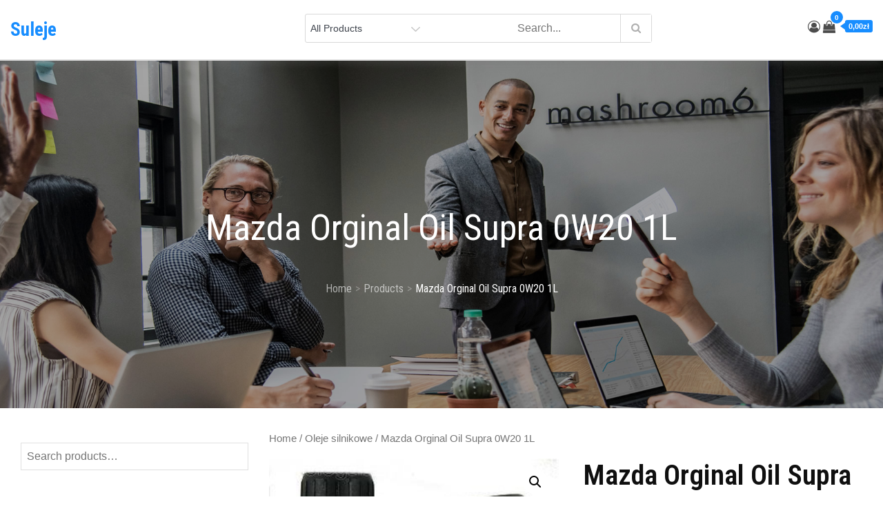

--- FILE ---
content_type: text/html; charset=UTF-8
request_url: https://suleje.pl/produkt/mazda-orginal-oil-supra-0w20-1l/
body_size: 52879
content:
<!DOCTYPE html>
<html lang="pl-PL">
<head>
<meta charset="UTF-8">
<meta name="viewport" content="width=device-width, initial-scale=1, maximum-scale=1">
<link rel="profile" href="http://gmpg.org/xfn/11">
	<link rel="pingback" href="https://suleje.pl/xmlrpc.php">
<title>Mazda Orginal Oil Supra 0W20 1L &#8211; Suleje</title>
<meta name='robots' content='max-image-preview:large' />
<link rel='dns-prefetch' href='//fonts.googleapis.com' />
<link href='https://fonts.gstatic.com' crossorigin rel='preconnect' />
<link rel="alternate" type="application/rss+xml" title="Suleje &raquo; Kanał z wpisami" href="https://suleje.pl/feed/" />
<link rel="alternate" type="application/rss+xml" title="Suleje &raquo; Kanał z komentarzami" href="https://suleje.pl/comments/feed/" />
<link rel="alternate" type="application/rss+xml" title="Suleje &raquo; Mazda Orginal Oil Supra 0W20 1L Kanał z komentarzami" href="https://suleje.pl/produkt/mazda-orginal-oil-supra-0w20-1l/feed/" />
<link rel="alternate" title="oEmbed (JSON)" type="application/json+oembed" href="https://suleje.pl/wp-json/oembed/1.0/embed?url=https%3A%2F%2Fsuleje.pl%2Fprodukt%2Fmazda-orginal-oil-supra-0w20-1l%2F" />
<link rel="alternate" title="oEmbed (XML)" type="text/xml+oembed" href="https://suleje.pl/wp-json/oembed/1.0/embed?url=https%3A%2F%2Fsuleje.pl%2Fprodukt%2Fmazda-orginal-oil-supra-0w20-1l%2F&#038;format=xml" />
<style id='wp-img-auto-sizes-contain-inline-css' type='text/css'>
img:is([sizes=auto i],[sizes^="auto," i]){contain-intrinsic-size:3000px 1500px}
/*# sourceURL=wp-img-auto-sizes-contain-inline-css */
</style>
<style id='wp-emoji-styles-inline-css' type='text/css'>

	img.wp-smiley, img.emoji {
		display: inline !important;
		border: none !important;
		box-shadow: none !important;
		height: 1em !important;
		width: 1em !important;
		margin: 0 0.07em !important;
		vertical-align: -0.1em !important;
		background: none !important;
		padding: 0 !important;
	}
/*# sourceURL=wp-emoji-styles-inline-css */
</style>
<style id='wp-block-library-inline-css' type='text/css'>
:root{--wp-block-synced-color:#7a00df;--wp-block-synced-color--rgb:122,0,223;--wp-bound-block-color:var(--wp-block-synced-color);--wp-editor-canvas-background:#ddd;--wp-admin-theme-color:#007cba;--wp-admin-theme-color--rgb:0,124,186;--wp-admin-theme-color-darker-10:#006ba1;--wp-admin-theme-color-darker-10--rgb:0,107,160.5;--wp-admin-theme-color-darker-20:#005a87;--wp-admin-theme-color-darker-20--rgb:0,90,135;--wp-admin-border-width-focus:2px}@media (min-resolution:192dpi){:root{--wp-admin-border-width-focus:1.5px}}.wp-element-button{cursor:pointer}:root .has-very-light-gray-background-color{background-color:#eee}:root .has-very-dark-gray-background-color{background-color:#313131}:root .has-very-light-gray-color{color:#eee}:root .has-very-dark-gray-color{color:#313131}:root .has-vivid-green-cyan-to-vivid-cyan-blue-gradient-background{background:linear-gradient(135deg,#00d084,#0693e3)}:root .has-purple-crush-gradient-background{background:linear-gradient(135deg,#34e2e4,#4721fb 50%,#ab1dfe)}:root .has-hazy-dawn-gradient-background{background:linear-gradient(135deg,#faaca8,#dad0ec)}:root .has-subdued-olive-gradient-background{background:linear-gradient(135deg,#fafae1,#67a671)}:root .has-atomic-cream-gradient-background{background:linear-gradient(135deg,#fdd79a,#004a59)}:root .has-nightshade-gradient-background{background:linear-gradient(135deg,#330968,#31cdcf)}:root .has-midnight-gradient-background{background:linear-gradient(135deg,#020381,#2874fc)}:root{--wp--preset--font-size--normal:16px;--wp--preset--font-size--huge:42px}.has-regular-font-size{font-size:1em}.has-larger-font-size{font-size:2.625em}.has-normal-font-size{font-size:var(--wp--preset--font-size--normal)}.has-huge-font-size{font-size:var(--wp--preset--font-size--huge)}.has-text-align-center{text-align:center}.has-text-align-left{text-align:left}.has-text-align-right{text-align:right}.has-fit-text{white-space:nowrap!important}#end-resizable-editor-section{display:none}.aligncenter{clear:both}.items-justified-left{justify-content:flex-start}.items-justified-center{justify-content:center}.items-justified-right{justify-content:flex-end}.items-justified-space-between{justify-content:space-between}.screen-reader-text{border:0;clip-path:inset(50%);height:1px;margin:-1px;overflow:hidden;padding:0;position:absolute;width:1px;word-wrap:normal!important}.screen-reader-text:focus{background-color:#ddd;clip-path:none;color:#444;display:block;font-size:1em;height:auto;left:5px;line-height:normal;padding:15px 23px 14px;text-decoration:none;top:5px;width:auto;z-index:100000}html :where(.has-border-color){border-style:solid}html :where([style*=border-top-color]){border-top-style:solid}html :where([style*=border-right-color]){border-right-style:solid}html :where([style*=border-bottom-color]){border-bottom-style:solid}html :where([style*=border-left-color]){border-left-style:solid}html :where([style*=border-width]){border-style:solid}html :where([style*=border-top-width]){border-top-style:solid}html :where([style*=border-right-width]){border-right-style:solid}html :where([style*=border-bottom-width]){border-bottom-style:solid}html :where([style*=border-left-width]){border-left-style:solid}html :where(img[class*=wp-image-]){height:auto;max-width:100%}:where(figure){margin:0 0 1em}html :where(.is-position-sticky){--wp-admin--admin-bar--position-offset:var(--wp-admin--admin-bar--height,0px)}@media screen and (max-width:600px){html :where(.is-position-sticky){--wp-admin--admin-bar--position-offset:0px}}

/*# sourceURL=wp-block-library-inline-css */
</style><style id='global-styles-inline-css' type='text/css'>
:root{--wp--preset--aspect-ratio--square: 1;--wp--preset--aspect-ratio--4-3: 4/3;--wp--preset--aspect-ratio--3-4: 3/4;--wp--preset--aspect-ratio--3-2: 3/2;--wp--preset--aspect-ratio--2-3: 2/3;--wp--preset--aspect-ratio--16-9: 16/9;--wp--preset--aspect-ratio--9-16: 9/16;--wp--preset--color--black: #2f3633;--wp--preset--color--cyan-bluish-gray: #abb8c3;--wp--preset--color--white: #ffffff;--wp--preset--color--pale-pink: #f78da7;--wp--preset--color--vivid-red: #cf2e2e;--wp--preset--color--luminous-vivid-orange: #ff6900;--wp--preset--color--luminous-vivid-amber: #fcb900;--wp--preset--color--light-green-cyan: #7bdcb5;--wp--preset--color--vivid-green-cyan: #00d084;--wp--preset--color--pale-cyan-blue: #8ed1fc;--wp--preset--color--vivid-cyan-blue: #0693e3;--wp--preset--color--vivid-purple: #9b51e0;--wp--preset--color--blue: #2c7dfa;--wp--preset--color--green: #07d79c;--wp--preset--color--orange: #ff8737;--wp--preset--color--grey: #82868b;--wp--preset--gradient--vivid-cyan-blue-to-vivid-purple: linear-gradient(135deg,rgb(6,147,227) 0%,rgb(155,81,224) 100%);--wp--preset--gradient--light-green-cyan-to-vivid-green-cyan: linear-gradient(135deg,rgb(122,220,180) 0%,rgb(0,208,130) 100%);--wp--preset--gradient--luminous-vivid-amber-to-luminous-vivid-orange: linear-gradient(135deg,rgb(252,185,0) 0%,rgb(255,105,0) 100%);--wp--preset--gradient--luminous-vivid-orange-to-vivid-red: linear-gradient(135deg,rgb(255,105,0) 0%,rgb(207,46,46) 100%);--wp--preset--gradient--very-light-gray-to-cyan-bluish-gray: linear-gradient(135deg,rgb(238,238,238) 0%,rgb(169,184,195) 100%);--wp--preset--gradient--cool-to-warm-spectrum: linear-gradient(135deg,rgb(74,234,220) 0%,rgb(151,120,209) 20%,rgb(207,42,186) 40%,rgb(238,44,130) 60%,rgb(251,105,98) 80%,rgb(254,248,76) 100%);--wp--preset--gradient--blush-light-purple: linear-gradient(135deg,rgb(255,206,236) 0%,rgb(152,150,240) 100%);--wp--preset--gradient--blush-bordeaux: linear-gradient(135deg,rgb(254,205,165) 0%,rgb(254,45,45) 50%,rgb(107,0,62) 100%);--wp--preset--gradient--luminous-dusk: linear-gradient(135deg,rgb(255,203,112) 0%,rgb(199,81,192) 50%,rgb(65,88,208) 100%);--wp--preset--gradient--pale-ocean: linear-gradient(135deg,rgb(255,245,203) 0%,rgb(182,227,212) 50%,rgb(51,167,181) 100%);--wp--preset--gradient--electric-grass: linear-gradient(135deg,rgb(202,248,128) 0%,rgb(113,206,126) 100%);--wp--preset--gradient--midnight: linear-gradient(135deg,rgb(2,3,129) 0%,rgb(40,116,252) 100%);--wp--preset--font-size--small: 12px;--wp--preset--font-size--medium: 20px;--wp--preset--font-size--large: 36px;--wp--preset--font-size--x-large: 42px;--wp--preset--font-size--regular: 16px;--wp--preset--font-size--larger: 36px;--wp--preset--font-size--huge: 48px;--wp--preset--spacing--20: 0.44rem;--wp--preset--spacing--30: 0.67rem;--wp--preset--spacing--40: 1rem;--wp--preset--spacing--50: 1.5rem;--wp--preset--spacing--60: 2.25rem;--wp--preset--spacing--70: 3.38rem;--wp--preset--spacing--80: 5.06rem;--wp--preset--shadow--natural: 6px 6px 9px rgba(0, 0, 0, 0.2);--wp--preset--shadow--deep: 12px 12px 50px rgba(0, 0, 0, 0.4);--wp--preset--shadow--sharp: 6px 6px 0px rgba(0, 0, 0, 0.2);--wp--preset--shadow--outlined: 6px 6px 0px -3px rgb(255, 255, 255), 6px 6px rgb(0, 0, 0);--wp--preset--shadow--crisp: 6px 6px 0px rgb(0, 0, 0);}:where(.is-layout-flex){gap: 0.5em;}:where(.is-layout-grid){gap: 0.5em;}body .is-layout-flex{display: flex;}.is-layout-flex{flex-wrap: wrap;align-items: center;}.is-layout-flex > :is(*, div){margin: 0;}body .is-layout-grid{display: grid;}.is-layout-grid > :is(*, div){margin: 0;}:where(.wp-block-columns.is-layout-flex){gap: 2em;}:where(.wp-block-columns.is-layout-grid){gap: 2em;}:where(.wp-block-post-template.is-layout-flex){gap: 1.25em;}:where(.wp-block-post-template.is-layout-grid){gap: 1.25em;}.has-black-color{color: var(--wp--preset--color--black) !important;}.has-cyan-bluish-gray-color{color: var(--wp--preset--color--cyan-bluish-gray) !important;}.has-white-color{color: var(--wp--preset--color--white) !important;}.has-pale-pink-color{color: var(--wp--preset--color--pale-pink) !important;}.has-vivid-red-color{color: var(--wp--preset--color--vivid-red) !important;}.has-luminous-vivid-orange-color{color: var(--wp--preset--color--luminous-vivid-orange) !important;}.has-luminous-vivid-amber-color{color: var(--wp--preset--color--luminous-vivid-amber) !important;}.has-light-green-cyan-color{color: var(--wp--preset--color--light-green-cyan) !important;}.has-vivid-green-cyan-color{color: var(--wp--preset--color--vivid-green-cyan) !important;}.has-pale-cyan-blue-color{color: var(--wp--preset--color--pale-cyan-blue) !important;}.has-vivid-cyan-blue-color{color: var(--wp--preset--color--vivid-cyan-blue) !important;}.has-vivid-purple-color{color: var(--wp--preset--color--vivid-purple) !important;}.has-black-background-color{background-color: var(--wp--preset--color--black) !important;}.has-cyan-bluish-gray-background-color{background-color: var(--wp--preset--color--cyan-bluish-gray) !important;}.has-white-background-color{background-color: var(--wp--preset--color--white) !important;}.has-pale-pink-background-color{background-color: var(--wp--preset--color--pale-pink) !important;}.has-vivid-red-background-color{background-color: var(--wp--preset--color--vivid-red) !important;}.has-luminous-vivid-orange-background-color{background-color: var(--wp--preset--color--luminous-vivid-orange) !important;}.has-luminous-vivid-amber-background-color{background-color: var(--wp--preset--color--luminous-vivid-amber) !important;}.has-light-green-cyan-background-color{background-color: var(--wp--preset--color--light-green-cyan) !important;}.has-vivid-green-cyan-background-color{background-color: var(--wp--preset--color--vivid-green-cyan) !important;}.has-pale-cyan-blue-background-color{background-color: var(--wp--preset--color--pale-cyan-blue) !important;}.has-vivid-cyan-blue-background-color{background-color: var(--wp--preset--color--vivid-cyan-blue) !important;}.has-vivid-purple-background-color{background-color: var(--wp--preset--color--vivid-purple) !important;}.has-black-border-color{border-color: var(--wp--preset--color--black) !important;}.has-cyan-bluish-gray-border-color{border-color: var(--wp--preset--color--cyan-bluish-gray) !important;}.has-white-border-color{border-color: var(--wp--preset--color--white) !important;}.has-pale-pink-border-color{border-color: var(--wp--preset--color--pale-pink) !important;}.has-vivid-red-border-color{border-color: var(--wp--preset--color--vivid-red) !important;}.has-luminous-vivid-orange-border-color{border-color: var(--wp--preset--color--luminous-vivid-orange) !important;}.has-luminous-vivid-amber-border-color{border-color: var(--wp--preset--color--luminous-vivid-amber) !important;}.has-light-green-cyan-border-color{border-color: var(--wp--preset--color--light-green-cyan) !important;}.has-vivid-green-cyan-border-color{border-color: var(--wp--preset--color--vivid-green-cyan) !important;}.has-pale-cyan-blue-border-color{border-color: var(--wp--preset--color--pale-cyan-blue) !important;}.has-vivid-cyan-blue-border-color{border-color: var(--wp--preset--color--vivid-cyan-blue) !important;}.has-vivid-purple-border-color{border-color: var(--wp--preset--color--vivid-purple) !important;}.has-vivid-cyan-blue-to-vivid-purple-gradient-background{background: var(--wp--preset--gradient--vivid-cyan-blue-to-vivid-purple) !important;}.has-light-green-cyan-to-vivid-green-cyan-gradient-background{background: var(--wp--preset--gradient--light-green-cyan-to-vivid-green-cyan) !important;}.has-luminous-vivid-amber-to-luminous-vivid-orange-gradient-background{background: var(--wp--preset--gradient--luminous-vivid-amber-to-luminous-vivid-orange) !important;}.has-luminous-vivid-orange-to-vivid-red-gradient-background{background: var(--wp--preset--gradient--luminous-vivid-orange-to-vivid-red) !important;}.has-very-light-gray-to-cyan-bluish-gray-gradient-background{background: var(--wp--preset--gradient--very-light-gray-to-cyan-bluish-gray) !important;}.has-cool-to-warm-spectrum-gradient-background{background: var(--wp--preset--gradient--cool-to-warm-spectrum) !important;}.has-blush-light-purple-gradient-background{background: var(--wp--preset--gradient--blush-light-purple) !important;}.has-blush-bordeaux-gradient-background{background: var(--wp--preset--gradient--blush-bordeaux) !important;}.has-luminous-dusk-gradient-background{background: var(--wp--preset--gradient--luminous-dusk) !important;}.has-pale-ocean-gradient-background{background: var(--wp--preset--gradient--pale-ocean) !important;}.has-electric-grass-gradient-background{background: var(--wp--preset--gradient--electric-grass) !important;}.has-midnight-gradient-background{background: var(--wp--preset--gradient--midnight) !important;}.has-small-font-size{font-size: var(--wp--preset--font-size--small) !important;}.has-medium-font-size{font-size: var(--wp--preset--font-size--medium) !important;}.has-large-font-size{font-size: var(--wp--preset--font-size--large) !important;}.has-x-large-font-size{font-size: var(--wp--preset--font-size--x-large) !important;}
/*# sourceURL=global-styles-inline-css */
</style>

<style id='classic-theme-styles-inline-css' type='text/css'>
/*! This file is auto-generated */
.wp-block-button__link{color:#fff;background-color:#32373c;border-radius:9999px;box-shadow:none;text-decoration:none;padding:calc(.667em + 2px) calc(1.333em + 2px);font-size:1.125em}.wp-block-file__button{background:#32373c;color:#fff;text-decoration:none}
/*# sourceURL=/wp-includes/css/classic-themes.min.css */
</style>
<link rel='stylesheet' id='photoswipe-css' href='https://suleje.pl/wp-content/plugins/woocommerce/assets/css/photoswipe/photoswipe.min.css?ver=6.4.1' type='text/css' media='all' />
<link rel='stylesheet' id='photoswipe-default-skin-css' href='https://suleje.pl/wp-content/plugins/woocommerce/assets/css/photoswipe/default-skin/default-skin.min.css?ver=6.4.1' type='text/css' media='all' />
<link rel='stylesheet' id='woocommerce-layout-css' href='https://suleje.pl/wp-content/plugins/woocommerce/assets/css/woocommerce-layout.css?ver=6.4.1' type='text/css' media='all' />
<link rel='stylesheet' id='woocommerce-smallscreen-css' href='https://suleje.pl/wp-content/plugins/woocommerce/assets/css/woocommerce-smallscreen.css?ver=6.4.1' type='text/css' media='only screen and (max-width: 768px)' />
<link rel='stylesheet' id='woocommerce-general-css' href='https://suleje.pl/wp-content/plugins/woocommerce/assets/css/woocommerce.css?ver=6.4.1' type='text/css' media='all' />
<style id='woocommerce-inline-inline-css' type='text/css'>
.woocommerce form .form-row .required { visibility: visible; }
/*# sourceURL=woocommerce-inline-inline-css */
</style>
<link rel='stylesheet' id='ecommerce-plus-fonts-css' href='https://fonts.googleapis.com/css?family=Roboto+Condensed%3A400%2C600%2C700%7CGoogle+SansMuli%3A300%2C400%2C600%2C700&#038;subset=latin%2Clatin-ext' type='text/css' media='all' />
<link rel='stylesheet' id='fontawesome-css' href='https://suleje.pl/wp-content/themes/ecommerce-plus/css/font-awesome.css?ver=6.9' type='text/css' media='all' />
<link rel='stylesheet' id='bootstrap-css' href='https://suleje.pl/wp-content/themes/ecommerce-plus/css/bootstrap.css?ver=6.9' type='text/css' media='all' />
<link rel='stylesheet' id='ecommerce-plus-style-css' href='https://suleje.pl/wp-content/themes/ecommerce-plus/style.css?ver=6.9' type='text/css' media='all' />
<style id='ecommerce-plus-style-inline-css' type='text/css'>

			.site-title a {
				color: #178dff;
			}
			.site-description {
				color: #3f444d;
			}.trail-items li:not(:last-child):after {
			    content: ">";
			    padding: 0 5px;
			    color: rgba(255, 255, 255, 0.30);
			}
/*# sourceURL=ecommerce-plus-style-inline-css */
</style>
<script type="text/javascript" src="https://suleje.pl/wp-includes/js/jquery/jquery.min.js?ver=3.7.1" id="jquery-core-js"></script>
<script type="text/javascript" src="https://suleje.pl/wp-includes/js/jquery/jquery-migrate.min.js?ver=3.4.1" id="jquery-migrate-js"></script>
<script type="text/javascript" src="https://suleje.pl/wp-content/themes/ecommerce-plus/js/bootstrap.js?ver=1" id="bootstrap-js-js"></script>
<link rel="https://api.w.org/" href="https://suleje.pl/wp-json/" /><link rel="alternate" title="JSON" type="application/json" href="https://suleje.pl/wp-json/wp/v2/product/3288" /><link rel="EditURI" type="application/rsd+xml" title="RSD" href="https://suleje.pl/xmlrpc.php?rsd" />
<meta name="generator" content="WordPress 6.9" />
<meta name="generator" content="WooCommerce 6.4.1" />
<link rel="canonical" href="https://suleje.pl/produkt/mazda-orginal-oil-supra-0w20-1l/" />
<link rel='shortlink' href='https://suleje.pl/?p=3288' />
	<style type="text/css" id="custom-theme-colors" >
		.wp-block-search .wp-block-search__button {
		background: #178dff;
		border: 1px solid #178dff;
		color:#fff;
		font-weight: 700;
		
	}

	/* Width */
	#masthead .container {
		max-width: 1280px;
	}
	#inner-content-wrapper.container {
		max-width: 1280px;
	}
	
	.site-footer .container {
		max-width: 1280px;
	}	

	/* CUSTOM FONTS */
	
	body {
		font-family: "Google Sans", sans-serif;
	}
	
	h1,	h2,	h3,	h4,	h5,	h6, .section-title {
		clear: both;
		margin: 16px 0;
		line-height: 1.2;
		font-family: "Roboto Condensed", sans-serif;
	}
	
	
	.site-title,
	.post-navigation a, 
	.posts-navigation a,
	.post-navigation span,
	.posts-navigation span,	
	.pagination .page-numbers,
	.pagination .page-numbers.dots:hover,
	.pagination .page-numbers.dots:focus,
	.post-navigation span,
	.posts-navigation span,
	.jetpack_subscription_widget input[type="submit"],
	.jetpack_subscription_widget button[type="submit"],
	.widget_popular_post a time,
	.widget_popular_post time,
	.widget_latest_post a time,
	.widget_latest_post time,
	.widget_featured_post a time,
	.widget_featured_post time,
	.reply a,
	.section-subtitle,
	.trail-items li,
	ul.filter-tabs li a,
	.post-categories a,
	.posted-on a,
	#masthead .login-register a,
	.main-navigation ul.nav-menu > li > a {
		font-family: "Roboto Condensed", sans-serif;
	}
	
	
	/*----------------
	# Color Options
	-----------------*/
	
	.preloader-wrap {
		background-color: #178dff;
	}
	
	.tabbed-style #secondary .widget-title  {
		background-color: #178dff;	
	}
	
	.tabbed-style #secondary .widget-title::before {
		border-color: transparent transparent transparent #178dff;	
	}
	
	@media screen and (min-width: 992px) {
	
		.header-storefront .main-navigation ul.nav-menu > li > a {
		
			color: #191a1a;
			
		}
		
		.header-storefront.menu {
			background-color: #ffffff;
		}
		
		.header-storefront.menu.header-ticky-menu {
			background-color: #fffc;
		}
		
		.header-storefront .main-navigation .nav-menu > li > a > svg {
			fill: #191a1a;
		}
		
		.header-transparent .main-navigation .nav-menu > li > a > svg {
			fill: #ffffff;
		}
		
		.header-transparent .header-ticky-menu .main-navigation .nav-menu > li > a > svg {
			fill: #2d2d2d;
		}
		
		.has-header-image .main-navigation .nav-menu > li > a > svg {
			fill: #ffffff;
		}
		
		.has-header-image .header-ticky-menu .main-navigation .nav-menu > li > a > svg {
			fill: #2d2d2d;
		}
		
		.header-storefront.header-ticky-menu .main-navigation ul.nav-menu > li > a {
			color: #2d2d2d;
		}
		
		.header-storefront.header-ticky-menu .main-navigation .nav-menu > li > a > svg {
			fill: #2d2d2d;
		}
		
		
		.header-transparent .main-navigation ul#primary-menu > li.current-menu-item > a {
			color: #fff;
		}
		
		
		.header-transparent .header-storefront .main-navigation ul#primary-menu > li.current-menu-item > a {
			color: #191a1a;
		}
		
		.header-transparent .header-storefront.header-ticky-menu .main-navigation ul#primary-menu > li.current-menu-item > a {
			color: initial;
		}				
		
		.header-transparent .header-storefront  .main-navigation .nav-menu > li > a > svg {
			fill: #191a1a;
		}											
		
		.has-header-image .main-navigation ul#primary-menu > li.current-menu-item > a {
			color: #fff;
		}
		.has-header-image .header-storefront .main-navigation ul.nav-menu > li > a {
			color: #fff;
		}
		.has-header-image .header-storefront.menu {
			background-color: transparent;
		}
				
		.has-header-image .header-storefront.header-ticky-menu .main-navigation ul.nav-menu > li > a {
			color: initial;
		}
							
			
	}
	
	.header-border {
		border-bottom: 1px solid #eaeaea;
	}
	
	
	#masthead .top_bar_wrapper {
	  background-color:#fbfbfb1c;
	  margin-bottom: 5px;
	}	
	
	.site-footer .widget-title, 
	.site-footer a, 
	.site-footer p, 
	.site-footer li,
	.site-footer h1,
	.site-footer h2,
	.site-footer h3,
	.site-footer h4,
	.site-footer h5,
	.site-footer h6,
	.site-footer .widget_calendar th,
	.site-footer .widget_calendar td,
	caption,
	.footer-widgets-area, #colophon p,
	.site-footer .site-info a,
	.site-footer .site-info,
	.site-footer .textwidget {
	  color:#373737;
	}
	
	
	.full-underline .section-title { 

		border-bottom: 2px solid  #178dff;
	
	}	
	
	#masthead {
		background-color: #ffffff;
	}
	
	.amount-cart {
    	color: #fff;
    	background: #4c4c4c;
	}
	
	.amount-cart::before {
		border-right: 7px solid #4c4c4c;
	}	
	.cart-contents span.count {
    	color: #fff;
    	background: #4c4c4c;
	}
	
	
	.header-cart-inner  .cart-contents span,
	.header-cart-inner .amount-cart {
		background-color:#178dff;
	}
	
	.cart-contents span.count {
		background-color:#178dff;
	
	}
	
	.header-cart-inner  .amount-cart::before {
		border-right: 7px solid #178dff;
	}
	
	.woocommerce div.product .woocommerce-tabs ul.tabs li.active {
		border-bottom-color:  #178dff;  
	}
	
	.woocommerce span.onsale, 
	.my-yith-wishlist .button.yith-wcqv-button::before, 
	.my-yith-wishlist .compare-button a::before,
	.my-yith-wishlist .yith-wcwl-add-button .add_to_wishlist::before,
	.my-yith-wishlist .yith-wcwl-wishlistexistsbrowse a::before, 
	.my-yith-wishlist .yith-wcwl-wishlistaddedbrowse a::before {
		background-color: #178dff;		
	}
	
	.product-wrapper .badge-wrapper .onsale {
		background-color: #178dff;	
	}
	
	.glyphicon-menu-left::before, 
	.glyphicon-menu-right::before {
		background-color: #178dff;
		border-radius: 24px;
	}

	.carousel-indicators .active {
		background-color: #178dff;
		border: 1px solid #178dff;
	}
	
	.carousel-control:hover .glyphicon-menu-left::before,
	.carousel-control:focus .glyphicon-menu-left::before,
	.carousel-control:hover .glyphicon-menu-right::before, 
	.carousel-control:focus .glyphicon-menu-right::before {
		background-color: #1a57a3;
	}	
		
		
	/*
	 * Text Color
	 */

	body {
		color: #0f0f0f;	
	} 
	
	.woocommerce ul.products li.product .price,
	.woocommerce div.product p.price, 
	.woocommerce div.product span.price {
		color: #0f0f0f;	
	}

	/* 
	 *	button color 
	 */
	 
	#masthead .login-register a {
		background-color: #178dff;
		border: 2px solid #178dff;	
	}

	
	#respond input[type="submit"],
	input[type="submit"] {	
		background-color: #178dff;
		color: #fff;
	}
	
	.btn {
		background-color: #178dff;
	}
		
	.widget_search form.search-form .search-submit, 
	.widget_search form.search-form .search-submit {
		background-color: #178dff;
		color: #fff;
		padding: initial;
	}
	
	
	.backtotop {
		background-color: #178dff;
		color: #fff;
	}

	
	/* hover & focus */

	
	
	#masthead .main-navigation .login-register a:hover,
	#masthead .main-navigation .login-register a:focus {
		background-color: #1a57a3;
		border: 2px solid #1a57a3;
		color: #fff;
	}
	
	#respond input[type="submit"]:hover,
	input[type="submit"]:focus {	
		background-color: #1a57a3;
		color: #fff;
	}
	
	.btn:focus,
	.btn:hover {
		background-color: #1a57a3;
		color:#fff;
	}
	
	.reply a:focus, 
	.reply a:hover {
		background-color: #1a57a3;
		color:#fff;	
	}
		
	.widget_search form.search-form .search-submit:focus, 
	.widget_search form.search-form .search-submit:hover {
		background-color: #1a57a3;

	}
	
	.backtotop:hover,
	.backtotop:focus {
		background-color: #1a57a3;
		color: #fff;
	}
	
	.post-edit-link:hover,
	.post-edit-link:focus {
		background-color: #1a57a3;
		color: #fff;	
	}
	
	/* Link Hover */
	
	a:hover,
	a:focus {
		color: #178dff;
		text-decoration: none;
	}

	.post-categories a:hover,
	.post-categories a:focus {
		color: #178dff;
		text-transform:uppercase;
	}
	
	.posted-on a:hover,
	.posted-on a:focus{
		color: #178dff;
	}
	
	.single .post-categories a:hover,
	.single .post-categories a:focus,
	.single .byline a:hover
	.single .byline a:focus, {
		color: #178dff;
	}

		
			
	/* 
	 * link color 
	 */
	
	a {
		color: #4c4c4c;
		text-decoration: none;
	}

	.post-categories a {
		color: #4c4c4c;
		text-transform:uppercase;
	}
	
	.posted-on a {
		color: #4c4c4c;
	}
	
	.single .post-categories a,
	.single .byline a {
		color: #4c4c4c;
	}

	.jetpack_subscription_widget input[type="submit"],
	.jetpack_subscription_widget button[type="submit"] {
		background-color: #178dff;
		color: #fff;
	}

	.widget_popular_post a time,
	.widget_popular_post time,
	.widget_latest_post a time,
	.widget_latest_post time,
	.widget_featured_post a time,
	.widget_featured_post time {
		color: #178dff;
	}
	
	.widget svg {
		fill: #178dff;
	}
	
	.reply a {
		background-color: #178dff;
		color: #fff;
	}

	
	.single .posted-on a {
		background-color: #178dff;
		color: #fff;
	}
	
	
	/*
	 * Menu
	 */
	 
	.main-navigation ul#primary-menu li.current-menu-item > a,
	.main-navigation ul#primary-menu li:hover > a {
		color: #1a57a3;
	}


	#masthead .main-navigation ul.nav-menu > li a:hover,
	#masthead .main-navigation ul.nav-menu > li a:focus {
		color: #1a57a3;
	}
	
	.main-navigation ul.nav-menu > li a:hover svg,
	.main-navigation ul.nav-menu > li a:focus svg {
		fill: #1a57a3;
	}	
	
	.main-navigation ul.nav-menu > li button:hover svg,
	.main-navigation ul.nav-menu > li button:focus svg {
		fill: #1a57a3;
	}
	
	#masthead .main-navigation ul.nav-menu > li.login-register-item a:hover,
	#masthead .main-navigation ul.nav-menu > li.login-register-item a:focus {
		color: #fff;	
	}

	
	
	button.menu-toggle:hover svg,
	button.menu-toggle:focus svg {
		fill: #1a57a3;
	}	

	@media screen and (min-width: 1024px) {
		
	}
	
	
	@media screen and (max-width: 1023px) {
	
		.main-navigation ul,
		.main-navigation ul ul,
		.main-navigation ul ul ul {
			background-color: #fff;
		}
		
	}
	
	@media screen and (min-width: 1024px) {
		.main-navigation ul ul,
		.main-navigation ul ul ul {
			background-color: #fff;
		}
	}
	
	/* woo colors */
	
	.woocommerce button.button.alt.disabled,
	.woocommerce a.add_to_cart_button,
	.woocommerce a.add_to_cart_button:focus,
	.woocommerce a.product_type_grouped, 
	.woocommerce a.product_type_external, 
	.woocommerce a.product_type_simple, 
	.woocommerce a.product_type_variable,
	.woocommerce button.button.alt,
	.woocommerce a.button,
	.woocommerce button.button,
	.woocommerce a.button.alt,
	.woocommerce #respond input#submit,
	.woocommerce .widget_price_filter .price_slider_amount .button {
		background: #178dff;
		color:#fff;
		text-decoration: none;
	}	
		
	
	.woocommerce button.button.alt.disabled:hover,
	.woocommerce button.button.alt.disabled:focus,
	
	.woocommerce a.button:hover,
	.woocommerce a.button:focus,
	
	.woocommerce button.button:hover,
	.woocommerce button.button:focus,
	
	.woocommerce div.product form.cart .button:hover,
	.woocommerce div.product form.cart .button:focus,
	
	.woocommerce a.button.alt:hover,
	.woocommerce a.button.alt:focus {
		background-color: #1a57a3;
		color: #fff;
	}
	
	.woocommerce button.button.alt:hover,
	.woocommerce button.button.alt:focus {
		background-color: #1a57a3;
		color: #fff;
	}

	
		
		/* Checkout Formating */
	
		
		.woocommerce-page.woocommerce-checkout form.checkout.woocommerce-checkout:after,
		.woocommerce.woocommerce-checkout form.checkout.woocommerce-checkout:after {
			content: "";
			clear: both;
			display: table
		}
		
		.woocommerce-page.woocommerce-checkout table.shop_table thead,
		.woocommerce.woocommerce-checkout table.shop_table thead {
			background: 0 0
		}
		
		.woocommerce-page.woocommerce-checkout table.shop_table th,
		.woocommerce.woocommerce-checkout table.shop_table th {
			padding: 14px 12px
		}
		
		.woocommerce-page.woocommerce-checkout table.shop_table td,
		.woocommerce.woocommerce-checkout table.shop_table td {
			padding: 10px 10px 10px 0;
			border-color: #ebebeb;
			opacity: .8
		}
		
		.woocommerce-page.woocommerce-checkout table.shop_table tfoot td,
		.woocommerce.woocommerce-checkout table.shop_table tfoot td {
			opacity: 1
		}
		
		.woocommerce-page.woocommerce-checkout table.shop_table td,
		.woocommerce-page.woocommerce-checkout table.shop_table th,
		.woocommerce.woocommerce-checkout table.shop_table td,
		.woocommerce.woocommerce-checkout table.shop_table th {
			border-bottom-width: 1px
		}
		
		.woocommerce-page.woocommerce-checkout #customer_details h3,
		.woocommerce.woocommerce-checkout #customer_details h3 {
			font-size: 1.2rem;
			padding: 20px 0 14px;
			margin: 0 0 20px;
			border-bottom: 1px solid #ebebeb
		}
		
		.woocommerce-page.woocommerce-checkout form #order_review_heading,
		.woocommerce.woocommerce-checkout form #order_review_heading {
			border-width: 2px 2px 0 2px;
			border-style: solid;
			font-size: 1.2rem;
			margin: 0;
			padding: 1.5em 1.5em 1em;
			border-color: #ebebeb
		}
		
		@media (min-width:769px) {
			.woocommerce-page.woocommerce-checkout form #customer_details.col2-set,
			.woocommerce.woocommerce-checkout form #customer_details.col2-set {
				width: 55%;
				float: left;
				margin-right: 4.347826087%
			}
			.woocommerce-page.woocommerce-checkout form #customer_details.col2-set .col-1,
			.woocommerce-page.woocommerce-checkout form #customer_details.col2-set .col-2,
			.woocommerce.woocommerce-checkout form #customer_details.col2-set .col-1,
			.woocommerce.woocommerce-checkout form #customer_details.col2-set .col-2 {
				float: none;
				width: auto
			}
		}
		
		.woocommerce-page.woocommerce-checkout form #order_review,
		.woocommerce.woocommerce-checkout form #order_review {
			padding: 0 1em;
			border-width: 0 2px 2px;
			border-style: solid;
			border-color: #ebebeb
		}
		
		.woocommerce-page.woocommerce-checkout form #order_review table,
		.woocommerce.woocommerce-checkout form #order_review table {
			border-width: 0
		}
		
		.woocommerce-page.woocommerce-checkout form #order_review td,
		.woocommerce-page.woocommerce-checkout form #order_review th,
		.woocommerce.woocommerce-checkout form #order_review td,
		.woocommerce.woocommerce-checkout form #order_review th {
			border-top: 0;
			border-right: 0;
			padding-left: 0;
			border-color: #ebebeb
		}
		
		@media (min-width:769px) {
			.woocommerce-page.woocommerce-checkout form #order_review,
			.woocommerce-page.woocommerce-checkout form #order_review_heading,
			.woocommerce.woocommerce-checkout form #order_review,
			.woocommerce.woocommerce-checkout form #order_review_heading {
				width: 40%;
				float: right;
				margin-right: 0;
				clear: right
			}
		}
		
		.woocommerce-page.woocommerce-checkout form .form-row:last-child,
		.woocommerce.woocommerce-checkout form .form-row:last-child {
			margin-bottom: 0
		}
		
		.woocommerce-page.woocommerce-checkout #payment,
		.woocommerce.woocommerce-checkout #payment {
			border-radius: 0
		}
		
		.woocommerce-page.woocommerce-checkout #payment ul.payment_methods,
		.woocommerce.woocommerce-checkout #payment ul.payment_methods {
			padding: 5px;
			margin-bottom: 1em;
			border-bottom: 0
		}
		
		.woocommerce-page.woocommerce-checkout #payment div.payment_box,
		.woocommerce.woocommerce-checkout #payment div.payment_box {
			background-color: #efefef
		}
		
		.woocommerce-page.woocommerce-checkout #payment div.payment_box:before,
		.woocommerce.woocommerce-checkout #payment div.payment_box:before {
			border-bottom-color: #efefef
		}
		
		.woocommerce-page.woocommerce-checkout #payment div.form-row,
		.woocommerce.woocommerce-checkout #payment div.form-row {
			padding: 0 0 2em
		}
		
		.woocommerce-page.woocommerce-checkout #payment div.form-row {
			padding: 0 1em 2em;
			background-color: transparent;
			margin-bottom: 15px;
		}
		
		.woocommerce-page.woocommerce-checkout #payment #place_order,
		.woocommerce.woocommerce-checkout #payment #place_order {
			width: 100%
		}
		
		.woocommerce-page.woocommerce-checkout .woocommerce-order table.shop_table td,
		.woocommerce-page.woocommerce-checkout .woocommerce-order table.shop_table th,
		.woocommerce.woocommerce-checkout .woocommerce-order table.shop_table td,
		.woocommerce.woocommerce-checkout .woocommerce-order table.shop_table th {
			padding: .7em 1em;
			border-bottom-width: 0
		}
		
		.woocommerce-page.woocommerce-checkout .woocommerce-order table.shop_table td:last-child,
		.woocommerce-page.woocommerce-checkout .woocommerce-order table.shop_table th:last-child,
		.woocommerce.woocommerce-checkout .woocommerce-order table.shop_table td:last-child,
		.woocommerce.woocommerce-checkout .woocommerce-order table.shop_table th:last-child {
			border-right-width: 0
		}
		
		.woocommerce-page.woocommerce-checkout .woocommerce-order h2.woocommerce-column__title,
		.woocommerce-page.woocommerce-checkout .woocommerce-order h2.woocommerce-order-details__title,
		.woocommerce.woocommerce-checkout .woocommerce-order h2.woocommerce-column__title,
		.woocommerce.woocommerce-checkout .woocommerce-order h2.woocommerce-order-details__title {
			background: #fbfbfb;
			padding: 1em;
			margin-bottom: 0;
			font-size: 1.3rem;
			border-width: 1px 1px 0 1px;
			border-style: solid;
			border-color: #e5e5e5
		}
		
		.woocommerce-page.woocommerce-checkout .woocommerce-order h2.wc-bacs-bank-details-heading,
		.woocommerce.woocommerce-checkout .woocommerce-order h2.wc-bacs-bank-details-heading {
			font-size: 1.5rem;
			border-top: 3px solid #ebebeb;
			padding-top: .5em
		}
		
		.woocommerce-page.woocommerce-checkout .woocommerce-order h3,
		.woocommerce.woocommerce-checkout .woocommerce-order h3 {
			font-size: 1.1rem
		}
		
		.woocommerce-page.woocommerce-checkout .woocommerce-order ul.order_details,
		.woocommerce.woocommerce-checkout .woocommerce-order ul.order_details {
			margin-bottom: 2em
		}
		
		.woocommerce-page.woocommerce-checkout .woocommerce-customer-details address,
		.woocommerce.woocommerce-checkout .woocommerce-customer-details address {
			border-right-width: 1px;
			border-bottom-width: 1px;
			border-radius: 0
		}
		
		.woocommerce form .form-row .required {
			text-decoration: none
		}
		
		.woocommerce form.checkout_coupon {
			margin: 0;
			border: 0;
			padding: 0 0 2em
		}
		
		@media (min-width:769px) {
			.woocommerce form.checkout_coupon {
				width: 50%
			}
		}
		
		.woocommerce form.checkout_coupon .form-row {
			margin: 0;
			padding: 0;
			float: none;
			display: inline-block
		}
		
		.woocommerce form.checkout_coupon [name=coupon_code] {
			padding-top: 9px;
			padding-bottom: 9px
		}
		
		.woocommerce form.checkout_coupon .button {
			padding: .5em 1em;
			vertical-align: initial;
			line-height: 1.35
		}
		
		.woocommerce form.checkout_coupon .button[name=apply_coupon] {
			padding: 10px 40px
		}
		
		@media (max-width:420px) {
			.woocommerce form.checkout_coupon .form-row-first,
			.woocommerce form.checkout_coupon .form-row-last {
				display: block;
				margin: 0 auto;
				width: 100%
			}
			.woocommerce form.checkout_coupon .form-row-first {
				margin-bottom: 10px
			}
			.woocommerce form.checkout_coupon .button[name=apply_coupon] {
				width: 100%;
				padding: 10px 5px
			}
		}
		
		.checkout_coupon .input-text {
			padding: .5em .75em
		}
		
		.woocommerce-checkout #payment {
			background: #ebe9eb00;
			border-top: 2px solid #ebebeb;
		}
		
		.woocommerce-page.woocommerce-checkout th.product-name,
		.woocommerce-page.woocommerce-checkout th.product-total {
			border-bottom: 1px solid #ebebeb;
		}
		
		.woocommerce-page.woocommerce-checkout form #order_review_heading {
			text-transform: uppercase;
			text-align: center;
		}	</style>
	<noscript><style>.woocommerce-product-gallery{ opacity: 1 !important; }</style></noscript>
			<style type="text/css" id="wp-custom-css">
			.woocommerce ul.products li.product a img {
    height: 230px;
    object-fit: contain;
}

.woocommerce ul.products li.product .woocommerce-loop-product__title {
    height: 90px;
    overflow: hidden;
}
		</style>
		</head>

<body class="wp-singular product-template-default single single-product postid-3288 wp-theme-ecommerce-plus theme-ecommerce-plus woocommerce woocommerce-page woocommerce-no-js default fluid left-sidebar">


<div id="page" class="site">
<a class="skip-link screen-reader-text" href="#content">Skip to content</a>
<div class="menu-overlay"></div>

	<header id="masthead" class="site-header box-shadow" role="banner">

				
			<div  class="header-storefront">
				<div class="container">

					<div class="row vertical-center">
						<div class="col-md-4 col-sm-12 col-xs-12">
								
			
			<div class="site-branding show-all">
								 										<div id="site-identity">
														<h1 class="site-title"><a href="https://suleje.pl/" rel="home">Suleje</a></h1>
												</div>
							</div><!-- .site-branding -->
						</div>
						
						<div class="col-md-5 col-sm-12 col-xs-12 header-search-widget">
							        <div class="product-search-widget">
                    <div class="woo-product-search-form">
            <form method="get" action="https://suleje.pl/">
              <select class="woo-product-search-select" name="product_cat">
                <option value="">
                All Products                </option>
                <option value="1-%c2%b5v-28-dbf-tuner-lw-zakres-strojenia-153-281-khz-czulosc-uzytkowa-norma-iec-31">1 µV / 28 dBf Tuner LW Zakres strojenia: 153-281 kHz Czułość użytkowa (Norma IEC): 31 (1)</option><option value="adaptery-bluetooth">Adaptery bluetooth (1)</option><option value="akcesoria-alarmowe">Akcesoria alarmowe (1)</option><option value="akcesoria-audio">Akcesoria Audio (4)</option><option value="akcesoria-bilardowe">Akcesoria bilardowe (1)</option><option value="akcesoria-car-audio-video">Akcesoria car audio video (2)</option><option value="akcesoria-cb">Akcesoria CB (1)</option><option value="akcesoria-dla-lalek">Akcesoria dla lalek (3)</option><option value="akcesoria-do-alkomatow">Akcesoria do alkomatów (7)</option><option value="akcesoria-do-bagaznikow">Akcesoria do bagażników (37)</option><option value="akcesoria-do-biegania">Akcesoria do biegania (1)</option><option value="akcesoria-do-bram">Akcesoria do bram (1)</option><option value="akcesoria-do-domofonow">Akcesoria do domofonów (1)</option><option value="akcesoria-do-golarek">Akcesoria do golarek (6)</option><option value="akcesoria-do-grilla">Akcesoria do grilla (1)</option><option value="akcesoria-do-mebli">Akcesoria do mebli (1)</option><option value="akcesoria-do-mebli-ogrodowych">Akcesoria do mebli ogrodowych (1)</option><option value="akcesoria-do-monitoringu">Akcesoria do monitoringu (4)</option><option value="akcesoria-do-myjek">Akcesoria do myjek (1)</option><option value="akcesoria-do-narzedzi-pneumatycznych">Akcesoria do narzędzi pneumatycznych (7)</option><option value="akcesoria-do-narzedzi-recznych">Akcesoria do narzędzi ręcznych (2)</option><option value="akcesoria-do-optyki">Akcesoria do optyki (1)</option><option value="akcesoria-do-pielegnacji-samochodu">Akcesoria do pielęgnacji samochodu (8)</option><option value="akcesoria-do-przechowywania-danych">Akcesoria do przechowywania danych (2)</option><option value="akcesoria-do-rehabilitacji">Akcesoria do rehabilitacji (1)</option><option value="akcesoria-do-sadzenia-i-pielegnacji-roslin">Akcesoria do sadzenia i pielęgnacji roślin (1)</option><option value="akcesoria-do-spawania-i-lutowania">Akcesoria do spawania i lutowania (4)</option><option value="akcesoria-do-sprzetu-naziemnego">Akcesoria do sprzętu naziemnego (1)</option><option value="akcesoria-do-tabletow">Akcesoria do tabletów (3)</option><option value="akcesoria-do-tenisa-ziemnego">Akcesoria do tenisa ziemnego (1)</option><option value="akcesoria-do-utrzymania-czystosci">Akcesoria do utrzymania czystości (2)</option><option value="akcesoria-do-wozkow">Akcesoria do wózków (11)</option><option value="akcesoria-do-wykonczenia-scian">Akcesoria do wykończenia ścian (5)</option><option value="akcesoria-gps">Akcesoria GPS (94)</option><option value="akcesoria-grzewcze">Akcesoria grzewcze (4)</option><option value="akcesoria-i-czesci-do-agd">Akcesoria i części do AGD (22)</option><option value="akcesoria-i-czesci-do-narzedzi-mechanicznych">Akcesoria i części do narzędzi mechanicznych (11)</option><option value="akcesoria-i-czesci-do-przyczep-kempingowych">Akcesoria i części do przyczep kempingowych (18)</option><option value="akcesoria-i-czesci-modelarskie">Akcesoria i części modelarskie (4)</option><option value="akcesoria-motocyklowe">Akcesoria motocyklowe (15)</option><option value="akcesoria-ogrodzeniowe">Akcesoria ogrodzeniowe (5)</option><option value="akcesoria-ortodontyczne">Akcesoria ortodontyczne (1)</option><option value="akcesoria-prysznicowe">Akcesoria prysznicowe (1)</option><option value="akcesoria-samochodowe-dla-dzieci">Akcesoria samochodowe dla dzieci (3)</option><option value="akcesoria-turystyczne">Akcesoria turystyczne (13)</option><option value="akumulatory">Akumulatory (118)</option><option value="akumulatory-dedykowane">Akumulatory dedykowane (7)</option><option value="akumulatory-i-baterie-uniwersalne">Akumulatory i baterie uniwersalne (20)</option><option value="albo-za-ciasno-poprawiamy-wtedy-srednice-pierscienia-rozpreznego-w-miejscu">albo za ciasno. Poprawiamy wtedy średnicę pierścienia rozprężnego w miejscu (1)</option><option value="alergia">Alergia (2)</option><option value="alkomaty">Alkomaty (188)</option><option value="alternatory">Alternatory (4)</option><option value="aminokwasy-i-glutaminy">Aminokwasy i glutaminy (2)</option><option value="amortyzatory-samochodowe">Amortyzatory samochodowe (6)</option><option value="amplitunery">Amplitunery (16)</option><option value="anteny-cb">Anteny CB (9)</option><option value="anteny-naziemne">Anteny naziemne (15)</option><option value="anteny-samochodowe">Anteny samochodowe (4)</option><option value="anteny-satelitarne">Anteny satelitarne (1)</option><option value="antykoncepcja">Antykoncepcja (4)</option><option value="antyperspiranty-i-dezodoranty-meskie">Antyperspiranty i dezodoranty męskie (1)</option><option value="aparaty-analogowe">Aparaty analogowe (1)</option><option value="aparaty-cyfrowe">Aparaty cyfrowe (10)</option><option value="aparaty-cyfrowe-z-wymienna-optyka">Aparaty cyfrowe z wymienną optyką (10)</option><option value="apteczki-i-materialy-opatrunkowe">Apteczki i materiały opatrunkowe (12)</option><option value="artykuly-papiernicze">Artykuły papiernicze (2)</option><option value="artykuly-pismiennicze">Artykuły piśmiennicze (15)</option><option value="aspiratory-i-gruszki-do-nosa">Aspiratory i gruszki do nosa (1)</option><option value="atlasy-treningowe">Atlasy treningowe (1)</option><option value="atrapy-i-grille">Atrapy i grille (1)</option><option value="auta-i-inne-pojazdy-do-zabawy">Auta i inne pojazdy do zabawy (2)</option><option value="autoboksy">Autoboksy (62)</option><option value="b-lub-abpilot-o-prostej-konstrukcji">B lub A+BPilot o prostej konstrukcji  (1)</option><option value="bagazniki-bazowe">Bagażniki bazowe (102)</option><option value="bagazniki-rowerowe">Bagażniki rowerowe (5)</option><option value="baseny-i-brodziki-ogrodowe">Baseny i brodziki ogrodowe (3)</option><option value="baterie-do-kamer">Baterie do kamer (5)</option><option value="baterie-do-laptopow">Baterie do laptopów (25)</option><option value="baterie-do-telefonow">Baterie do telefonów (7)</option><option value="baterie-do-zasilaczy-awaryjnych-ups">Baterie do zasilaczy awaryjnych UPS (4)</option><option value="baterie-kuchenne">Baterie kuchenne (2)</option><option value="baterie-lazienkowe">Baterie łazienkowe (3)</option><option value="batony">Batony (1)</option><option value="bezpieczniki-samochodowe">Bezpieczniki samochodowe (2)</option><option value="bindownice">Bindownice (1)</option><option value="bity">Bity (5)</option><option value="blendery-kielichowe">Blendery kielichowe (4)</option><option value="blendery-reczne">Blendery ręczne (4)</option><option value="blok-silnika">Blok silnika (12)</option><option value="blokady-samochodowe">Blokady samochodowe (1)</option><option value="blotniki-rowerowe">Błotniki rowerowe (1)</option><option value="boostery-testosteronu">Boostery testosteronu (1)</option><option value="bruzdownice">Bruzdownice (1)</option><option value="budy-dla-psow">Budy dla psów (1)</option><option value="butelki">Butelki (3)</option><option value="buty-do-wody">Buty do wody (1)</option><option value="buty-trekkingowe">Buty trekkingowe (1)</option><option value="cb-radia">CB Radia (33)</option><option value="centrale-telefoniczne">Centrale telefoniczne (1)</option><option value="cewki-kopulki-i-sterowniki-zaplonowe">Cewki, kopułki i sterowniki zapłonowe (3)</option><option value="chemia-akwariowa">Chemia akwariowa (1)</option><option value="chemia-gospodarcza">Chemia gospodarcza (6)</option><option value="chemia-warsztatowa">Chemia warsztatowa (4)</option><option value="chlodnice-klimatyzacji-skraplacze">Chłodnice klimatyzacji - skraplacze (2)</option><option value="chlodnice-samochodowe">Chłodnice samochodowe (2)</option><option value="chlodzenie-procesora">Chłodzenie procesora (1)</option><option value="choppery-i-cruisery">Choppery i cruisery (3)</option><option value="ciagniki-rolnicze">Ciągniki rolnicze (6)</option><option value="crossy-i-enduro">Crossy i enduro (7)</option><option value="cylinderki-hamulcowe-kola">Cylinderki hamulcowe koła (1)</option><option value="czajniki-elektryczne">Czajniki elektryczne (4)</option><option value="czesci-do-przyczep-i-naczep">Części do przyczep i naczep (1)</option><option value="czesci-i-moduly-do-dronow">Części i moduły do dronów (1)</option><option value="czesci-motocyklowe">Części motocyklowe (1)</option><option value="czujniki-parkowania">Czujniki parkowania (6)</option><option value="czujniki-ukladu-elektrycznego-i-zaplonu">Czujniki układu elektrycznego i zapłonu (1)</option><option value="czytniki-e-book">Czytniki e-book (2)</option><option value="czytniki-kart-flash">Czytniki kart Flash (4)</option><option value="dekoratorstwo">Dekoratorstwo (1)</option><option value="depilatory-i-golarki-damskie">Depilatory i golarki damskie (5)</option><option value="dermokosmetyki">Dermokosmetyki (16)</option><option value="deserki-dla-dzieci">Deserki dla dzieci (1)</option><option value="deski-sedesowe-i-pokrywy">Deski sedesowe i pokrywy (3)</option><option value="detki-rowerowe">Dętki rowerowe (4)</option><option value="dla-mam-i-kobiet-w-ciazy">Dla mam i kobiet w ciąży (2)</option><option value="dlatego-moze-byc-z-powodzeniem-wykorzystywany-nie-tylko-przez-uzytkownikow-indywidualnych-ale-rowniez-w-firmach-do-wstepnych-badan-pracownikow-duzy">dlatego może być z powodzeniem wykorzystywany nie tylko przez użytkowników indywidualnych ale również w firmach do wstępnych badań pracowników. Duży (1)</option><option value="dmuchawy-i-odkurzacze-do-lisci">Dmuchawy i odkurzacze do liści (5)</option><option value="doladowania-i-startery">Doładowania i startery (2)</option><option value="domki-i-namioty-dla-dzieci">Domki i namioty dla dzieci (1)</option><option value="dongle">Dongle (1)</option><option value="doprowadzenie-wody-i-kanalizacja">Doprowadzenie wody i kanalizacja (1)</option><option value="drabiny-i-rusztowania">Drabiny i rusztowania (3)</option><option value="drapaki-dla-kotow">Drapaki dla kotów (1)</option><option value="drazki-kierownicze">Drążki kierownicze (12)</option><option value="drobne-urzadzenia-gastronomiczne">Drobne urządzenia gastronomiczne (1)</option><option value="drony">Drony (9)</option><option value="drukarki-atramentowe">Drukarki atramentowe (5)</option><option value="drukarki-etykiet">Drukarki etykiet (6)</option><option value="drukarki-i-kasy-fiskalne">Drukarki i kasy fiskalne (1)</option><option value="drukarki-laserowe">Drukarki laserowe (6)</option><option value="druki">Druki (1)</option><option value="drzwi-skladane-i-przesuwne">Drzwi składane i przesuwne (2)</option><option value="drzwi-wewnetrzne">Drzwi wewnętrzne (1)</option><option value="drzwi-zewnetrzne">Drzwi zewnętrzne (1)</option><option value="dyktafony">Dyktafony (1)</option><option value="dyski-nas">Dyski NAS (1)</option><option value="dyski-ssd">Dyski SSD (13)</option><option value="dyski-twarde">Dyski twarde (1)</option><option value="dyski-zewnetrzne">Dyski zewnętrzne (4)</option><option value="dywaniki-dzieciece">Dywaniki dziecięce (1)</option><option value="dywaniki-samochodowe">Dywaniki samochodowe (96)</option><option value="dzbanki-filtrujace">Dzbanki filtrujące (3)</option><option value="dzieci-i-niemowleta">Dzieci i niemowlęta (2)</option><option value="dzieci-moga-bardzo-latwo-odgrywac-scenki-i-role-oraz-tworzyc-swoj-wlasny">dzieci mogą bardzo łatwo odgrywać scenki i role oraz tworzyć swój własny (1)</option><option value="dzieki-czemu-mozna-wykorzystywac-ja-rowniez-na-zewnatrz-budynku-calosc-przystosowana-do-zawieszenia-na-scianie-cechy-modelu-5414-eurd-stosunkowo-duza-kasetka-mieszczaca-3-5-kluczy-przenosna">dzięki czemu można wykorzystywać ją również na zewnątrz budynku. Całość przystosowana do zawieszenia na ścianie. Cechy modelu 5414 EURD: stosunkowo duża kasetka mieszcząca 3-5 kluczy przenośna (1)</option><option value="dziurkacze-i-zszywacze">Dziurkacze i zszywacze (3)</option><option value="edytory-grafiki-i-video">Edytory grafiki i video (1)</option><option value="efekty-gitarowe">Efekty gitarowe (3)</option><option value="ekspresy-cisnieniowe">Ekspresy ciśnieniowe (21)</option><option value="ekspresy-do-kawy-do-zabudowy">Ekspresy do kawy do zabudowy (1)</option><option value="ekspresy-kapsulkowe">Ekspresy kapsułkowe (2)</option><option value="ekspresy-przelewowe">Ekspresy przelewowe (2)</option><option value="elektryczne-szczoteczki-do-zebow">Elektryczne szczoteczki do zębów (4)</option><option value="elementy-napedu">Elementy napędu (2)</option><option value="eset-security">Eset Security (2)</option><option value="etui-do-tabletow">Etui do tabletów (2)</option><option value="farby">Farby (5)</option><option value="farby-i-barwniki-do-tkanin">Farby i barwniki do tkanin (2)</option><option value="farby-i-media-malarskie">Farby i media malarskie (1)</option><option value="farby-i-szampony-koloryzujace">Farby i szampony koloryzujące (1)</option><option value="felgi-aluminiowe">Felgi aluminiowe (19)</option><option value="felgi-stalowe">Felgi stalowe (3)</option><option value="figurki-makiety-i-zestawy">Figurki makiety i zestawy (4)</option><option value="filtry-czastek-stalych-dpf-fap">Filtry cząstek stałych DPF/FAP (2)</option><option value="filtry-do-oczyszczaczy-powietrza">Filtry do oczyszczaczy powietrza (2)</option><option value="filtry-dpf-fap">Filtry DPF/FAP (3)</option><option value="filtry-kabinowe">Filtry kabinowe (5)</option><option value="filtry-oleju">Filtry oleju (22)</option><option value="filtry-paliwa">Filtry paliwa (15)</option><option value="filtry-powietrza">Filtry powietrza (11)</option><option value="folie-i-agrowlokniny">Folie i agrowłókniny (1)</option><option value="folie-i-szkla-ochronne">Folie i szkła ochronne (2)</option><option value="fotele-i-krzesla-biurowe">Fotele i krzesła biurowe (4)</option><option value="foteliki-rowerowe">Foteliki rowerowe (18)</option><option value="foteliki-samochodowe">Foteliki samochodowe (12)</option><option value="frezarki-i-strugi">Frezarki i strugi (4)</option><option value="frezy">Frezy (1)</option><option value="frytkownice">Frytkownice (1)</option><option value="gadzety">Gadżety (5)</option><option value="gadzety-i-akcesoria-do-sportow-motorowych">Gadżety i akcesoria do sportów motorowych (1)</option><option value="galki-zmiany-biegow">Gałki zmiany biegów (1)</option><option value="gamepady">Gamepady (4)</option><option value="garaze-i-wiaty">Garaże i wiaty (1)</option><option value="generatory-pradu">Generatory prądu (12)</option><option value="gitary">Gitary (2)</option><option value="glebogryzarki">Glebogryzarki (2)</option><option value="glosniki">Głośniki (1)</option><option value="glosniki-multimedialne">Głośniki multimedialne (4)</option><option value="glosniki-przenosne">Głośniki przenośne (27)</option><option value="glosniki-samochodowe">Głośniki samochodowe (16)</option><option value="glowice-termostatyczne">Głowice termostatyczne (1)</option><option value="gniazda-elektryczne">Gniazda elektryczne (1)</option><option value="gofrownice">Gofrownice (4)</option><option value="golarki-do-ubran">Golarki do ubrań (1)</option><option value="golf">Golf (1)</option><option value="grille-gazowe">Grille gazowe (3)</option><option value="gry-dzieciece">Gry dziecięce (3)</option><option value="gry-playstation-4">Gry PlayStation 4 (2)</option><option value="grzejniki-pokojowe">Grzejniki pokojowe (2)</option><option value="gumy-stabilizatora">Gumy stabilizatora (1)</option><option value="haki-holownicze">Haki holownicze (186)</option><option value="hantle">Hantle (1)</option><option value="higiena-psow">Higiena psów (1)</option><option value="hodowla-zwierzat">Hodowla zwierząt (1)</option><option value="https-image-ceneostatic-pl-data-products-49905052-i-ustnik-lejek-do-alkomatu-drager-5510-6510-6810-6820-7510-jpg">https://image.ceneostatic.pl/data/products/49905052/i-ustnik-lejek-do-alkomatu-drager-5510-6510-6810-6820-7510.jpg (1)</option><option value="huby-usb">Huby USB (2)</option><option value="hulajnogi-dla-dzieci">Hulajnogi dla dzieci (1)</option><option value="hulajnogi-elektryczne">Hulajnogi elektryczne (1)</option><option value="hustawki-ogrodowe">Huśtawki ogrodowe (4)</option><option value="imadla">Imadła (2)</option><option value="impregnaty-i-grunty">Impregnaty i grunty (1)</option><option value="instrukcje-i-znaki-bhp">Instrukcje i znaki BHP (1)</option><option value="instrumenty-perkusyjne">Instrumenty perkusyjne (1)</option><option value="inteligentny-dom">Inteligentny dom (3)</option><option value="irygatory-do-zebow">Irygatory do zębów (6)</option><option value="jajowary">Jajowary (1)</option><option value="jezdziki">Jeździki (2)</option><option value="kabiny-prysznicowe">Kabiny prysznicowe (10)</option><option value="kabiny-z-hydromasazem">Kabiny z hydromasażem (1)</option><option value="kable-i-tasmy">Kable i taśmy (8)</option><option value="kable-przewody-i-wtyki">Kable przewody i wtyki (4)</option><option value="kaciki-zabaw">Kąciki zabaw (2)</option><option value="kajaki">Kajaki (2)</option><option value="kalkulatory">Kalkulatory (2)</option><option value="kamery-cyfrowe">Kamery cyfrowe (11)</option><option value="kamery-internetowe">Kamery internetowe (2)</option><option value="kamery-przemyslowe">Kamery przemysłowe (3)</option><option value="kamery-samochodowe">Kamery samochodowe (87)</option><option value="kamery-sportowe">Kamery sportowe (23)</option><option value="karmy-dla-kotow">Karmy dla kotów (1)</option><option value="karmy-dla-psow">Karmy dla psów (15)</option><option value="karta-gwarancyjna">karta gwarancyjna (1)</option><option value="kartki-okolicznosciowe-i-zaproszenia">Kartki okolicznościowe i zaproszenia (1)</option><option value="karty-graficzne">Karty graficzne (1)</option><option value="karty-muzyczne">Karty muzyczne (1)</option><option value="karty-pamieci">Karty pamięci (23)</option><option value="kaski-i-czapki-ochronne">Kaski i czapki ochronne (1)</option><option value="kaski-i-ochraniacze">Kaski i ochraniacze (1)</option><option value="kaski-motocyklowe">Kaski motocyklowe (13)</option><option value="kaski-rowerowe">Kaski rowerowe (16)</option><option value="kaszki-dla-dzieci">Kaszki dla dzieci (1)</option><option value="katalizatory">Katalizatory (57)</option><option value="katowniki-i-katomierze">Kątowniki i kątomierze (1)</option><option value="kazdy-pakowany-indywidualnie">każdy pakowany indywidualnie. (1)</option><option value="kierownice">Kierownice (2)</option><option value="kijki-do-selfie">Kijki do selfie (5)</option><option value="klamki-samochodowe">Klamki samochodowe (1)</option><option value="klasyczne-telefony-komorkowe">Klasyczne telefony komórkowe (1)</option><option value="klawiatury">Klawiatury (4)</option><option value="kleje-samochodowe">Kleje samochodowe (2)</option><option value="klimatyzacja-samochodowa">Klimatyzacja samochodowa (3)</option><option value="klimatyzatory">Klimatyzatory (5)</option><option value="klocki">Klocki (18)</option><option value="klocki-hamulcowe">Klocki hamulcowe (9)</option><option value="klucze-i-nasadki">Klucze i nasadki (42)</option><option value="klucze-pneumatyczne">Klucze pneumatyczne (1)</option><option value="kociolki">Kociołki (3)</option><option value="kolumny-centralne">Kolumny centralne (1)</option><option value="kolumny-i-glosniki-estradowe">Kolumny i głośniki estradowe (8)</option><option value="kolumny-podlogowe">Kolumny podłogowe (21)</option><option value="kolumny-podstawkowe">Kolumny podstawkowe (4)</option><option value="kolumny-scienne">Kolumny ścienne (1)</option><option value="kola-dwumasowe-i-zamachowe">Koła dwumasowe i zamachowe (1)</option><option value="kolowrotki">Kołowrotki (1)</option><option value="kolpaki">Kołpaki (11)</option><option value="kominki-elektryczne">Kominki elektryczne (1)</option><option value="komody">Komody (1)</option><option value="komody-kapielowe-wanienki-i-przewijaki">Komody kąpielowe wanienki i przewijaki (4)</option><option value="kompakty-wc">Kompakty WC (1)</option><option value="kompletne-lusterka-zewnetrzne">Kompletne lusterka zewnętrzne (1)</option><option value="kompresory-powietrza-etc-urzadzenia-biurowe-komputery">kompresory powietrza etc.Urządzenia biurowe: komputery (1)</option><option value="koncowki-do-szczoteczek-elektrycznych">Końcówki do szczoteczek elektrycznych (9)</option><option value="koncowki-drazkow-kierowniczych">Końcówki drążków kierowniczych (1)</option><option value="konsole-do-gier">Konsole do gier (1)</option><option value="konwertery-satelitarne">Konwertery satelitarne (1)</option><option value="korki-wlewu-paliwa">Korki wlewu paliwa (1)</option><option value="kosiarki-elektryczne">Kosiarki elektryczne (6)</option><option value="kosiarki-spalinowe">Kosiarki spalinowe (2)</option><option value="kosmetyki-dla-dzieci-i-niemowlat">Kosmetyki dla dzieci i niemowląt (6)</option><option value="kosmetyki-do-opalania">Kosmetyki do opalania (1)</option><option value="kostiumy-pilkarskie">Kostiumy piłkarskie (1)</option><option value="kostki-do-gitar">Kostki do gitar (2)</option><option value="kosze-i-kontenery-na-smieci">Kosze i kontenery na śmieci (3)</option><option value="kotly">Kotły (25)</option><option value="kreatyny-i-staki">Kreatyny i staki (2)</option><option value="kredki-olowki-pastele-i-pisaki">Kredki ołówki pastele i pisaki (1)</option><option value="kremy-koloryzujace">Kremy koloryzujące (1)</option><option value="krzeselka-do-karmienia">Krzesełka do karmienia (7)</option><option value="ktore-odpowiadaja-za-zapis-funkcja-roipozwala-na-uzyskanie-wysokiej-jakosci-na-fragmentach-obrazu">które odpowiadają za zapis.Funkcja ROIPozwala na uzyskanie wysokiej jakości na fragmentach obrazu (1)</option><option value="ktore-stanowi-limit-dla-prowadzenia-pojazdow-w-polsce">które stanowi limit dla prowadzenia pojazdów w Polsce (1)</option><option value="ktorzy-preferuja-umiarkowany-styl-jazdy-i-nie-pokonuja-bardzo-duzej-liczby-kilometrow-w-ciagu-roku">którzy preferują umiarkowany styl jazdy i nie pokonują bardzo dużej liczby kilometrów w ciągu roku (1)</option><option value="kuchenki-gazowe">Kuchenki gazowe (2)</option><option value="kuchenki-gazowo-elektryczne">Kuchenki gazowo-elektryczne (2)</option><option value="kuchenki-mikrofalowe">Kuchenki mikrofalowe (3)</option><option value="kuchenki-mikrofalowe-do-zabudowy">Kuchenki mikrofalowe do zabudowy (6)</option><option value="lalki">Lalki (3)</option><option value="lampy-blyskowe">Lampy błyskowe (2)</option><option value="lampy-do-projektorow">Lampy do projektorów (1)</option><option value="lampy-przednie">Lampy przednie (11)</option><option value="lampy-stolowe">Lampy stołowe (1)</option><option value="lampy-sufitowe">Lampy sufitowe (4)</option><option value="lampy-tylne">Lampy tylne (1)</option><option value="lampy-warsztatowe">Lampy warsztatowe (2)</option><option value="latarki">Latarki (5)</option><option value="lezaczki-bujaki-i-hustawki-niemowlece">Leżaczki bujaki i huśtawki niemowlęce (1)</option><option value="lezaki-i-fotele-ogrodowe">Leżaki i fotele ogrodowe (3)</option><option value="liczniki-rowerowe">Liczniki rowerowe (5)</option><option value="linki-hamulcowe-i-ciegna">Linki hamulcowe i cięgna (1)</option><option value="listwy-przypodlogowe">Listwy przypodłogowe (1)</option><option value="listwy-zasilajace">Listwy zasilające (3)</option><option value="lodowki">Lodówki (12)</option><option value="lodowki-do-zabudowy">Lodówki do zabudowy (1)</option><option value="lodowki-turystyczne">Lodówki turystyczne (9)</option><option value="lokowki-i-termoloki">Lokówki i termoloki (2)</option><option value="lornetki">Lornetki (5)</option><option value="lustrzanki-cyfrowe">Lustrzanki cyfrowe (15)</option><option value="lutownice">Lutownice (3)</option><option value="ladowarki-akumulatory-i-zasilacze">Ładowarki akumulatory i zasilacze (8)</option><option value="ladowarki-do-telefonow">Ładowarki do telefonów (9)</option><option value="ladowarki-i-zasilacze">Ładowarki i zasilacze (2)</option><option value="lancuchy-rowerowe">Łańcuchy rowerowe (1)</option><option value="lancuchy-sniegowe">Łańcuchy śniegowe (69)</option><option value="lodzie">Łodzie (9)</option><option value="lopaty-szpadle-i-widly">Łopaty szpadle i widły (2)</option><option value="lozeczka-dzieciece">Łóżeczka dziecięce (2)</option><option value="lozyska-amortyzatorow">Łożyska amortyzatorów (1)</option><option value="luparki-do-drewna">Łuparki do drewna (1)</option><option value="lyzwy">Łyżwy (1)</option><option value="majtki-poporodowe">Majtki poporodowe (1)</option><option value="mali-naukowcy">Mali naukowcy (2)</option><option value="mapy-do-nawigacji">Mapy do nawigacji (2)</option><option value="markizy">Markizy (1)</option><option value="masazery">Masażery (2)</option><option value="masazery-i-platformy-wibracyjne">Masażery i platformy wibracyjne (1)</option><option value="maskotki">Maskotki (3)</option><option value="maszynki-do-mielenia">Maszynki do mielenia (3)</option><option value="maszynki-do-strzyzenia">Maszynki do strzyżenia (6)</option><option value="maszyny-do-szycia">Maszyny do szycia (1)</option><option value="materace">Materace (1)</option><option value="materace-dzieciece">Materace dziecięce (2)</option><option value="materace-turystyczne">Materace turystyczne (8)</option><option value="materialy-konstrukcyjne">Materiały konstrukcyjne (4)</option><option value="maty-do-cwiczen">Maty do ćwiczeń (1)</option><option value="meble-do-salonow-fryzjerskich-i-kosmetycznych">Meble do salonów fryzjerskich i kosmetycznych (1)</option><option value="meble-turystyczne">Meble turystyczne (8)</option><option value="mechanizmy-rozrzadu">Mechanizmy rozrządu (5)</option><option value="mg-l">mg/L (1)</option><option value="mgielki-do-ciala">Mgiełki do ciała (1)</option><option value="microsoft-windows">Microsoft Windows (1)</option><option value="miesnie-stawy-i-kosci">Mięśnie stawy i kości (2)</option><option value="mikrofony">Mikrofony (3)</option><option value="miksery-dj">Miksery DJ (1)</option><option value="miksery-reczne">Miksery ręczne (1)</option><option value="mineraly-i-witaminy">Minerały i witaminy (6)</option><option value="mini-piekarniki">Mini piekarniki (1)</option><option value="miski-wc">Miski WC (9)</option><option value="mleka-nastepne">Mleka następne (5)</option><option value="mleka-poczatkowe">Mleka początkowe (11)</option><option value="mloty-udarowe">Młoty udarowe (9)</option><option value="mlynki-do-kawy">Młynki do kawy (3)</option><option value="mlynki-do-przypraw">Młynki do przypraw (1)</option><option value="mobilne-vr">Mobilne VR (1)</option><option value="monitory">Monitory (3)</option><option value="monitory-pracy-serca-pulsometry">Monitory pracy serca pulsometry (13)</option><option value="mopy-parowe-i-parownice">Mopy parowe i parownice (5)</option><option value="motocykle-szosowo-turystyczne">Motocykle szosowo-turystyczne (2)</option><option value="motorki-i-skutery">Motorki i skutery (1)</option><option value="multicookery">Multicookery (2)</option><option value="myjki-do-okien">Myjki do okien (2)</option><option value="myjki-wysokocisnieniowe">Myjki wysokociśnieniowe (11)</option><option value="myszy-i-trackballe">Myszy i trackballe (20)</option><option value="naczynia-i-sztucce-dla-dzieci">Naczynia i sztućce dla dzieci (1)</option><option value="nagrzewnice">Nagrzewnice (5)</option><option value="namioty">Namioty (8)</option><option value="napedy-optyczne">Napędy optyczne (2)</option><option value="napinacze">Napinacze (1)</option><option value="napoje-izotoniczne-i-energetyczne">Napoje izotoniczne i energetyczne (1)</option><option value="narozniki">Narożniki (1)</option><option value="narzedzia-murarskie">Narzędzia murarskie (1)</option><option value="narzedzia-rowerowe">Narzędzia rowerowe (1)</option><option value="narzedzia-sieciowe">Narzędzia sieciowe (2)</option><option value="narzedzia-warsztatowe">Narzędzia warsztatowe (117)</option><option value="narzedzia-wielofunkcyjne">Narzędzia wielofunkcyjne (2)</option><option value="nawadnianie-ogrodu">Nawadnianie ogrodu (1)</option><option value="nawigacja-samochodowa">Nawigacja samochodowa (51)</option><option value="nawigacja-turystyczna">Nawigacja turystyczna (4)</option><option value="nawigacja-wodna">Nawigacja wodna (1)</option><option value="nawilzacze">Nawilżacze (1)</option><option value="nawozy">Nawozy (2)</option><option value="nianie-elektroniczne-i-monitory-oddechu">Nianie elektroniczne i monitory oddechu (6)</option><option value="niszczarki">Niszczarki (7)</option><option value="norton-by-symantec">Norton by Symantec (1)</option><option value="nosidelka-i-chusty">Nosidełka i chusty (4)</option><option value="nosniki-danych">Nośniki danych (5)</option><option value="noze-i-akcesoria">Noże i akcesoria (5)</option><option value="noze-i-nozyce-reczne">Noże i nożyce ręczne (2)</option><option value="noze-kuchenne">Noże kuchenne (1)</option><option value="nozyce-do-blachy-i-rozdzieraki">Nożyce do blachy i rozdzieraki (1)</option><option value="nozyce-i-sekatory">Nożyce i sekatory (2)</option><option value="nozyce-ogrodnicze">Nożyce ogrodnicze (8)</option><option value="nutrikosmetyki">Nutrikosmetyki (5)</option><option value="nutrikosmetyki-i-leki-dermatologiczne">Nutrikosmetyki i leki dermatologiczne (6)</option><option value="obiektywy">Obiektywy (38)</option><option value="obroze-dla-psow">Obroże dla psów (1)</option><option value="obudowy-do-lusterek-zewnetrznych">Obudowy do lusterek zewnętrznych (1)</option><option value="obudowy-komputerowe">Obudowy komputerowe (4)</option><option value="obuwie-robocze">Obuwie robocze (4)</option><option value="obuwie-wspinaczkowe">Obuwie wspinaczkowe (1)</option><option value="ochrona-stawow">Ochrona stawów (2)</option><option value="ocieplenie-i-izolacja">Ocieplenie i izolacja (4)</option><option value="oczka-wodne-i-akcesoria">Oczka wodne i akcesoria (1)</option><option value="oczka-zmruzpodczas-spiewania-kolysanek">oczka zmruż&quot;&quot;Podczas śpiewania kołysanek (1)</option><option value="oczyszczacze-powietrza">Oczyszczacze powietrza (4)</option><option value="odbiorniki-gps">Odbiorniki GPS (1)</option><option value="odkurzacze-pionowe">Odkurzacze pionowe (20)</option><option value="odkurzacze-reczne">Odkurzacze ręczne (35)</option><option value="odkurzacze-samochodowe">Odkurzacze samochodowe (3)</option><option value="odkurzacze-tradycyjne">Odkurzacze tradycyjne (15)</option><option value="odplamiacze">Odplamiacze (1)</option><option value="odporna-na-kurz">odporna na kurz (1)</option><option value="odsniezarki">Odśnieżarki (1)</option><option value="odswiezacze-powietrza">Odświeżacze powietrza (1)</option><option value="odtwarzacze-blu-ray">Odtwarzacze Blu-ray (1)</option><option value="odtwarzacze-cd">Odtwarzacze CD (3)</option><option value="odtwarzacze-dvd">Odtwarzacze DVD (1)</option><option value="odtwarzacze-mp3-i-mp4">Odtwarzacze mp3 i mp4 (5)</option><option value="odtwarzacze-multimedialne">Odtwarzacze multimedialne (1)</option><option value="odziez-do-tenisa">Odzież do tenisa (1)</option><option value="odziez-i-obuwie-taktyczne">Odzież i obuwie taktyczne (1)</option><option value="odziez-motocyklowa">Odzież motocyklowa (2)</option><option value="odziez-robocza">Odzież robocza (1)</option><option value="odziez-rowerowa">Odzież rowerowa (1)</option><option value="odzywki-bialkowe">Odżywki białkowe (4)</option><option value="odzywki-do-wlosow">Odżywki do włosów (1)</option><option value="odzywki-i-serum-do-rzes">Odżywki i serum do rzęs (1)</option><option value="ogrodzenia-i-ploty">Ogrodzenia i płoty (3)</option><option value="ogrzewanie-i-wentylacja-samochodowa">Ogrzewanie i wentylacja samochodowa (1)</option><option value="ogrzewanie-przenosne">Ogrzewanie przenośne (2)</option><option value="okapy">Okapy (9)</option><option value="okulary-oprawki-i-szkla">Okulary oprawki i szkła (1)</option><option value="okulary-robocze">Okulary robocze (2)</option><option value="oleje-i-plyny-rowerowe">Oleje i płyny rowerowe (1)</option><option value="oleje-przekladniowe">Oleje przekładniowe (57)</option><option value="oleje-silnikowe">Oleje silnikowe (269)</option><option value="olejki-i-lampy-zapachowe">Olejki i lampy zapachowe (1)</option><option value="opalarki">Opalarki (1)</option><option value="opiekacze">Opiekacze (5)</option><option value="opony-caloroczne">Opony całoroczne (76)</option><option value="opony-ciezarowe-caloroczne">Opony ciężarowe całoroczne (18)</option><option value="opony-ciezarowe-letnie">Opony ciężarowe letnie (7)</option><option value="opony-ciezarowe-zimowe">Opony ciężarowe zimowe (2)</option><option value="opony-dostawcze-caloroczne">Opony dostawcze całoroczne (5)</option><option value="opony-dostawcze-letnie">Opony dostawcze letnie (26)</option><option value="opony-dostawcze-zimowe">Opony dostawcze zimowe (12)</option><option value="opony-letnie">Opony letnie (301)</option><option value="opony-motocyklowe-i-do-skuterow">Opony motocyklowe i do skuterów (29)</option><option value="opony-rowerowe">Opony rowerowe (17)</option><option value="opony-terenowe-caloroczne">Opony terenowe całoroczne (13)</option><option value="opony-terenowe-letnie">Opony terenowe letnie (39)</option><option value="opony-terenowe-zimowe">Opony terenowe zimowe (24)</option><option value="opony-zimowe">Opony zimowe (214)</option><option value="opryskiwacze">Opryskiwacze (1)</option><option value="oscieznice">Ościeżnice (2)</option><option value="oslonki-na-piersi">Osłonki na piersi (2)</option><option value="ostrza-do-maszynek">Ostrza do maszynek (1)</option><option value="ostrzalki-do-nozy">Ostrzałki do noży (1)</option><option value="oswietlenie-rowerowe">Oświetlenie rowerowe (2)</option><option value="oswietlenie-zewnetrzne-i-ogrodowe">Oświetlenie zewnętrzne i ogrodowe (3)</option><option value="otwornice">Otwornice (2)</option><option value="paintball">Paintball (1)</option><option value="paleniska-ogrodowe">Paleniska ogrodowe (1)</option><option value="palniki-i-kuchenki-turystyczne">Palniki i kuchenki turystyczne (2)</option><option value="pamieci-ram">Pamięci RAM (3)</option><option value="panasonic">Panasonic (1)</option><option value="panele-podlogowe">Panele podłogowe (5)</option><option value="papiery-i-folie">Papiery i folie (1)</option><option value="papiery-i-tarcze-szlifierskie">Papiery i tarcze szlifierskie (1)</option><option value="parasole-ogrodowe">Parasole ogrodowe (1)</option><option value="parownice-do-ubran">Parownice do ubrań (3)</option><option value="paski-i-akcesoria-do-smartwatchy">Paski i akcesoria do smartwatchy (2)</option><option value="pasty-do-zebow">Pasty do zębów (2)</option><option value="pasty-samochodowe">Pasty samochodowe (7)</option><option value="pawilony-altanki-i-domki">Pawilony altanki i domki (2)</option><option value="pendrive">PenDrive (2)</option><option value="perfumy-i-wody-damskie">Perfumy i wody damskie (6)</option><option value="perfumy-i-wody-meskie">Perfumy i wody męskie (5)</option><option value="piaskownice">Piaskownice (1)</option><option value="piece-wolnostojace">Piece wolnostojące (7)</option><option value="piekarniki">Piekarniki (24)</option><option value="pieluchy">Pieluchy (6)</option><option value="pierscienie-centrujace">Pierścienie centrujące (7)</option><option value="pilniki-do-stop">Pilniki do stóp (1)</option><option value="piloty">Piloty (5)</option><option value="pily-elektryczne">Piły elektryczne (24)</option><option value="pily-spalinowe">Piły spalinowe (7)</option><option value="pisaki-3d">Pisaki 3D (1)</option><option value="pistolety-do-malowania">Pistolety do malowania (7)</option><option value="plandeki">Plandeki (1)</option><option value="plecaki">Plecaki (21)</option><option value="plecaki-szkolne">Plecaki szkolne (3)</option><option value="plyny-chlodnicze">Płyny chłodnicze (7)</option><option value="plyny-eksploatacyjne">Płyny eksploatacyjne (51)</option><option value="plyny-hamulcowe">Płyny hamulcowe (1)</option><option value="plytki">Płytki (14)</option><option value="plyty-elektryczne-do-zabudowy">Płyty elektryczne do zabudowy (14)</option><option value="plyty-gazowe-do-zabudowy">Płyty gazowe do zabudowy (11)</option><option value="plyty-wolnostojace">Płyty wolnostojące (6)</option><option value="pochlaniacze-wilgoci-i-wklady">Pochłaniacze wilgoci i wkłady (1)</option><option value="podgrzewacze-i-sterylizatory">Podgrzewacze i sterylizatory (3)</option><option value="podkaszarki">Podkaszarki (5)</option><option value="podkladki-pod-myszki-i-klawiatury">Podkładki pod myszki i klawiatury (5)</option><option value="podklady-do-twarzy">Podkłady do twarzy (2)</option><option value="podklady-pod-panele">Podkłady pod panele (1)</option><option value="podloza-do-roslin">Podłoża do roślin (1)</option><option value="podsluchy">Podsłuchy (2)</option><option value="podstawki-i-stoliki-pod-laptopy">Podstawki i stoliki pod laptopy (2)</option><option value="poduszki-koce-i-materace-lecznicze">Poduszki koce i materace lecznicze (1)</option><option value="poduszki-ogrodowe">Poduszki ogrodowe (1)</option><option value="pojazdy-elektryczne">Pojazdy elektryczne (2)</option><option value="pojemnosciowe-podgrzewacze-wody">Pojemnościowe podgrzewacze wody (7)</option><option value="pokarm-dla-ryb-akwariowych">Pokarm dla ryb akwariowych (1)</option><option value="pokarm-dla-zwierzat-terrarystycznych">Pokarm dla zwierząt terrarystycznych (1)</option><option value="pokrowce-i-etui-do-telefonow">Pokrowce i etui do telefonów (4)</option><option value="pokrowce-samochodowe">Pokrowce samochodowe (44)</option><option value="pokrycia-dachowe">Pokrycia dachowe (5)</option><option value="polerki-samochodowe">Polerki samochodowe (2)</option><option value="polosie">Półosie (2)</option><option value="pomoce-naukowe">Pomoce naukowe (1)</option><option value="pompki-rowerowe">Pompki rowerowe (1)</option><option value="pompy-ciepla">Pompy ciepła (3)</option><option value="pompy-i-hydrofory">Pompy i hydrofory (8)</option><option value="pontony">Pontony (1)</option><option value="popychacze-zaworowe">Popychacze zaworowe (1)</option><option value="power-audio">Power audio (23)</option><option value="powerbanki">Powerbanki (6)</option><option value="poziomice">Poziomice (1)</option><option value="pozostala-chemia-samochodowa">Pozostała chemia samochodowa (57)</option><option value="pozostale-akcesoria-akwarystyczne">Pozostałe akcesoria akwarystyczne (1)</option><option value="pozostale-akcesoria-biurowe">Pozostałe akcesoria biurowe (10)</option><option value="pozostale-akcesoria-dla-kotow">Pozostałe akcesoria dla kotów (1)</option><option value="pozostale-akcesoria-dla-psow">Pozostałe akcesoria dla psów (2)</option><option value="pozostale-akcesoria-do-elektronarzedzi">Pozostałe akcesoria do elektronarzędzi (10)</option><option value="pozostale-akcesoria-do-gitar">Pozostałe akcesoria do gitar (2)</option><option value="pozostale-akcesoria-do-kamer">Pozostałe akcesoria do kamer (16)</option><option value="pozostale-akcesoria-do-karmienia-dzieci">Pozostałe akcesoria do karmienia dzieci (1)</option><option value="pozostale-akcesoria-do-laptopow">Pozostałe akcesoria do laptopów (8)</option><option value="pozostale-akcesoria-do-oswietlenia">Pozostałe akcesoria do oświetlenia (1)</option><option value="pozostale-akcesoria-do-samochodu">Pozostałe akcesoria do samochodu (108)</option><option value="pozostale-akcesoria-do-sportow-wodnych">Pozostałe akcesoria do sportów wodnych (1)</option><option value="pozostale-akcesoria-elektryczne">Pozostałe akcesoria elektryczne (12)</option><option value="pozostale-akcesoria-fotograficzne">Pozostałe akcesoria fotograficzne (1)</option><option value="pozostale-akcesoria-kominkowe">Pozostałe akcesoria kominkowe (1)</option><option value="pozostale-akcesoria-komputerowe">Pozostałe akcesoria komputerowe (2)</option><option value="pozostale-akcesoria-kuchenne">Pozostałe akcesoria kuchenne (1)</option><option value="pozostale-akcesoria-rowerowe">Pozostałe akcesoria rowerowe (20)</option><option value="pozostale-akcesoria-telefoniczne">Pozostałe akcesoria telefoniczne (5)</option><option value="pozostale-artykuly-bhp">Pozostałe artykuły BHP (1)</option><option value="pozostale-artykuly-medyczne-i-rehabilitacyjne">Pozostałe artykuły medyczne i rehabilitacyjne (3)</option><option value="pozostale-czesci-blacharskie">Pozostałe części blacharskie (1)</option><option value="pozostale-czesci-karoserii">Pozostałe części karoserii (5)</option><option value="pozostale-czesci-rowerowe">Pozostałe części rowerowe (5)</option><option value="pozostale-czesci-samochodowe">Pozostałe części samochodowe (8)</option><option value="pozostale-czesci-ukladu-paliwowego">Pozostałe części układu paliwowego (2)</option><option value="pozostale-elektronarzedzia">Pozostałe elektronarzędzia (3)</option><option value="pozostale-elementy-ukladu-elektrycznego-i-zaplonu">Pozostałe elementy układu elektrycznego i zapłonu (2)</option><option value="pozostale-elementy-ukladu-hamulcowego">Pozostałe elementy układu hamulcowego (1)</option><option value="pozostale-elementy-ukladu-napedowego">Pozostałe elementy układu napędowego (2)</option><option value="pozostale-elementy-ukladu-wydechowego">Pozostałe elementy układu wydechowego (1)</option><option value="pozostale-elementy-zawieszenia">Pozostałe elementy zawieszenia (4)</option><option value="pozostale-leki-bez-recepty">Pozostałe leki bez recepty (1)</option><option value="pozostale-male-agd-do-kuchni">Pozostałe małe AGD do kuchni (7)</option><option value="pozostale-maszyny-rolnicze">Pozostałe maszyny rolnicze (1)</option><option value="pozostale-meble-biurowe">Pozostałe meble biurowe (2)</option><option value="pozostale-meble-do-przedpokoju">Pozostałe meble do przedpokoju (1)</option><option value="pozostale-narzedzia-pneumatyczne">Pozostałe narzędzia pneumatyczne (2)</option><option value="pozostale-narzedzia-pomiarowe">Pozostałe narzędzia pomiarowe (2)</option><option value="pozostale-narzedzia-reczne">Pozostałe narzędzia ręczne (6)</option><option value="pozostale-oprogramowanie">Pozostałe oprogramowanie (1)</option><option value="pozostale-oswietlenie-samochodowe">Pozostałe oświetlenie samochodowe (3)</option><option value="pozostale-suplementy">Pozostałe suplementy (2)</option><option value="pozostale-urzadzenia-do-pielegnacji-ciala">Pozostałe urządzenia do pielęgnacji ciała (1)</option><option value="pozostale-wyposazenie-motocyklowe">Pozostałe wyposażenie motocyklowe (1)</option><option value="pozostale-wyposazenie-sklepow-i-magazynow">Pozostałe wyposażenie sklepów i magazynów (2)</option><option value="pozostale-wyposazenie-warsztatowe">Pozostałe wyposażenie warsztatowe (3)</option><option value="pozostale-wyposazenie-wnetrza-samochodu">Pozostałe wyposażenie wnętrza samochodu (2)</option><option value="pozostale-zabawki">Pozostałe zabawki (1)</option><option value="pozostale-zabawki-edukacyjne">Pozostałe zabawki edukacyjne (2)</option><option value="pozostale-zabawki-ogrodowe">Pozostałe zabawki ogrodowe (1)</option><option value="pozostaly-osprzet-silnika">Pozostały osprzęt silnika (8)</option><option value="pozostaly-sprzet-audio">Pozostały sprzęt audio (1)</option><option value="pozostaly-sprzet-estradowy-i-studyjny">Pozostały sprzęt estradowy i studyjny (1)</option><option value="pozostaly-sprzet-i-akcesoria-do-skatingu">Pozostały sprzęt i akcesoria do skatingu (1)</option><option value="pozostaly-sprzet-silowy-i-fitness">Pozostały sprzęt siłowy i fitness (2)</option><option value="pralki">Pralki (1)</option><option value="pralko-suszarki">Pralko suszarki (2)</option><option value="preparaty-medycyny-naturalnej">Preparaty medycyny naturalnej (8)</option><option value="procesory">Procesory (2)</option><option value="prodig-tech">Prodig-Tech (1)</option><option value="programy-biurowe">Programy biurowe (3)</option><option value="programy-edukacyjne">Programy edukacyjne (1)</option><option value="projektory">Projektory (7)</option><option value="prostownice-i-karbownice">Prostownice i karbownice (7)</option><option value="prostowniki-do-akumulatorow">Prostowniki do akumulatorów (142)</option><option value="przeciwbolowe">Przeciwbólowe (3)</option><option value="przedluzacze">Przedłużacze (4)</option><option value="przeguby">Przeguby (1)</option><option value="przeplywomierze">Przepływomierze (1)</option><option value="przeplywowe-podgrzewacze-wody">Przepływowe podgrzewacze wody (6)</option><option value="przetwornice-napiecia">Przetwornice napięcia (214)</option><option value="przewody-hamulcowe">Przewody hamulcowe (1)</option><option value="przewody-rozruchowe">Przewody rozruchowe (7)</option><option value="przewody-zaplonowe">Przewody zapłonowe (27)</option><option value="przeziebienie-i-grypa">Przeziębienie i grypa (5)</option><option value="przyciski-splukujace">Przyciski spłukujące (2)</option><option value="przyczepki-rowerowe">Przyczepki rowerowe (7)</option><option value="przyczepy">Przyczepy (7)</option><option value="pudla-pojemniki-i-kosze">Pudła pojemniki i kosze (1)</option><option value="puzzle">Puzzle (17)</option><option value="quady-i-atv">Quady i ATV (3)</option><option value="raclette-i-grille-elektryczne">Raclette i grille elektryczne (6)</option><option value="radia">Radia (9)</option><option value="radia-internetowe">Radia internetowe (2)</option><option value="radiobudziki">Radiobudziki (1)</option><option value="radioodtwarzacze">Radioodtwarzacze (3)</option><option value="radioodtwarzacze-samochodowe">Radioodtwarzacze samochodowe (15)</option><option value="radiotelefony-i-krotkofalowki">Radiotelefony i krótkofalówki (1)</option><option value="ramki-na-zdjecia">Ramki na zdjęcia (1)</option><option value="reczniki-i-okrycia-kapielowe">Ręczniki i okrycia kąpielowe (1)</option><option value="regaly-i-szafki-warsztatowe">Regały i szafki warsztatowe (1)</option><option value="rekawiczki-rowerowe">Rękawiczki rowerowe (1)</option><option value="roboty-koszace">Roboty koszące (1)</option><option value="roboty-kuchenne">Roboty kuchenne (6)</option><option value="rolki">Rolki (3)</option><option value="routery">Routery (6)</option><option value="rowerki-biegowe">Rowerki biegowe (1)</option><option value="rowerki-trojkolowe">Rowerki trójkołowe (1)</option><option value="rowery">Rowery (5)</option><option value="rowery-i-trenazery-treningowe">Rowery i trenażery treningowe (4)</option><option value="rozdrabniarki-do-galezi">Rozdrabniarki do gałęzi (4)</option><option value="rozruszniki-samochodowe">Rozruszniki samochodowe (5)</option><option value="rury-wydechowe">Rury wydechowe (1)</option><option value="sakwy-rowerowe">Sakwy rowerowe (2)</option><option value="samochodowe-panele-lcd-tv">Samochodowe panele LCD TV (1)</option><option value="samochodowe-pompy-wody">Samochodowe pompy wody (3)</option><option value="samoloty-i-szybowce">Samoloty i szybowce (2)</option><option value="saturatory">Saturatory (1)</option><option value="scyzoryki-i-multitools">Scyzoryki i multitools (2)</option><option value="sejfy-i-szafki-na-klucze">Sejfy i szafki na klucze (1)</option><option value="serce-i-uklad-krazenia">Serce i układ krążenia (4)</option><option value="serwa-hamulcowe">Serwa hamulcowe (1)</option><option value="serwis-ogumienia">Serwis ogumienia (31)</option><option value="siatki-do-siatkowki">Siatki do siatkówki (1)</option><option value="siatki-ogrodzeniowe">Siatki ogrodzeniowe (1)</option><option value="siekiery">Siekiery (3)</option><option value="silikony-i-pianki">Silikony i pianki (1)</option><option value="silniczki-krokowe">Silniczki krokowe (1)</option><option value="silniki-podnoszenia-szyb">Silniki podnoszenia szyb (1)</option><option value="skanery">Skanery (1)</option><option value="skrzynki-i-torby-narzedziowe">Skrzynki i torby narzędziowe (1)</option><option value="skutery">Skutery (11)</option><option value="skutery-wodne">Skutery wodne (1)</option><option value="sloiki-i-pojemniki-na-zywnosc">Słoiki i pojemniki na żywność (1)</option><option value="sluchawki">Słuchawki (98)</option><option value="sluchawki-komputerowe">Słuchawki komputerowe (13)</option><option value="smartbandy">Smartbandy (3)</option><option value="smartfony">Smartfony (28)</option><option value="smartwatche">Smartwatche (5)</option><option value="smycze-dla-psow">Smycze dla psów (1)</option><option value="soczewki-kontaktowe">Soczewki kontaktowe (2)</option><option value="sokowirowki">Sokowirówki (1)</option><option value="soundbary">Soundbary (6)</option><option value="spalacze-tluszczu">Spalacze tłuszczu (1)</option><option value="spawarki">Spawarki (13)</option><option value="spraye-samochodowe">Spraye samochodowe (11)</option><option value="sprezarki-i-kompresory">Sprężarki i kompresory (13)</option><option value="sprzegla-kompletne">Sprzęgła kompletne (20)</option><option value="sprzet-do-salonow-fryzjerskich-i-kosmetycznych">Sprzęt do salonów fryzjerskich i kosmetycznych (5)</option><option value="sprzet-gasniczy">Sprzęt gaśniczy (10)</option><option value="sprzet-plazowy">Sprzęt plażowy (2)</option><option value="sprzet-studyjny">Sprzęt studyjny (5)</option><option value="sprzet-wspinaczkowy">Sprzęt wspinaczkowy (3)</option><option value="srodki-czystosci-do-optyki">Środki czystości do optyki (1)</option><option value="srodki-czyszczace-do-sprzetu-komputerowego">Środki czyszczące do sprzętu komputerowego (2)</option><option value="srodki-na-przeziebienie">Środki na przeziębienie (4)</option><option value="srodki-ochrony-roslin">Środki ochrony roślin (3)</option><option value="srubokrety">Śrubokręty (4)</option><option value="sruby-i-nakretki">Śruby i nakrętki (6)</option><option value="stacje-parowe">Stacje parowe (5)</option><option value="statywy">Statywy (2)</option><option value="stawy-miesnie-i-kosci">Stawy mięśnie i kości (9)</option><option value="stelaze-podtynkowe-do-toalety">Stelaże podtynkowe do toalety (2)</option><option value="stoliki-uchwyty-i-polki-rtv">Stoliki uchwyty i półki RTV (7)</option><option value="stoliki-wodne">Stoliki wodne (4)</option><option value="stoly-do-tenisa">Stoły do tenisa (2)</option><option value="stoly-warsztatowe">Stoły warsztatowe (5)</option><option value="stroje-karnawalowe">Stroje karnawałowe (1)</option><option value="subwoofery">Subwoofery (4)</option><option value="suplementy-dla-dzieci">Suplementy dla dzieci (3)</option><option value="suplementy-na-odchudzanie">Suplementy na odchudzanie (1)</option><option value="suplementy-na-wzrok-i-sluch">Suplementy na wzrok i słuch (1)</option><option value="suszarki">Suszarki (2)</option><option value="suszarki-do-rak">Suszarki do rąk (1)</option><option value="suszarki-do-warzyw-i-owocow">Suszarki do warzyw i owoców (1)</option><option value="suszarki-do-wlosow">Suszarki do włosów (5)</option><option value="suszarki-na-pranie">Suszarki na pranie (2)</option><option value="suszarko-lokowki">Suszarko-lokówki (1)</option><option value="swiece">Świece (1)</option><option value="switche-i-huby">Switche i huby (1)</option><option value="systemy-operacyjne">Systemy operacyjne (3)</option><option value="szafy">Szafy (1)</option><option value="szafy-regaly-i-kartoteki-biurowe">Szafy regały i kartoteki biurowe (1)</option><option value="szampony-samochodowe">Szampony samochodowe (2)</option><option value="szczeki-hamulcowe">Szczęki hamulcowe (1)</option><option value="szczypce-kombinerki-i-cegi">Szczypce kombinerki i cęgi (3)</option><option value="szelki-dla-psow">Szelki dla psów (1)</option><option value="szklanki">Szklanki (1)</option><option value="szkolne-artykuly-papiernicze">Szkolne artykuły papiernicze (4)</option><option value="szkolne-artykuly-plastyczne">Szkolne artykuły plastyczne (17)</option><option value="szkolne-przybory-do-pisania">Szkolne przybory do pisania (2)</option><option value="szlifierki-i-polerki">Szlifierki i polerki (38)</option><option value="szuflady-do-podgrzewania-naczyn">Szuflady do podgrzewania naczyń (1)</option><option value="tablety-graficzne">Tablety graficzne (2)</option><option value="tablety-pc">Tablety PC (3)</option><option value="tablice-i-flipcharty">Tablice i flipcharty (1)</option><option value="tarcze-diamentowe">Tarcze diamentowe (3)</option><option value="tarcze-hamulcowe">Tarcze hamulcowe (8)</option><option value="tarcze-tnace">Tarcze tnące (5)</option><option value="tasmy-miernicze">Taśmy miernicze (1)</option><option value="techniki-mocowan">Techniki mocowań (1)</option><option value="telefony-stacjonarne">Telefony stacjonarne (1)</option><option value="telefony-voip">Telefony VoIP (1)</option><option value="teleskopy">Teleskopy (2)</option><option value="telewizory">Telewizory (9)</option><option value="termometry">Termometry (1)</option><option value="termometry-dla-dzieci">Termometry dla dzieci (1)</option><option value="termostaty-samochodowe">Termostaty samochodowe (4)</option><option value="termosy-i-kubki">Termosy i kubki (6)</option><option value="testy-ciazowe-i-diagnostyczne">Testy ciążowe i diagnostyczne (3)</option><option value="tlumiki">Tłumiki (1)</option><option value="tonery-oryginalne">Tonery oryginalne (2)</option><option value="torby-do-laptopow">Torby do laptopów (10)</option><option value="torby-i-przyborniki-na-akcesoria-dla-dzieci">Torby i przyborniki na akcesoria dla dzieci (2)</option><option value="torby-i-saszetki-meskie">Torby i saszetki męskie (1)</option><option value="tostery">Tostery (1)</option><option value="trampoliny">Trampoliny (2)</option><option value="transformatory-i-zasilacze-do-oswietlenia">Transformatory i zasilacze do oświetlenia (8)</option><option value="transmitery-fm">Transmitery FM (2)</option><option value="trymery">Trymery (8)</option><option value="tubadzin">Tubądzin (1)</option><option value="tunery-naziemne">Tunery naziemne (3)</option><option value="tunery-satelitarne">Tunery satelitarne (4)</option><option value="tuning-mechaniczny">Tuning mechaniczny (1)</option><option value="tuning-optyczny">Tuning optyczny (1)</option><option value="twistery">Twistery (1)</option><option value="uchwyty-narciarskie">Uchwyty narciarskie (1)</option><option value="uchwyty-rowerowe">Uchwyty rowerowe (156)</option><option value="uchwyty-samochodowe">Uchwyty samochodowe (4)</option><option value="uchwyty-stojaki-i-podstawy-glosnikowe">Uchwyty stojaki i podstawy głośnikowe (3)</option><option value="uklad-elektryczny-silnika">Układ elektryczny silnika (1)</option><option value="uklad-krazenia-i-serce">Układ krążenia i serce (4)</option><option value="uklad-moczowy-i-plciowy">Układ moczowy i płciowy (4)</option><option value="uklad-nerwowy">Układ nerwowy (1)</option><option value="uklad-nerwowy-i-pamiec">Układ nerwowy i pamięć (1)</option><option value="uklad-plciowy-i-moczowy">Układ płciowy i moczowy (2)</option><option value="uklad-pokarmowy">Układ pokarmowy (2)</option><option value="uklad-pokarmowy-i-trawienie">Układ pokarmowy i trawienie (6)</option><option value="umywalki">Umywalki (3)</option><option value="uprawa-ziemi">Uprawa ziemi (2)</option><option value="urzadzenia-do-gotowania-i-pieczenia">Urządzenia do gotowania i pieczenia (8)</option><option value="urzadzenia-dzwigowe">Urządzenia dźwigowe (4)</option><option value="urzadzenia-sprzatajace">Urządzenia sprzątające (17)</option><option value="urzadzenia-wielofunkcyjne-atramentowe">Urządzenia wielofunkcyjne atramentowe (8)</option><option value="urzadzenia-wielofunkcyjne-laserowe">Urządzenia wielofunkcyjne laserowe (10)</option><option value="uslugi-fotograficzne">Usługi fotograficzne (1)</option><option value="ustniki-do-alkomatow">Ustniki do alkomatów (50)</option><option value="w-pelni-konfigurowalny-panel">w pełni konfigurowalny panel (1)</option><option value="wagi">Wagi (2)</option><option value="wagi-kuchenne">Wagi kuchenne (5)</option><option value="wagi-lazienkowe">Wagi łazienkowe (3)</option><option value="wahacze-i-sworznie">Wahacze i sworznie (9)</option><option value="walki-malarskie">Wałki malarskie (2)</option><option value="wannie-czy-rzece">wannie czy rzece! (1)</option><option value="wanny">Wanny (6)</option><option value="webasto">Webasto (4)</option><option value="wedki">Wędki (2)</option><option value="wentylatory-przenosne">Wentylatory przenośne (7)</option><option value="wentylatory-samochodowe">Wentylatory samochodowe (2)</option><option value="wiatrowki-i-akcesoria">Wiatrówki i akcesoria (2)</option><option value="wiertarki">Wiertarki (3)</option><option value="wiertarko-wkretarki">Wiertarko-wkrętarki (10)</option><option value="wiertla">Wiertła (5)</option><option value="wieze">Wieże (10)</option><option value="wiosla-treningowe">Wiosła treningowe (2)</option><option value="witaminy-i-mineraly">Witaminy i minerały (1)</option><option value="wklady-do-aparatow">Wkłady do aparatów (3)</option><option value="wklady-filtrujace">Wkłady filtrujące (1)</option><option value="wklady-kominkowe">Wkłady kominkowe (1)</option><option value="wkretarki">Wkrętarki (7)</option><option value="wodny-sprzet-asekuracyjny-i-ratunkowy">Wodny sprzęt asekuracyjny i ratunkowy (1)</option><option value="worki-do-odkurzaczy">Worki do odkurzaczy (2)</option><option value="woski-samochodowe">Woski samochodowe (11)</option><option value="wozki-narzedziowe">Wózki narzędziowe (1)</option><option value="wozki-spacerowe">Wózki spacerowe (7)</option><option value="wozki-transportowe">Wózki transportowe (1)</option><option value="wozki-wielofunkcyjne">Wózki wielofunkcyjne (8)</option><option value="wybielacze">Wybielacze (2)</option><option value="wycieraczki-samochodowe">Wycieraczki samochodowe (32)</option><option value="wyciskarki-do-owocow">Wyciskarki do owoców (4)</option><option value="wypiekacze-do-chleba">Wypiekacze do chleba (1)</option><option value="wyposazenie-elektryczne">Wyposażenie elektryczne (3)</option><option value="wyposazenie-hoteli-i-restauracji">Wyposażenie hoteli i restauracji (3)</option><option value="wyposazenie-medyczne">Wyposażenie medyczne (3)</option><option value="wyposazenie-wedkarza">Wyposażenie wędkarza (1)</option><option value="wyrzynarki">Wyrzynarki (3)</option><option value="wyszczuplanie-i-ujedrnianie">Wyszczuplanie i ujędrnianie (1)</option><option value="wzmacniacze-antenowe">Wzmacniacze antenowe (1)</option><option value="wzmacniacze-audio">Wzmacniacze audio (10)</option><option value="wzmacniacze-samochodowe">Wzmacniacze samochodowe (2)</option><option value="wzrok-i-sluch">Wzrok i słuch (2)</option><option value="zabawki-do-wozka-lozeczka-i-fotelika">Zabawki do wózka łóżeczka i fotelika (5)</option><option value="zabawki-edukacyjne-dla-niemowlat">Zabawki edukacyjne dla niemowląt (7)</option><option value="zabawki-ekologiczne">Zabawki ekologiczne (1)</option><option value="zabawki-i-gry-sportowe">Zabawki i gry sportowe (2)</option><option value="zabawki-interaktywne">Zabawki interaktywne (3)</option><option value="zabawki-plastyczne">Zabawki plastyczne (9)</option><option value="zabezpieczenia">Zabezpieczenia (1)</option><option value="zabezpieczenia-ladunku">Zabezpieczenia ładunku (135)</option><option value="zaciski-hamulcowe">Zaciski hamulcowe (1)</option><option value="zakretarki">Zakrętarki (1)</option><option value="zamki-wkladki-i-kluczyki">Zamki wkładki i kluczyki (1)</option><option value="zamrazarki">Zamrażarki (2)</option><option value="zanety-i-akcesoria">Zanęty i akcesoria (1)</option><option value="zapachy-samochodowe">Zapachy samochodowe (10)</option><option value="zaparzacze-i-kawiarki">Zaparzacze i kawiarki (2)</option><option value="zaprawy">Zaprawy (1)</option><option value="zarowki-i-swietlowki">Żarówki i świetlówki (4)</option><option value="zarowki-samochodowe">Żarówki samochodowe (20)</option><option value="zasilacze">Zasilacze (48)</option><option value="zasilacze-awaryjne-ups">Zasilacze awaryjne UPS (4)</option><option value="zasilacze-do-laptopow">Zasilacze do laptopów (4)</option><option value="zasilacze-do-obudow">Zasilacze do obudów (2)</option><option value="zasobniki-i-wymienniki">Zasobniki i wymienniki (6)</option><option value="zawieszenie-i-poduszki-silnika">Zawieszenie i poduszki silnika (4)</option><option value="zawory">Zawory (1)</option><option value="zbiorniki-na-deszczowke">Zbiorniki na deszczówkę (3)</option><option value="zderzaki">Zderzaki (1)</option><option value="ze-na-pewno-zostanie-zauwazony-w-towarzystwie">że na pewno zostanie zauważony w towarzystwie! (1)</option><option value="zelazka">Żelazka (3)</option><option value="zele-i-balsamy-pod-prysznic">Żele i balsamy pod prysznic (1)</option><option value="zestawy-alarmowe">Zestawy alarmowe (2)</option><option value="zestawy-garnkow-i-patelni">Zestawy garnków i patelni (1)</option><option value="zestawy-kina-domowego">Zestawy kina domowego (1)</option><option value="zestawy-kolumn">Zestawy kolumn (2)</option><option value="zestawy-mebli-do-kuchni-i-jadalni">Zestawy mebli do kuchni i jadalni (1)</option><option value="zestawy-mebli-ogrodowych">Zestawy mebli ogrodowych (3)</option><option value="zestawy-naprawcze-ukladu-hamulcowego">Zestawy naprawcze układu hamulcowego (1)</option><option value="zestawy-narzedziowe">Zestawy narzędziowe (4)</option><option value="zestawy-odplywowe">Zestawy odpływowe (1)</option><option value="zestawy-podtynkowe">Zestawy podtynkowe (1)</option><option value="zestawy-prysznicowe">Zestawy prysznicowe (5)</option><option value="zestawy-sluchawkowe">Zestawy słuchawkowe (2)</option><option value="zestawy-stereo">Zestawy stereo (3)</option><option value="zgrzewarki">Zgrzewarki (10)</option><option value="zgrzewarki-do-folii">Zgrzewarki do folii (1)</option><option value="zlewozmywaki">Zlewozmywaki (2)</option><option value="zmywarki-do-zabudowy">Zmywarki do zabudowy (4)</option><option value="zszywacze-i-takery-reczne">Zszywacze i takery ręczne (1)</option><option value="zwalczanie-i-odstraszanie-szkodnikow">Zwalczanie i odstraszanie szkodników (2)</option><option value="zywienie-medyczne">Żywienie medyczne (1)</option>              </select>
              <input type="hidden" name="post_type" value="product" />
              <input class="woo-product-search-input" name="s" type="text" placeholder="Search..."/>
              <button class="woo-product-search-button" type="submit"><i class="fa fa-search" aria-hidden="true"></i></button>
            </form>
          </div>
                  </div>		
								</div>
						
						<div class="col-md-3 col-sm-12 col-xs-12 header-woocommerce-icons">
										<div class="header-icon-container">
					
			<div class="header-icons">
				<div class="header-my-account">
					<div class="header-login"> 
						<a href="" data-tooltip="My Account" title="My Account">
							<i class="fa fa-user-circle-o"></i>
						</a>
					</div>
				</div>
			</div>
				
			<div class="header-icons">
				<div class="header-cart">
					<div class="header-cart-block">
						<div class="header-cart-inner">                       
	
								
        <a class="cart-contents" href="https://suleje.pl" data-tooltip="Cart" title="Cart">
            <i class="fa fa-shopping-bag"><span class="count">0</span></i>
            <div class="amount-cart hidden-xs">0,00&#122;&#322;</div> 
        </a>
        	
							<ul class="site-header-cart menu list-unstyled text-center">
								<li>
									<div class="widget woocommerce widget_shopping_cart"><div class="widget_shopping_cart_content"></div></div>								</li>
							</ul>
							
						</div>
					</div>
				</div>
			</div>
				
		
		</div> <!-- //end header icon container -->
		
			
								</div>
					</div>
				
				</div>
			</div>
			
			<div id="theme-header" class="header-storefront menu">
				<div class="container">
								<button class="menu-toggle" aria-controls="primary-menu" aria-expanded="false">
				<svg class="icon icon-menu " aria-hidden="true" role="img"> <use href="#icon-menu" xlink:href="#icon-menu"></use> </svg><svg class="icon icon-close " aria-hidden="true" role="img"> <use href="#icon-close" xlink:href="#icon-close"></use> </svg>					
				<span class="menu-label">Menu</span>
			</button>
								<div id="site-menu">
			

			<nav id="site-navigation" class="main-navigation" role="navigation" aria-label="Primary Menu">
			
								</nav><!-- #site-navigation -->
		</div><!-- #site-menu -->
				</div>
			</div>		
		
				
</header><!-- #masthead -->

<div id="content" class="site-content">

	
	<div id="page-site-header" class="relative" style="background-image: url('https://suleje.pl/wp-content/themes/ecommerce-plus/images/breadcrumb.jpg');">
		<div class="overlay"></div>
		<div class="container">
			<header class="page-header">
				<h2 class="page-title">		<h2 class="page-title">Mazda Orginal Oil Supra 0W20 1L</h2>
	</h2>
			</header>
	
			<div id="breadcrumb-list"><nav role="navigation" aria-label="Breadcrumbs" class="breadcrumb-trail breadcrumbs" itemprop="breadcrumb"><ul class="trail-items" itemscope itemtype="http://schema.org/BreadcrumbList"><meta name="numberOfItems" content="3" /><meta name="itemListOrder" content="Ascending" /><li itemprop="itemListElement" itemscope itemtype="http://schema.org/ListItem" class="trail-item trail-begin"><a href="https://suleje.pl" rel="home"><span itemprop="name">Home</span></a><meta itemprop="position" content="1" /></li><li itemprop="itemListElement" itemscope itemtype="http://schema.org/ListItem" class="trail-item"><a href="https://suleje.pl/sklep/"><span itemprop="name">Products</span></a><meta itemprop="position" content="2" /></li><li itemprop="itemListElement" itemscope itemtype="http://schema.org/ListItem" class="trail-item trail-end"><span itemprop="name">Mazda Orginal Oil Supra 0W20 1L</span><meta itemprop="position" content="3" /></li></ul></nav></div><!-- #breadcrumb-list -->		</div><!-- .wrapper -->
	</div><!-- #page-site-header -->
	<div id="inner-content-wrapper" class="container page-section">
    <div id="primary" class="content-area">
        <main id="main" class="site-main" role="main">
			
				
				<div><nav class="woocommerce-breadcrumb"><a href="https://suleje.pl">Home</a>&nbsp;&#47;&nbsp;<a href="https://suleje.pl/kategoria-produktu/oleje-silnikowe/">Oleje silnikowe</a>&nbsp;&#47;&nbsp;Mazda Orginal Oil Supra 0W20 1L</nav></div>
					
		
			<div class="woocommerce-notices-wrapper"></div><div id="product-3288" class="product type-product post-3288 status-publish first instock product_cat-oleje-silnikowe product_tag-przyczepy-kempingowe product_tag-skoda-citigo product_tag-skoda-octavia has-post-thumbnail product-type-external">

	<div class="woocommerce-product-gallery woocommerce-product-gallery--with-images woocommerce-product-gallery--columns-4 images" data-columns="4" style="opacity: 0; transition: opacity .25s ease-in-out;">
	<figure class="woocommerce-product-gallery__wrapper">
		<div data-thumb="https://suleje.pl/wp-content/uploads/2022/10/i-mazda-orginal-oil-supra-0w20-1l-100x100.jpg" data-thumb-alt="" class="woocommerce-product-gallery__image"><a href="https://suleje.pl/wp-content/uploads/2022/10/i-mazda-orginal-oil-supra-0w20-1l.jpg"><img width="344" height="491" src="https://suleje.pl/wp-content/uploads/2022/10/i-mazda-orginal-oil-supra-0w20-1l.jpg" class="wp-post-image" alt="" title="i-mazda-orginal-oil-supra-0w20-1l" data-caption="" data-src="https://suleje.pl/wp-content/uploads/2022/10/i-mazda-orginal-oil-supra-0w20-1l.jpg" data-large_image="https://suleje.pl/wp-content/uploads/2022/10/i-mazda-orginal-oil-supra-0w20-1l.jpg" data-large_image_width="344" data-large_image_height="491" decoding="async" fetchpriority="high" srcset="https://suleje.pl/wp-content/uploads/2022/10/i-mazda-orginal-oil-supra-0w20-1l.jpg 344w, https://suleje.pl/wp-content/uploads/2022/10/i-mazda-orginal-oil-supra-0w20-1l-210x300.jpg 210w" sizes="(max-width: 344px) 100vw, 344px" /></a></div>	</figure>
</div>

	<div class="summary entry-summary">
		<h1 class="product_title entry-title">Mazda Orginal Oil Supra 0W20 1L</h1><p class="price"><span class="woocommerce-Price-amount amount"><bdi>47,00<span class="woocommerce-Price-currencySymbol">&#122;&#322;</span></bdi></span></p>

<form class="cart" action="https://suleje.pl/1653" method="get">
	
	<button type="submit" class="single_add_to_cart_button button alt">Zobacz</button>

	
	</form>

<div class="product_meta">

	
	
		<span class="sku_wrapper">SKU: <span class="sku">2477f5b9ee8a</span></span>

	
	<span class="posted_in">Category: <a href="https://suleje.pl/kategoria-produktu/oleje-silnikowe/" rel="tag">Oleje silnikowe</a></span>
	<span class="tagged_as">Tags: <a href="https://suleje.pl/tag-produktu/przyczepy-kempingowe/" rel="tag">przyczepy kempingowe</a>, <a href="https://suleje.pl/tag-produktu/skoda-citigo/" rel="tag">skoda citigo</a>, <a href="https://suleje.pl/tag-produktu/skoda-octavia/" rel="tag">skoda octavia</a></span>
	
</div>
	</div>

	
	<div class="woocommerce-tabs wc-tabs-wrapper">
		<ul class="tabs wc-tabs" role="tablist">
							<li class="description_tab" id="tab-title-description" role="tab" aria-controls="tab-description">
					<a href="#tab-description">
						Description					</a>
				</li>
					</ul>
					<div class="woocommerce-Tabs-panel woocommerce-Tabs-panel--description panel entry-content wc-tab" id="tab-description" role="tabpanel" aria-labelledby="tab-title-description">
				
	<h2>Description</h2>

<p>Mazda Original Oil Supra 0W20 1LDo prawidłowej i długotrwałej eksploatacji silnika spalinowego potrzebny jest odpowiedni olej silnikowy. Nowoczesne oleje to niezwykle wyrafinowane pod względem składu i technologii produkcji płyny. Zadaniem oleju w silniku spalinowym jest przede wszystkim wytworzenie warstwy smarnej, która zapewnia odpowiedni poślizg oraz chroni przed zużyciem współpracujące podzespoły jednostki napędowej. Współcześnie produkowane samochody są niezwykle wrażliwe na jakość oraz specyfikację olejów – bez nich niemożliwym byłoby osiąganie tak wysokich osiągów przy niskim zużyciu paliwa oraz ograniczonej emisji szkodliwych substancji.                            </p>
<p>Wyrafinowany z starannie dobranych syntetycznych baz olejowych Mazda Original Oil Supra 0W20 jest topowym i jednym z najbardziej zaawansowanych technologicznie środków smarnych sygnowanych logo Mazda. Lekkobieżna formuła i niska klasa lepkościowa pozwalają zauważalnie ograniczyć zużycie paliwa, a także ułatwić rozruch w warunkach zimowych temperatur. Syntetyczny olej Mazda Original Oil Supra 0W20 zapewnia doskonałą ochronę wszystkim typom jednostek napędowych, dzięki czemu możliwe jest osiąganie przez nie wysokich przebiegów – praktycznie bez śladów zużycia.Spełnia wymagania jakościowe:· API SN;· ILSAC GF-5.Pojemność opakowania: 1 litr.Może być stosowany we wszystkich typach silników benzynowych, z wyłączeniem jednostki turbodoładowanej 2.3T</p>
<p>grand vitara 2010, golf 2019, hyundai kona cena 2020, redlice stopkowe, ducati monste, ciągniki rolnicze używane ursus, atego chłodnia, crafter campervan, astra gtc, opel dąbrowa górnicza, ауди а4 б7, alfa 147, ford pickup old, toyota aygo slask, honda cr v 2022, mustang gt500 shelby, subaru impreza 1 gen, mazda cx-9, doge chalanger, kia niro hybrid, speedfight</p>
<p>yyyyy</p>
			</div>
		
			</div>


	<section class="related products">

					<h2>Related products</h2>
				
		<ul class="products columns-4">

			
					<li class="product type-product post-1969 status-publish first instock product_cat-oleje-silnikowe product_tag-mercedes-ml product_tag-nissan-350z product_tag-peugeot-207 product_tag-skoda-fabia has-post-thumbnail product-type-external">
	<a href="https://suleje.pl/produkt/shell-helix-5w30-hx7-professional-av/" class="woocommerce-LoopProduct-link woocommerce-loop-product__link"><img width="300" height="300" src="https://suleje.pl/wp-content/uploads/2022/10/i-shell-helix-5w30-hx7-professional-av-300x300.jpg" class="attachment-woocommerce_thumbnail size-woocommerce_thumbnail" alt="" decoding="async" srcset="https://suleje.pl/wp-content/uploads/2022/10/i-shell-helix-5w30-hx7-professional-av-300x300.jpg 300w, https://suleje.pl/wp-content/uploads/2022/10/i-shell-helix-5w30-hx7-professional-av-150x150.jpg 150w, https://suleje.pl/wp-content/uploads/2022/10/i-shell-helix-5w30-hx7-professional-av-100x100.jpg 100w" sizes="(max-width: 300px) 100vw, 300px" /><h2 class="woocommerce-loop-product__title">Shell Helix 5W30 Hx7 Professional Av</h2>
	<span class="price"><span class="woocommerce-Price-amount amount"><bdi>29,00<span class="woocommerce-Price-currencySymbol">&#122;&#322;</span></bdi></span></span>
</a><a href="https://suleje.pl/978" data-quantity="1" class="button product_type_external" data-product_id="1969" data-product_sku="0276a4cda952" aria-label="Zobacz" rel="nofollow">Zobacz</a>	
	<div class="my-yith-wishlist">
		</div>
	
</li>

			
					<li class="product type-product post-188 status-publish instock product_cat-oleje-silnikowe product_tag-mazda-mx5 product_tag-renault-arkana product_tag-toyota-rav4 product_tag-volvo-xc40 has-post-thumbnail product-type-external">
	<a href="https://suleje.pl/produkt/shell-olej-shell-helix-ultra-professional-af-l-5w30-1-litr-5w30-1-ultraproaf-l/" class="woocommerce-LoopProduct-link woocommerce-loop-product__link"><img width="300" height="300" src="https://suleje.pl/wp-content/uploads/2022/10/i-shell-olej-shell-helix-ultra-professional-af-l-5w30-1-litr-5w30-1-ultraproaf-l-300x300.jpg" class="attachment-woocommerce_thumbnail size-woocommerce_thumbnail" alt="" decoding="async" srcset="https://suleje.pl/wp-content/uploads/2022/10/i-shell-olej-shell-helix-ultra-professional-af-l-5w30-1-litr-5w30-1-ultraproaf-l-300x300.jpg 300w, https://suleje.pl/wp-content/uploads/2022/10/i-shell-olej-shell-helix-ultra-professional-af-l-5w30-1-litr-5w30-1-ultraproaf-l-150x150.jpg 150w, https://suleje.pl/wp-content/uploads/2022/10/i-shell-olej-shell-helix-ultra-professional-af-l-5w30-1-litr-5w30-1-ultraproaf-l-100x100.jpg 100w" sizes="(max-width: 300px) 100vw, 300px" /><h2 class="woocommerce-loop-product__title">Shell Olej SHELL Helix Ultra Professional AF-L 5W30 1 litr 5W30/1/ULTRAPROAF-L</h2>
	<span class="price"><span class="woocommerce-Price-amount amount"><bdi>44,00<span class="woocommerce-Price-currencySymbol">&#122;&#322;</span></bdi></span></span>
</a><a href="https://suleje.pl/84" data-quantity="1" class="button product_type_external" data-product_id="188" data-product_sku="15d7e456b49e" aria-label="Zobacz" rel="nofollow">Zobacz</a>	
	<div class="my-yith-wishlist">
		</div>
	
</li>

			
					<li class="product type-product post-831 status-publish instock product_cat-oleje-silnikowe product_tag-bmw-x1 product_tag-golf product_tag-nissan-skyline product_tag-peugeot-2008 has-post-thumbnail product-type-external">
	<a href="https://suleje.pl/produkt/liqui-moly-olej-silnikowy-2361/" class="woocommerce-LoopProduct-link woocommerce-loop-product__link"><img width="300" height="300" src="https://suleje.pl/wp-content/uploads/2022/10/i-liqui-moly-olej-silnikowy-2361-300x300.jpg" class="attachment-woocommerce_thumbnail size-woocommerce_thumbnail" alt="" decoding="async" loading="lazy" srcset="https://suleje.pl/wp-content/uploads/2022/10/i-liqui-moly-olej-silnikowy-2361-300x300.jpg 300w, https://suleje.pl/wp-content/uploads/2022/10/i-liqui-moly-olej-silnikowy-2361-150x150.jpg 150w, https://suleje.pl/wp-content/uploads/2022/10/i-liqui-moly-olej-silnikowy-2361-100x100.jpg 100w" sizes="auto, (max-width: 300px) 100vw, 300px" /><h2 class="woocommerce-loop-product__title">Liqui Moly Olej Silnikowy 2361</h2>
	<span class="price"><span class="woocommerce-Price-amount amount"><bdi>76,00<span class="woocommerce-Price-currencySymbol">&#122;&#322;</span></bdi></span></span>
</a><a href="https://suleje.pl/409" data-quantity="1" class="button product_type_external" data-product_id="831" data-product_sku="2adf0905c3fa" aria-label="Zobacz" rel="nofollow">Zobacz</a>	
	<div class="my-yith-wishlist">
		</div>
	
</li>

			
					<li class="product type-product post-1773 status-publish last instock product_cat-oleje-silnikowe product_tag-audi-a6 product_tag-mercedes-sl product_tag-otomot product_tag-volvo-s80 product_tag-volvo-s90 has-post-thumbnail product-type-external">
	<a href="https://suleje.pl/produkt/shell-olej-mineralny-helix-hx3-15w40-4-litry-27101981/" class="woocommerce-LoopProduct-link woocommerce-loop-product__link"><img width="240" height="300" src="https://suleje.pl/wp-content/uploads/2022/10/i-shell-olej-mineralny-helix-hx3-15w40-4-litry-27101981.jpg" class="attachment-woocommerce_thumbnail size-woocommerce_thumbnail" alt="" decoding="async" loading="lazy" /><h2 class="woocommerce-loop-product__title">Shell Olej Mineralny Helix Hx3 15W40 4 Litry 27101981</h2>
	<span class="price"><span class="woocommerce-Price-amount amount"><bdi>69,98<span class="woocommerce-Price-currencySymbol">&#122;&#322;</span></bdi></span></span>
</a><a href="https://suleje.pl/880" data-quantity="1" class="button product_type_external" data-product_id="1773" data-product_sku="89570a7b94de" aria-label="Zobacz" rel="nofollow">Zobacz</a>	
	<div class="my-yith-wishlist">
		</div>
	
</li>

			
		</ul>

	</section>
	</div>

			
		</main><!-- #main -->
	</div><!-- #primary -->
	<aside id="secondary" class="widget-area woocomemrce-widgets" role="complementary" aria-label="Woocommerce Sidebar">
	<section id="woocommerce_product_search-3" class="widget woocommerce widget_product_search"><form role="search" method="get" class="woocommerce-product-search" action="https://suleje.pl/">
	<label class="screen-reader-text" for="woocommerce-product-search-field-0">Search for:</label>
	<input type="search" id="woocommerce-product-search-field-0" class="search-field" placeholder="Search products&hellip;" value="" name="s" />
	<button type="submit" value="Search">Search</button>
	<input type="hidden" name="post_type" value="product" />
</form>
</section><section id="woocommerce_products-3" class="widget woocommerce widget_products"><h2 class="widget-title">Produkty</h2><ul class="product_list_widget"><li>
	
	<a href="https://suleje.pl/produkt/braun-mq-9087-gourmet-czarny/">
		<img width="300" height="300" src="https://suleje.pl/wp-content/uploads/2022/10/i-braun-mq-9087-gourmet-czarny-300x300.jpg" class="attachment-woocommerce_thumbnail size-woocommerce_thumbnail" alt="" decoding="async" loading="lazy" srcset="https://suleje.pl/wp-content/uploads/2022/10/i-braun-mq-9087-gourmet-czarny-300x300.jpg 300w, https://suleje.pl/wp-content/uploads/2022/10/i-braun-mq-9087-gourmet-czarny-150x150.jpg 150w, https://suleje.pl/wp-content/uploads/2022/10/i-braun-mq-9087-gourmet-czarny-100x100.jpg 100w" sizes="auto, (max-width: 300px) 100vw, 300px" />		<span class="product-title">Braun MQ 9087 Gourmet czarny</span>
	</a>

				
	<span class="woocommerce-Price-amount amount"><bdi>549,00<span class="woocommerce-Price-currencySymbol">&#122;&#322;</span></bdi></span>
	</li>
<li>
	
	<a href="https://suleje.pl/produkt/westfalia-hak-holowniczy-automatycznie-wypinany-poziomo-a50h-renault-kangoo-02-2008-04-2013/">
		<img width="300" height="300" src="https://suleje.pl/wp-content/uploads/2022/10/i-westfalia-hak-holowniczy-automatycznie-wypinany-poziomo-a50h-renault-kangoo-02-2008-04-2013-300x300.jpg" class="attachment-woocommerce_thumbnail size-woocommerce_thumbnail" alt="" decoding="async" loading="lazy" srcset="https://suleje.pl/wp-content/uploads/2022/10/i-westfalia-hak-holowniczy-automatycznie-wypinany-poziomo-a50h-renault-kangoo-02-2008-04-2013-300x300.jpg 300w, https://suleje.pl/wp-content/uploads/2022/10/i-westfalia-hak-holowniczy-automatycznie-wypinany-poziomo-a50h-renault-kangoo-02-2008-04-2013-150x150.jpg 150w, https://suleje.pl/wp-content/uploads/2022/10/i-westfalia-hak-holowniczy-automatycznie-wypinany-poziomo-a50h-renault-kangoo-02-2008-04-2013-100x100.jpg 100w" sizes="auto, (max-width: 300px) 100vw, 300px" />		<span class="product-title">Westfalia Hak holowniczy automatycznie wypinany poziomo A50H - Renault Kangoo (02/2008 - 04/2013)</span>
	</a>

				
	<span class="woocommerce-Price-amount amount"><bdi>1 129,00<span class="woocommerce-Price-currencySymbol">&#122;&#322;</span></bdi></span>
	</li>
<li>
	
	<a href="https://suleje.pl/produkt/amd-radeon-pro-wx5100-8gb-100505940/">
		<img width="300" height="300" src="https://suleje.pl/wp-content/uploads/2022/10/i-amd-radeon-pro-wx5100-8gb-100505940-300x300.jpg" class="attachment-woocommerce_thumbnail size-woocommerce_thumbnail" alt="" decoding="async" loading="lazy" srcset="https://suleje.pl/wp-content/uploads/2022/10/i-amd-radeon-pro-wx5100-8gb-100505940-300x300.jpg 300w, https://suleje.pl/wp-content/uploads/2022/10/i-amd-radeon-pro-wx5100-8gb-100505940-150x150.jpg 150w, https://suleje.pl/wp-content/uploads/2022/10/i-amd-radeon-pro-wx5100-8gb-100505940-100x100.jpg 100w" sizes="auto, (max-width: 300px) 100vw, 300px" />		<span class="product-title">AMD Radeon Pro WX5100 8GB (100505940)</span>
	</a>

				
	<span class="woocommerce-Price-amount amount"><bdi>1 674,60<span class="woocommerce-Price-currencySymbol">&#122;&#322;</span></bdi></span>
	</li>
<li>
	
	<a href="https://suleje.pl/produkt/bosch-optimum-z-wbudowana-waga-mum9bx5s22/">
		<img width="300" height="300" src="https://suleje.pl/wp-content/uploads/2022/10/i-bosch-optimum-z-wbudowana-waga-mum9bx5s22-300x300.jpg" class="attachment-woocommerce_thumbnail size-woocommerce_thumbnail" alt="" decoding="async" loading="lazy" srcset="https://suleje.pl/wp-content/uploads/2022/10/i-bosch-optimum-z-wbudowana-waga-mum9bx5s22-300x300.jpg 300w, https://suleje.pl/wp-content/uploads/2022/10/i-bosch-optimum-z-wbudowana-waga-mum9bx5s22-150x150.jpg 150w, https://suleje.pl/wp-content/uploads/2022/10/i-bosch-optimum-z-wbudowana-waga-mum9bx5s22-100x100.jpg 100w" sizes="auto, (max-width: 300px) 100vw, 300px" />		<span class="product-title">Bosch OptiMUM z wbudowaną wagą MUM9BX5S22</span>
	</a>

				
	<span class="woocommerce-Price-amount amount"><bdi>2 699,00<span class="woocommerce-Price-currencySymbol">&#122;&#322;</span></bdi></span>
	</li>
<li>
	
	<a href="https://suleje.pl/produkt/extreme-style-ladowarka-sieciowa-do-nawigacji-navroad-duxo-nr320bm-moto-sgps024/">
		<img width="300" height="300" src="https://suleje.pl/wp-content/uploads/2022/10/i-extreme-style-ladowarka-sieciowa-do-nawigacji-navroad-duxo-nr320bm-moto-sgps024-300x300.jpg" class="attachment-woocommerce_thumbnail size-woocommerce_thumbnail" alt="" decoding="async" loading="lazy" srcset="https://suleje.pl/wp-content/uploads/2022/10/i-extreme-style-ladowarka-sieciowa-do-nawigacji-navroad-duxo-nr320bm-moto-sgps024-300x300.jpg 300w, https://suleje.pl/wp-content/uploads/2022/10/i-extreme-style-ladowarka-sieciowa-do-nawigacji-navroad-duxo-nr320bm-moto-sgps024-150x150.jpg 150w, https://suleje.pl/wp-content/uploads/2022/10/i-extreme-style-ladowarka-sieciowa-do-nawigacji-navroad-duxo-nr320bm-moto-sgps024-100x100.jpg 100w" sizes="auto, (max-width: 300px) 100vw, 300px" />		<span class="product-title">Extreme Style Ładowarka sieciowa do nawigacji Navroad Duxo NR320BM Moto (SGPS024)</span>
	</a>

				
	<span class="woocommerce-Price-amount amount"><bdi>39,99<span class="woocommerce-Price-currencySymbol">&#122;&#322;</span></bdi></span>
	</li>
<li>
	
	<a href="https://suleje.pl/produkt/jednorazowy-alkotest-alco2go/">
		<img width="300" height="300" src="https://suleje.pl/wp-content/uploads/2022/10/i-jednorazowy-alkotest-alco2go-300x300.jpg" class="attachment-woocommerce_thumbnail size-woocommerce_thumbnail" alt="" decoding="async" loading="lazy" srcset="https://suleje.pl/wp-content/uploads/2022/10/i-jednorazowy-alkotest-alco2go-300x300.jpg 300w, https://suleje.pl/wp-content/uploads/2022/10/i-jednorazowy-alkotest-alco2go-150x150.jpg 150w, https://suleje.pl/wp-content/uploads/2022/10/i-jednorazowy-alkotest-alco2go-100x100.jpg 100w" sizes="auto, (max-width: 300px) 100vw, 300px" />		<span class="product-title">Jednorazowy alkotest Alco2GO</span>
	</a>

				
	<span class="woocommerce-Price-amount amount"><bdi>4,00<span class="woocommerce-Price-currencySymbol">&#122;&#322;</span></bdi></span>
	</li>
<li>
	
	<a href="https://suleje.pl/produkt/michelin-primacy-4-205-55r16-91v-6/">
		<img width="300" height="300" src="https://suleje.pl/wp-content/uploads/2022/10/i-michelin-primacy-4-205-55r16-91v-300x300.jpg" class="attachment-woocommerce_thumbnail size-woocommerce_thumbnail" alt="" decoding="async" loading="lazy" srcset="https://suleje.pl/wp-content/uploads/2022/10/i-michelin-primacy-4-205-55r16-91v-300x300.jpg 300w, https://suleje.pl/wp-content/uploads/2022/10/i-michelin-primacy-4-205-55r16-91v-150x150.jpg 150w, https://suleje.pl/wp-content/uploads/2022/10/i-michelin-primacy-4-205-55r16-91v-100x100.jpg 100w" sizes="auto, (max-width: 300px) 100vw, 300px" />		<span class="product-title">MICHELIN PRIMACY 4 205/55R16 91V</span>
	</a>

				
	<span class="woocommerce-Price-amount amount"><bdi>329,00<span class="woocommerce-Price-currencySymbol">&#122;&#322;</span></bdi></span>
	</li>
<li>
	
	<a href="https://suleje.pl/produkt/listwa-tablica-swietlna-aguri/">
		<img width="76" height="76" src="https://suleje.pl/wp-content/uploads/2022/10/i-listwa-tablica-swietlna-aguri.jpg" class="attachment-woocommerce_thumbnail size-woocommerce_thumbnail" alt="" decoding="async" loading="lazy" />		<span class="product-title">Listwa tablica świetlna Aguri</span>
	</a>

				
	<span class="woocommerce-Price-amount amount"><bdi>139,00<span class="woocommerce-Price-currencySymbol">&#122;&#322;</span></bdi></span>
	</li>
<li>
	
	<a href="https://suleje.pl/produkt/castrol-edge-titanium-fst-turbo-diesel-5w-40-60l/">
		<img width="300" height="300" src="https://suleje.pl/wp-content/uploads/woocommerce-placeholder-300x300.png" class="woocommerce-placeholder wp-post-image" alt="Placeholder" decoding="async" loading="lazy" srcset="https://suleje.pl/wp-content/uploads/woocommerce-placeholder-300x300.png 300w, https://suleje.pl/wp-content/uploads/woocommerce-placeholder-100x100.png 100w, https://suleje.pl/wp-content/uploads/woocommerce-placeholder-600x600.png 600w, https://suleje.pl/wp-content/uploads/woocommerce-placeholder-1024x1024.png 1024w, https://suleje.pl/wp-content/uploads/woocommerce-placeholder-150x150.png 150w, https://suleje.pl/wp-content/uploads/woocommerce-placeholder-768x768.png 768w, https://suleje.pl/wp-content/uploads/woocommerce-placeholder.png 1200w" sizes="auto, (max-width: 300px) 100vw, 300px" />		<span class="product-title">Castrol EDGE Titanium FST Turbo Diesel 5W-40 60L</span>
	</a>

				
	<span class="woocommerce-Price-amount amount"><bdi>1 640,43<span class="woocommerce-Price-currencySymbol">&#122;&#322;</span></bdi></span>
	</li>
<li>
	
	<a href="https://suleje.pl/produkt/whirlpool-whs-2121/">
		<img width="300" height="300" src="https://suleje.pl/wp-content/uploads/2022/10/i-whirlpool-whs-2121-300x300.jpg" class="attachment-woocommerce_thumbnail size-woocommerce_thumbnail" alt="" decoding="async" loading="lazy" srcset="https://suleje.pl/wp-content/uploads/2022/10/i-whirlpool-whs-2121-300x300.jpg 300w, https://suleje.pl/wp-content/uploads/2022/10/i-whirlpool-whs-2121-150x150.jpg 150w, https://suleje.pl/wp-content/uploads/2022/10/i-whirlpool-whs-2121-100x100.jpg 100w" sizes="auto, (max-width: 300px) 100vw, 300px" />		<span class="product-title">Whirlpool WHS 2121</span>
	</a>

				
	<span class="woocommerce-Price-amount amount"><bdi>999,00<span class="woocommerce-Price-currencySymbol">&#122;&#322;</span></bdi></span>
	</li>
<li>
	
	<a href="https://suleje.pl/produkt/intex-materac-welurowy-z-wbudowana-pompka-150x-200-x-40-cm-64124/">
		<img width="300" height="300" src="https://suleje.pl/wp-content/uploads/2022/10/i-intex-materac-welurowy-z-wbudowana-pompka-150x-200-x-40-cm-64124-300x300.jpg" class="attachment-woocommerce_thumbnail size-woocommerce_thumbnail" alt="" decoding="async" loading="lazy" srcset="https://suleje.pl/wp-content/uploads/2022/10/i-intex-materac-welurowy-z-wbudowana-pompka-150x-200-x-40-cm-64124-300x300.jpg 300w, https://suleje.pl/wp-content/uploads/2022/10/i-intex-materac-welurowy-z-wbudowana-pompka-150x-200-x-40-cm-64124-1020x1024.jpg 1020w, https://suleje.pl/wp-content/uploads/2022/10/i-intex-materac-welurowy-z-wbudowana-pompka-150x-200-x-40-cm-64124-150x150.jpg 150w, https://suleje.pl/wp-content/uploads/2022/10/i-intex-materac-welurowy-z-wbudowana-pompka-150x-200-x-40-cm-64124-768x771.jpg 768w, https://suleje.pl/wp-content/uploads/2022/10/i-intex-materac-welurowy-z-wbudowana-pompka-150x-200-x-40-cm-64124-1531x1536.jpg 1531w, https://suleje.pl/wp-content/uploads/2022/10/i-intex-materac-welurowy-z-wbudowana-pompka-150x-200-x-40-cm-64124-600x602.jpg 600w, https://suleje.pl/wp-content/uploads/2022/10/i-intex-materac-welurowy-z-wbudowana-pompka-150x-200-x-40-cm-64124-100x100.jpg 100w, https://suleje.pl/wp-content/uploads/2022/10/i-intex-materac-welurowy-z-wbudowana-pompka-150x-200-x-40-cm-64124.jpg 1993w" sizes="auto, (max-width: 300px) 100vw, 300px" />		<span class="product-title">INTEX Materac welurowy z wbudowaną pompką 150x 200 x 40 cm 64124</span>
	</a>

				
	<span class="woocommerce-Price-amount amount"><bdi>256,00<span class="woocommerce-Price-currencySymbol">&#122;&#322;</span></bdi></span>
	</li>
<li>
	
	<a href="https://suleje.pl/produkt/motul-5100-4t-15w-40-1l/">
		<img width="256" height="300" src="https://suleje.pl/wp-content/uploads/2022/10/i-motul-5100-4t-15w-40-1l-256x300.jpg" class="attachment-woocommerce_thumbnail size-woocommerce_thumbnail" alt="" decoding="async" loading="lazy" />		<span class="product-title">Motul 5100 4T 15W-40 1L</span>
	</a>

				
	<span class="woocommerce-Price-amount amount"><bdi>35,15<span class="woocommerce-Price-currencySymbol">&#122;&#322;</span></bdi></span>
	</li>
<li>
	
	<a href="https://suleje.pl/produkt/motul-plyn-do-chlodnicy-102928/">
		<img width="267" height="300" src="https://suleje.pl/wp-content/uploads/2022/10/i-motul-plyn-do-chlodnicy-102928-267x300.jpg" class="attachment-woocommerce_thumbnail size-woocommerce_thumbnail" alt="" decoding="async" loading="lazy" />		<span class="product-title">Motul Płyn Do Chłodnicy 102928</span>
	</a>

				
	<span class="woocommerce-Price-amount amount"><bdi>77,67<span class="woocommerce-Price-currencySymbol">&#122;&#322;</span></bdi></span>
	</li>
<li>
	
	<a href="https://suleje.pl/produkt/olimp-flexagen-forte-60-kaps/">
		<img width="300" height="300" src="https://suleje.pl/wp-content/uploads/2022/10/i-olimp-flexagen-forte-60-kaps-300x300.jpg" class="attachment-woocommerce_thumbnail size-woocommerce_thumbnail" alt="" decoding="async" loading="lazy" srcset="https://suleje.pl/wp-content/uploads/2022/10/i-olimp-flexagen-forte-60-kaps-300x300.jpg 300w, https://suleje.pl/wp-content/uploads/2022/10/i-olimp-flexagen-forte-60-kaps-150x150.jpg 150w, https://suleje.pl/wp-content/uploads/2022/10/i-olimp-flexagen-forte-60-kaps-100x100.jpg 100w" sizes="auto, (max-width: 300px) 100vw, 300px" />		<span class="product-title">Olimp Flexagen Forte 60 kaps.</span>
	</a>

				
	<span class="woocommerce-Price-amount amount"><bdi>43,70<span class="woocommerce-Price-currencySymbol">&#122;&#322;</span></bdi></span>
	</li>
<li>
	
	<a href="https://suleje.pl/produkt/prestone-uszczelniacz-do-chlodnic-radiator-sealer-250ml/">
		<img width="281" height="300" src="https://suleje.pl/wp-content/uploads/2022/10/i-prestone-uszczelniacz-do-chlodnic-radiator-sealer-250ml-281x300.jpg" class="attachment-woocommerce_thumbnail size-woocommerce_thumbnail" alt="" decoding="async" loading="lazy" />		<span class="product-title">Prestone Uszczelniacz Do Chlodnic Radiator Sealer 250Ml</span>
	</a>

				
	<span class="woocommerce-Price-amount amount"><bdi>11,87<span class="woocommerce-Price-currencySymbol">&#122;&#322;</span></bdi></span>
	</li>
<li>
	
	<a href="https://suleje.pl/produkt/volt-polska-stabilizator-napiecia-proavr-500va-do-agregatu/">
		<img width="300" height="300" src="https://suleje.pl/wp-content/uploads/2022/10/i-volt-polska-stabilizator-napiecia-proavr-500va-do-agregatu-300x300.jpg" class="attachment-woocommerce_thumbnail size-woocommerce_thumbnail" alt="" decoding="async" loading="lazy" srcset="https://suleje.pl/wp-content/uploads/2022/10/i-volt-polska-stabilizator-napiecia-proavr-500va-do-agregatu-300x300.jpg 300w, https://suleje.pl/wp-content/uploads/2022/10/i-volt-polska-stabilizator-napiecia-proavr-500va-do-agregatu-150x150.jpg 150w, https://suleje.pl/wp-content/uploads/2022/10/i-volt-polska-stabilizator-napiecia-proavr-500va-do-agregatu-100x100.jpg 100w" sizes="auto, (max-width: 300px) 100vw, 300px" />		<span class="product-title">Volt Polska Stabilizator Napięcia Proavr 500Va Do Agregatu</span>
	</a>

				
	<span class="woocommerce-Price-amount amount"><bdi>179,00<span class="woocommerce-Price-currencySymbol">&#122;&#322;</span></bdi></span>
	</li>
<li>
	
	<a href="https://suleje.pl/produkt/sata-nasadka-1-2-23mm-13314/">
		<img width="208" height="300" src="https://suleje.pl/wp-content/uploads/2022/10/i-sata-nasadka-1-2-23mm-13314-208x300.jpg" class="attachment-woocommerce_thumbnail size-woocommerce_thumbnail" alt="" decoding="async" loading="lazy" />		<span class="product-title">Sata Nasadka 1/2 23mm 13314</span>
	</a>

				
	<span class="woocommerce-Price-amount amount"><bdi>10,93<span class="woocommerce-Price-currencySymbol">&#122;&#322;</span></bdi></span>
	</li>
<li>
	
	<a href="https://suleje.pl/produkt/wieszak-na-hak-na-4-rowery-peruzzo-arezzo-odchylany/">
		<img width="300" height="300" src="https://suleje.pl/wp-content/uploads/2022/10/i-wieszak-na-hak-na-4-rowery-peruzzo-arezzo-odchylany-300x300.jpg" class="attachment-woocommerce_thumbnail size-woocommerce_thumbnail" alt="" decoding="async" loading="lazy" srcset="https://suleje.pl/wp-content/uploads/2022/10/i-wieszak-na-hak-na-4-rowery-peruzzo-arezzo-odchylany-300x300.jpg 300w, https://suleje.pl/wp-content/uploads/2022/10/i-wieszak-na-hak-na-4-rowery-peruzzo-arezzo-odchylany-150x150.jpg 150w, https://suleje.pl/wp-content/uploads/2022/10/i-wieszak-na-hak-na-4-rowery-peruzzo-arezzo-odchylany-100x100.jpg 100w" sizes="auto, (max-width: 300px) 100vw, 300px" />		<span class="product-title">Wieszak na hak na 4 rowery Peruzzo Arezzo odchylany</span>
	</a>

				
	<span class="woocommerce-Price-amount amount"><bdi>349,99<span class="woocommerce-Price-currencySymbol">&#122;&#322;</span></bdi></span>
	</li>
<li>
	
	<a href="https://suleje.pl/produkt/kit-cruz-935-641/">
		<img width="300" height="94" src="https://suleje.pl/wp-content/uploads/2022/10/i-kit-cruz-935-641-300x94.jpg" class="attachment-woocommerce_thumbnail size-woocommerce_thumbnail" alt="" decoding="async" loading="lazy" />		<span class="product-title">Kit Cruz 935-641</span>
	</a>

				
	<span class="woocommerce-Price-amount amount"><bdi>115,00<span class="woocommerce-Price-currencySymbol">&#122;&#322;</span></bdi></span>
	</li>
<li>
	
	<a href="https://suleje.pl/produkt/nexen-n-blue-hd-plus-225-60r17-99h/">
		<img width="176" height="280" src="https://suleje.pl/wp-content/uploads/2022/10/i-nexen-n-blue-hd-plus-225-60r17-99h.jpg" class="attachment-woocommerce_thumbnail size-woocommerce_thumbnail" alt="" decoding="async" loading="lazy" />		<span class="product-title">Nexen N Blue HD PLUS 225/60R17 99H</span>
	</a>

				
	<span class="woocommerce-Price-amount amount"><bdi>325,00<span class="woocommerce-Price-currencySymbol">&#122;&#322;</span></bdi></span>
	</li>
</ul></section><section id="custom_html-3" class="widget_text widget widget_custom_html"><div class="textwidget custom-html-widget">zzzzz</div></section></aside><!-- #secondary --></div><!-- .page-section -->
</div><!-- #content -->
	
<footer id="colophon" class="site-footer" role="contentinfo" style="background-color:#fbfbfb;background-image:url('')" >

	<div class="container">
		<div class="row">
			<div class="footer-widgets-container">
	<aside class="widget-area" role="complementary" aria-label="Footer">
			</aside><!-- .widget-area -->
</div>
		
		</div>		
	</div>


	<div class="site-info">
	
		<div class="container">
		
		
		<div class="row">
		<div class="col-sm-12 col-xs-12"> 
        <span>
        	<a href="https://ceylonthemes.com">eCommerce Plus Theme</a>    	</span>
		</div>
		
		</div>
		
		</div><!-- .container -->
    </div><!-- .site-info -->


		<div class="backtotop"><svg class="icon icon-up " aria-hidden="true" role="img"> <use href="#icon-up" xlink:href="#icon-up"></use> </svg></div>
		
		</footer>
		<div class="popup-overlay"></div>
		
		
<script type="speculationrules">
{"prefetch":[{"source":"document","where":{"and":[{"href_matches":"/*"},{"not":{"href_matches":["/wp-*.php","/wp-admin/*","/wp-content/uploads/*","/wp-content/*","/wp-content/plugins/*","/wp-content/themes/ecommerce-plus/*","/*\\?(.+)"]}},{"not":{"selector_matches":"a[rel~=\"nofollow\"]"}},{"not":{"selector_matches":".no-prefetch, .no-prefetch a"}}]},"eagerness":"conservative"}]}
</script>
	<div id="scroll-cart" class="topcorner">	
			<ul>
				<li class="my-cart">	
        <a class="cart-contents" href="https://suleje.pl" data-tooltip="Cart" title="Cart">
            <i class="fa fa-shopping-bag"><span class="count">0</span></i>
            <div class="amount-cart hidden-xs">0,00&#122;&#322;</div> 
        </a>
        </li>
				<li>
					<a href="" data-tooltip="My Account" title="My Account">
						<i class="fa fa-user-circle-o"></i>
					</a>			
				</li>
								<li class="my-add-to-cart">
				<a rel="nofollow" href="https://suleje.pl/1653" data-quantity="1" data-product_id="3288" data-product_sku="2477f5b9ee8a" class="button product_type_external btn btn-just-icon btn-simple btn-default" title="Zobacz">Zobacz</a>				</li>
					
			</ul>					
	</div>
	<script type="application/ld+json">{"@context":"https:\/\/schema.org\/","@graph":[{"@context":"https:\/\/schema.org\/","@type":"BreadcrumbList","itemListElement":[{"@type":"ListItem","position":1,"item":{"name":"Home","@id":"https:\/\/suleje.pl"}},{"@type":"ListItem","position":2,"item":{"name":"Oleje silnikowe","@id":"https:\/\/suleje.pl\/kategoria-produktu\/oleje-silnikowe\/"}},{"@type":"ListItem","position":3,"item":{"name":"Mazda Orginal Oil Supra 0W20 1L","@id":"https:\/\/suleje.pl\/produkt\/mazda-orginal-oil-supra-0w20-1l\/"}}]},{"@context":"https:\/\/schema.org\/","@type":"Product","@id":"https:\/\/suleje.pl\/produkt\/mazda-orginal-oil-supra-0w20-1l\/#product","name":"Mazda Orginal Oil Supra 0W20 1L","url":"https:\/\/suleje.pl\/produkt\/mazda-orginal-oil-supra-0w20-1l\/","description":"Mazda Original Oil Supra 0W20 1LDo prawid\u0142owej i d\u0142ugotrwa\u0142ej eksploatacji silnika spalinowego potrzebny jest odpowiedni olej silnikowy. Nowoczesne oleje to niezwykle wyrafinowane pod wzgl\u0119dem sk\u0142adu i technologii produkcji p\u0142yny. Zadaniem oleju w silniku spalinowym jest przede wszystkim wytworzenie warstwy smarnej, kt\u00f3ra zapewnia odpowiedni po\u015blizg oraz chroni przed zu\u017cyciem wsp\u00f3\u0142pracuj\u0105ce podzespo\u0142y jednostki nap\u0119dowej. Wsp\u00f3\u0142cze\u015bnie produkowane samochody s\u0105 niezwykle wra\u017cliwe na jako\u015b\u0107 oraz specyfikacj\u0119 olej\u00f3w \u2013 bez nich niemo\u017cliwym by\u0142oby osi\u0105ganie tak wysokich osi\u0105g\u00f3w przy niskim zu\u017cyciu paliwa oraz ograniczonej emisji szkodliwych substancji.                            \n                        \n                        \n                    \n            \n        \n    \n\n\n\n            \n\n\n    \n    \n    \n\n    \n        \n            \n                    \n\n                                            \n                                        \n                            \nWyrafinowany z starannie dobranych syntetycznych baz olejowych Mazda\u00a0Original Oil Supra 0W20\u00a0jest topowym i jednym z najbardziej zaawansowanych technologicznie \u015brodk\u00f3w smarnych sygnowanych logo\u00a0Mazda. Lekkobie\u017cna formu\u0142a i niska klasa lepko\u015bciowa pozwalaj\u0105 zauwa\u017calnie ograniczy\u0107 zu\u017cycie paliwa, a tak\u017ce u\u0142atwi\u0107 rozruch w warunkach zimowych temperatur. Syntetyczny olej\u00a0Mazda Original Oil Supra 0W20\u00a0zapewnia doskona\u0142\u0105 ochron\u0119 wszystkim typom jednostek nap\u0119dowych, dzi\u0119ki czemu mo\u017cliwe jest osi\u0105ganie przez nie wysokich przebieg\u00f3w \u2013 praktycznie bez \u015blad\u00f3w zu\u017cycia.Spe\u0142nia wymagania jako\u015bciowe:\u00b7 API SN;\u00b7 ILSAC GF-5.Pojemno\u015b\u0107 opakowania:\u00a01\u00a0litr.Mo\u017ce by\u0107 stosowany we wszystkich typach silnik\u00f3w benzynowych, z wy\u0142\u0105czeniem jednostki turbodo\u0142adowanej 2.3T\r\n\r\ngrand vitara 2010, golf 2019, hyundai kona cena 2020, redlice stopkowe, ducati monste, ci\u0105gniki rolnicze u\u017cywane ursus, atego ch\u0142odnia, crafter campervan, astra gtc, opel d\u0105browa g\u00f3rnicza, \u0430\u0443\u0434\u0438 \u04304 \u04317, alfa 147, ford pickup old, toyota aygo slask, honda cr v 2022, mustang gt500 shelby, subaru impreza 1 gen, mazda cx-9, doge chalanger, kia niro hybrid, speedfight\r\n\r\nyyyyy","image":"https:\/\/suleje.pl\/wp-content\/uploads\/2022\/10\/i-mazda-orginal-oil-supra-0w20-1l.jpg","sku":"2477f5b9ee8a","offers":[{"@type":"Offer","price":"47.00","priceValidUntil":"2027-12-31","priceSpecification":{"price":"47.00","priceCurrency":"PLN","valueAddedTaxIncluded":"false"},"priceCurrency":"PLN","availability":"http:\/\/schema.org\/InStock","url":"https:\/\/suleje.pl\/produkt\/mazda-orginal-oil-supra-0w20-1l\/","seller":{"@type":"Organization","name":"Suleje","url":"https:\/\/suleje.pl"}}]}]}</script>
<div class="pswp" tabindex="-1" role="dialog" aria-hidden="true">
	<div class="pswp__bg"></div>
	<div class="pswp__scroll-wrap">
		<div class="pswp__container">
			<div class="pswp__item"></div>
			<div class="pswp__item"></div>
			<div class="pswp__item"></div>
		</div>
		<div class="pswp__ui pswp__ui--hidden">
			<div class="pswp__top-bar">
				<div class="pswp__counter"></div>
				<button class="pswp__button pswp__button--close" aria-label="Close (Esc)"></button>
				<button class="pswp__button pswp__button--share" aria-label="Share"></button>
				<button class="pswp__button pswp__button--fs" aria-label="Toggle fullscreen"></button>
				<button class="pswp__button pswp__button--zoom" aria-label="Zoom in/out"></button>
				<div class="pswp__preloader">
					<div class="pswp__preloader__icn">
						<div class="pswp__preloader__cut">
							<div class="pswp__preloader__donut"></div>
						</div>
					</div>
				</div>
			</div>
			<div class="pswp__share-modal pswp__share-modal--hidden pswp__single-tap">
				<div class="pswp__share-tooltip"></div>
			</div>
			<button class="pswp__button pswp__button--arrow--left" aria-label="Previous (arrow left)"></button>
			<button class="pswp__button pswp__button--arrow--right" aria-label="Next (arrow right)"></button>
			<div class="pswp__caption">
				<div class="pswp__caption__center"></div>
			</div>
		</div>
	</div>
</div>
	<script type="text/javascript">
		(function () {
			var c = document.body.className;
			c = c.replace(/woocommerce-no-js/, 'woocommerce-js');
			document.body.className = c;
		})();
	</script>
	<script type="text/javascript" src="https://suleje.pl/wp-content/plugins/woocommerce/assets/js/jquery-blockui/jquery.blockUI.min.js?ver=2.7.0-wc.6.4.1" id="jquery-blockui-js"></script>
<script type="text/javascript" id="wc-add-to-cart-js-extra">
/* <![CDATA[ */
var wc_add_to_cart_params = {"ajax_url":"/wp-admin/admin-ajax.php","wc_ajax_url":"/?wc-ajax=%%endpoint%%","i18n_view_cart":"View cart","cart_url":"https://suleje.pl","is_cart":"","cart_redirect_after_add":"no"};
//# sourceURL=wc-add-to-cart-js-extra
/* ]]> */
</script>
<script type="text/javascript" src="https://suleje.pl/wp-content/plugins/woocommerce/assets/js/frontend/add-to-cart.min.js?ver=6.4.1" id="wc-add-to-cart-js"></script>
<script type="text/javascript" src="https://suleje.pl/wp-content/plugins/woocommerce/assets/js/zoom/jquery.zoom.min.js?ver=1.7.21-wc.6.4.1" id="zoom-js"></script>
<script type="text/javascript" src="https://suleje.pl/wp-content/plugins/woocommerce/assets/js/flexslider/jquery.flexslider.min.js?ver=2.7.2-wc.6.4.1" id="flexslider-js"></script>
<script type="text/javascript" src="https://suleje.pl/wp-content/plugins/woocommerce/assets/js/photoswipe/photoswipe.min.js?ver=4.1.1-wc.6.4.1" id="photoswipe-js"></script>
<script type="text/javascript" src="https://suleje.pl/wp-content/plugins/woocommerce/assets/js/photoswipe/photoswipe-ui-default.min.js?ver=4.1.1-wc.6.4.1" id="photoswipe-ui-default-js"></script>
<script type="text/javascript" id="wc-single-product-js-extra">
/* <![CDATA[ */
var wc_single_product_params = {"i18n_required_rating_text":"Please select a rating","review_rating_required":"yes","flexslider":{"rtl":false,"animation":"slide","smoothHeight":true,"directionNav":false,"controlNav":"thumbnails","slideshow":false,"animationSpeed":500,"animationLoop":false,"allowOneSlide":false},"zoom_enabled":"1","zoom_options":[],"photoswipe_enabled":"1","photoswipe_options":{"shareEl":false,"closeOnScroll":false,"history":false,"hideAnimationDuration":0,"showAnimationDuration":0},"flexslider_enabled":"1"};
//# sourceURL=wc-single-product-js-extra
/* ]]> */
</script>
<script type="text/javascript" src="https://suleje.pl/wp-content/plugins/woocommerce/assets/js/frontend/single-product.min.js?ver=6.4.1" id="wc-single-product-js"></script>
<script type="text/javascript" src="https://suleje.pl/wp-content/plugins/woocommerce/assets/js/js-cookie/js.cookie.min.js?ver=2.1.4-wc.6.4.1" id="js-cookie-js"></script>
<script type="text/javascript" id="woocommerce-js-extra">
/* <![CDATA[ */
var woocommerce_params = {"ajax_url":"/wp-admin/admin-ajax.php","wc_ajax_url":"/?wc-ajax=%%endpoint%%"};
//# sourceURL=woocommerce-js-extra
/* ]]> */
</script>
<script type="text/javascript" src="https://suleje.pl/wp-content/plugins/woocommerce/assets/js/frontend/woocommerce.min.js?ver=6.4.1" id="woocommerce-js"></script>
<script type="text/javascript" id="wc-cart-fragments-js-extra">
/* <![CDATA[ */
var wc_cart_fragments_params = {"ajax_url":"/wp-admin/admin-ajax.php","wc_ajax_url":"/?wc-ajax=%%endpoint%%","cart_hash_key":"wc_cart_hash_eacb6a5acd91aae4d735b844dfa613b3","fragment_name":"wc_fragments_eacb6a5acd91aae4d735b844dfa613b3","request_timeout":"5000"};
//# sourceURL=wc-cart-fragments-js-extra
/* ]]> */
</script>
<script type="text/javascript" src="https://suleje.pl/wp-content/plugins/woocommerce/assets/js/frontend/cart-fragments.min.js?ver=6.4.1" id="wc-cart-fragments-js"></script>
<script type="text/javascript" src="https://suleje.pl/wp-content/themes/ecommerce-plus/js/skip-link-focus-fix.js?ver=20201201" id="ecommerce-plus-skip-link-focus-fix-js"></script>
<script type="text/javascript" id="ecommerce-plus-navigation-js-extra">
/* <![CDATA[ */
var ecommerce_plus_l10n = {"quote":"\u003Csvg class=\"icon icon-quote-right \" aria-hidden=\"true\" role=\"img\"\u003E \u003Cuse href=\"#icon-quote-right\" xlink:href=\"#icon-quote-right\"\u003E\u003C/use\u003E \u003C/svg\u003E","expand":"Expand child menu","collapse":"Collapse child menu","icon":"\u003Csvg class=\"icon icon-down \" aria-hidden=\"true\" role=\"img\"\u003E \u003Cuse href=\"#icon-down\" xlink:href=\"#icon-down\"\u003E\u003C/use\u003E \u003Cspan class=\"svg-fallback icon-down\"\u003E\u003C/span\u003E\u003C/svg\u003E"};
//# sourceURL=ecommerce-plus-navigation-js-extra
/* ]]> */
</script>
<script type="text/javascript" src="https://suleje.pl/wp-content/themes/ecommerce-plus/js/navigation.js?ver=20201202" id="ecommerce-plus-navigation-js"></script>
<script type="text/javascript" src="https://suleje.pl/wp-content/themes/ecommerce-plus/js/jquery.matchHeight.js?ver=6.9" id="jquery-matchHeight-js"></script>
<script type="text/javascript" src="https://suleje.pl/wp-content/themes/ecommerce-plus/js/custom.js?ver=20201203" id="ecommerce-plus-custom-js"></script>
<script id="wp-emoji-settings" type="application/json">
{"baseUrl":"https://s.w.org/images/core/emoji/17.0.2/72x72/","ext":".png","svgUrl":"https://s.w.org/images/core/emoji/17.0.2/svg/","svgExt":".svg","source":{"concatemoji":"https://suleje.pl/wp-includes/js/wp-emoji-release.min.js?ver=6.9"}}
</script>
<script type="module">
/* <![CDATA[ */
/*! This file is auto-generated */
const a=JSON.parse(document.getElementById("wp-emoji-settings").textContent),o=(window._wpemojiSettings=a,"wpEmojiSettingsSupports"),s=["flag","emoji"];function i(e){try{var t={supportTests:e,timestamp:(new Date).valueOf()};sessionStorage.setItem(o,JSON.stringify(t))}catch(e){}}function c(e,t,n){e.clearRect(0,0,e.canvas.width,e.canvas.height),e.fillText(t,0,0);t=new Uint32Array(e.getImageData(0,0,e.canvas.width,e.canvas.height).data);e.clearRect(0,0,e.canvas.width,e.canvas.height),e.fillText(n,0,0);const a=new Uint32Array(e.getImageData(0,0,e.canvas.width,e.canvas.height).data);return t.every((e,t)=>e===a[t])}function p(e,t){e.clearRect(0,0,e.canvas.width,e.canvas.height),e.fillText(t,0,0);var n=e.getImageData(16,16,1,1);for(let e=0;e<n.data.length;e++)if(0!==n.data[e])return!1;return!0}function u(e,t,n,a){switch(t){case"flag":return n(e,"\ud83c\udff3\ufe0f\u200d\u26a7\ufe0f","\ud83c\udff3\ufe0f\u200b\u26a7\ufe0f")?!1:!n(e,"\ud83c\udde8\ud83c\uddf6","\ud83c\udde8\u200b\ud83c\uddf6")&&!n(e,"\ud83c\udff4\udb40\udc67\udb40\udc62\udb40\udc65\udb40\udc6e\udb40\udc67\udb40\udc7f","\ud83c\udff4\u200b\udb40\udc67\u200b\udb40\udc62\u200b\udb40\udc65\u200b\udb40\udc6e\u200b\udb40\udc67\u200b\udb40\udc7f");case"emoji":return!a(e,"\ud83e\u1fac8")}return!1}function f(e,t,n,a){let r;const o=(r="undefined"!=typeof WorkerGlobalScope&&self instanceof WorkerGlobalScope?new OffscreenCanvas(300,150):document.createElement("canvas")).getContext("2d",{willReadFrequently:!0}),s=(o.textBaseline="top",o.font="600 32px Arial",{});return e.forEach(e=>{s[e]=t(o,e,n,a)}),s}function r(e){var t=document.createElement("script");t.src=e,t.defer=!0,document.head.appendChild(t)}a.supports={everything:!0,everythingExceptFlag:!0},new Promise(t=>{let n=function(){try{var e=JSON.parse(sessionStorage.getItem(o));if("object"==typeof e&&"number"==typeof e.timestamp&&(new Date).valueOf()<e.timestamp+604800&&"object"==typeof e.supportTests)return e.supportTests}catch(e){}return null}();if(!n){if("undefined"!=typeof Worker&&"undefined"!=typeof OffscreenCanvas&&"undefined"!=typeof URL&&URL.createObjectURL&&"undefined"!=typeof Blob)try{var e="postMessage("+f.toString()+"("+[JSON.stringify(s),u.toString(),c.toString(),p.toString()].join(",")+"));",a=new Blob([e],{type:"text/javascript"});const r=new Worker(URL.createObjectURL(a),{name:"wpTestEmojiSupports"});return void(r.onmessage=e=>{i(n=e.data),r.terminate(),t(n)})}catch(e){}i(n=f(s,u,c,p))}t(n)}).then(e=>{for(const n in e)a.supports[n]=e[n],a.supports.everything=a.supports.everything&&a.supports[n],"flag"!==n&&(a.supports.everythingExceptFlag=a.supports.everythingExceptFlag&&a.supports[n]);var t;a.supports.everythingExceptFlag=a.supports.everythingExceptFlag&&!a.supports.flag,a.supports.everything||((t=a.source||{}).concatemoji?r(t.concatemoji):t.wpemoji&&t.twemoji&&(r(t.twemoji),r(t.wpemoji)))});
//# sourceURL=https://suleje.pl/wp-includes/js/wp-emoji-loader.min.js
/* ]]> */
</script>
<svg style="position: absolute; width: 0; height: 0; overflow: hidden;" version="1.1" xmlns="http://www.w3.org/2000/svg" xmlns:xlink="http://www.w3.org/1999/xlink">
<defs>
<symbol id="icon-behance" viewBox="0 0 37 32">
<path class="path1" d="M33 6.054h-9.125v2.214h9.125v-2.214zM28.5 13.661q-1.607 0-2.607 0.938t-1.107 2.545h7.286q-0.321-3.482-3.571-3.482zM28.786 24.107q1.125 0 2.179-0.571t1.357-1.554h3.946q-1.786 5.482-7.625 5.482-3.821 0-6.080-2.357t-2.259-6.196q0-3.714 2.33-6.17t6.009-2.455q2.464 0 4.295 1.214t2.732 3.196 0.902 4.429q0 0.304-0.036 0.839h-11.75q0 1.982 1.027 3.063t2.973 1.080zM4.946 23.214h5.286q3.661 0 3.661-2.982 0-3.214-3.554-3.214h-5.393v6.196zM4.946 13.625h5.018q1.393 0 2.205-0.652t0.813-2.027q0-2.571-3.393-2.571h-4.643v5.25zM0 4.536h10.607q1.554 0 2.768 0.25t2.259 0.848 1.607 1.723 0.563 2.75q0 3.232-3.071 4.696 2.036 0.571 3.071 2.054t1.036 3.643q0 1.339-0.438 2.438t-1.179 1.848-1.759 1.268-2.161 0.75-2.393 0.232h-10.911v-22.5z"></path>
</symbol>
<symbol id="icon-deviantart" viewBox="0 0 18 32">
<path class="path1" d="M18.286 5.411l-5.411 10.393 0.429 0.554h4.982v7.411h-9.054l-0.786 0.536-2.536 4.875-0.536 0.536h-5.375v-5.411l5.411-10.411-0.429-0.536h-4.982v-7.411h9.054l0.786-0.536 2.536-4.875 0.536-0.536h5.375v5.411z"></path>
</symbol>
<symbol id="icon-right-quotation-mark" viewBox="0 0 475.082 475.081">
<path d="M164.454,36.547H54.818c-15.229,0-28.171,5.33-38.832,15.987C5.33,63.193,0,76.135,0,91.365v109.632
c0,15.229,5.327,28.169,15.986,38.826c10.66,10.656,23.606,15.988,38.832,15.988h63.953c7.611,0,14.084,2.666,19.414,7.994
c5.33,5.325,7.994,11.8,7.994,19.417v9.131c0,20.177-7.139,37.397-21.413,51.675c-14.275,14.271-31.499,21.409-51.678,21.409
H54.818c-4.952,0-9.233,1.813-12.851,5.427c-3.615,3.614-5.424,7.898-5.424,12.847v36.549c0,4.941,1.809,9.233,5.424,12.848
c3.621,3.613,7.898,5.427,12.851,5.427h18.271c19.797,0,38.688-3.86,56.676-11.566c17.987-7.707,33.546-18.131,46.68-31.265
c13.131-13.135,23.553-28.691,31.261-46.679c7.707-17.987,11.562-36.877,11.562-56.671V91.361c0-15.23-5.33-28.171-15.987-38.828
S179.679,36.547,164.454,36.547z"></path>
<path d="M459.089,52.534c-10.656-10.657-23.599-15.987-38.828-15.987H310.629c-15.229,0-28.171,5.33-38.828,15.987
c-10.656,10.66-15.984,23.601-15.984,38.831v109.632c0,15.229,5.328,28.169,15.984,38.826
c10.657,10.656,23.6,15.988,38.828,15.988h63.953c7.611,0,14.089,2.666,19.418,7.994c5.324,5.328,7.994,11.8,7.994,19.417v9.131
c0,20.177-7.139,37.397-21.416,51.675c-14.274,14.271-31.494,21.409-51.675,21.409h-18.274c-4.948,0-9.233,1.813-12.847,5.427
c-3.617,3.614-5.428,7.898-5.428,12.847v36.549c0,4.941,1.811,9.233,5.428,12.848c3.613,3.613,7.898,5.427,12.847,5.427h18.274
c19.794,0,38.684-3.86,56.674-11.566c17.984-7.707,33.541-18.131,46.676-31.265c13.134-13.135,23.562-28.695,31.265-46.679
c7.706-17.983,11.563-36.877,11.563-56.671V91.361C475.078,76.131,469.753,63.19,459.089,52.534z"></path>
</symbol>
<symbol id="icon-medium" viewBox="0 0 32 32">
<path class="path1" d="M10.661 7.518v20.946q0 0.446-0.223 0.759t-0.652 0.313q-0.304 0-0.589-0.143l-8.304-4.161q-0.375-0.179-0.634-0.598t-0.259-0.83v-20.357q0-0.357 0.179-0.607t0.518-0.25q0.25 0 0.786 0.268l9.125 4.571q0.054 0.054 0.054 0.089zM11.804 9.321l9.536 15.464-9.536-4.75v-10.714zM32 9.643v18.821q0 0.446-0.25 0.723t-0.679 0.277-0.839-0.232l-7.875-3.929zM31.946 7.5q0 0.054-4.58 7.491t-5.366 8.705l-6.964-11.321 5.786-9.411q0.304-0.5 0.929-0.5 0.25 0 0.464 0.107l9.661 4.821q0.071 0.036 0.071 0.107z"></path>
</symbol>
<symbol id="icon-slideshare" viewBox="0 0 32 32">
<path class="path1" d="M15.589 13.214q0 1.482-1.134 2.545t-2.723 1.063-2.723-1.063-1.134-2.545q0-1.5 1.134-2.554t2.723-1.054 2.723 1.054 1.134 2.554zM24.554 13.214q0 1.482-1.125 2.545t-2.732 1.063q-1.589 0-2.723-1.063t-1.134-2.545q0-1.5 1.134-2.554t2.723-1.054q1.607 0 2.732 1.054t1.125 2.554zM28.571 16.429v-11.911q0-1.554-0.571-2.205t-1.982-0.652h-19.857q-1.482 0-2.009 0.607t-0.527 2.25v12.018q0.768 0.411 1.58 0.714t1.446 0.5 1.446 0.33 1.268 0.196 1.25 0.071 1.045 0.009 1.009-0.036 0.795-0.036q1.214-0.018 1.696 0.482 0.107 0.107 0.179 0.161 0.464 0.446 1.089 0.911 0.125-1.625 2.107-1.554 0.089 0 0.652 0.027t0.768 0.036 0.813 0.018 0.946-0.018 0.973-0.080 1.089-0.152 1.107-0.241 1.196-0.348 1.205-0.482 1.286-0.616zM31.482 16.339q-2.161 2.661-6.643 4.5 1.5 5.089-0.411 8.304-1.179 2.018-3.268 2.643-1.857 0.571-3.25-0.268-1.536-0.911-1.464-2.929l-0.018-5.821v-0.018q-0.143-0.036-0.438-0.107t-0.42-0.089l-0.018 6.036q0.071 2.036-1.482 2.929-1.411 0.839-3.268 0.268-2.089-0.643-3.25-2.679-1.875-3.214-0.393-8.268-4.482-1.839-6.643-4.5-0.446-0.661-0.071-1.125t1.071 0.018q0.054 0.036 0.196 0.125t0.196 0.143v-12.393q0-1.286 0.839-2.196t2.036-0.911h22.446q1.196 0 2.036 0.911t0.839 2.196v12.393l0.375-0.268q0.696-0.482 1.071-0.018t-0.071 1.125z"></path>
</symbol>
<symbol id="icon-snapchat-ghost" viewBox="0 0 30 32">
<path class="path1" d="M15.143 2.286q2.393-0.018 4.295 1.223t2.92 3.438q0.482 1.036 0.482 3.196 0 0.839-0.161 3.411 0.25 0.125 0.5 0.125 0.321 0 0.911-0.241t0.911-0.241q0.518 0 1 0.321t0.482 0.821q0 0.571-0.563 0.964t-1.232 0.563-1.232 0.518-0.563 0.848q0 0.268 0.214 0.768 0.661 1.464 1.83 2.679t2.58 1.804q0.5 0.214 1.429 0.411 0.5 0.107 0.5 0.625 0 1.25-3.911 1.839-0.125 0.196-0.196 0.696t-0.25 0.83-0.589 0.33q-0.357 0-1.107-0.116t-1.143-0.116q-0.661 0-1.107 0.089-0.571 0.089-1.125 0.402t-1.036 0.679-1.036 0.723-1.357 0.598-1.768 0.241q-0.929 0-1.723-0.241t-1.339-0.598-1.027-0.723-1.036-0.679-1.107-0.402q-0.464-0.089-1.125-0.089-0.429 0-1.17 0.134t-1.045 0.134q-0.446 0-0.625-0.33t-0.25-0.848-0.196-0.714q-3.911-0.589-3.911-1.839 0-0.518 0.5-0.625 0.929-0.196 1.429-0.411 1.393-0.571 2.58-1.804t1.83-2.679q0.214-0.5 0.214-0.768 0-0.5-0.563-0.848t-1.241-0.527-1.241-0.563-0.563-0.938q0-0.482 0.464-0.813t0.982-0.33q0.268 0 0.857 0.232t0.946 0.232q0.321 0 0.571-0.125-0.161-2.536-0.161-3.393 0-2.179 0.482-3.214 1.143-2.446 3.071-3.536t4.714-1.125z"></path>
</symbol>
<symbol id="icon-yelp" viewBox="0 0 27 32">
<path class="path1" d="M13.804 23.554v2.268q-0.018 5.214-0.107 5.446-0.214 0.571-0.911 0.714-0.964 0.161-3.241-0.679t-2.902-1.589q-0.232-0.268-0.304-0.643-0.018-0.214 0.071-0.464 0.071-0.179 0.607-0.839t3.232-3.857q0.018 0 1.071-1.25 0.268-0.339 0.705-0.438t0.884 0.063q0.429 0.179 0.67 0.518t0.223 0.75zM11.143 19.071q-0.054 0.982-0.929 1.25l-2.143 0.696q-4.911 1.571-5.214 1.571-0.625-0.036-0.964-0.643-0.214-0.446-0.304-1.339-0.143-1.357 0.018-2.973t0.536-2.223 1-0.571q0.232 0 3.607 1.375 1.25 0.518 2.054 0.839l1.5 0.607q0.411 0.161 0.634 0.545t0.205 0.866zM25.893 24.375q-0.125 0.964-1.634 2.875t-2.42 2.268q-0.661 0.25-1.125-0.125-0.25-0.179-3.286-5.125l-0.839-1.375q-0.25-0.375-0.205-0.821t0.348-0.821q0.625-0.768 1.482-0.464 0.018 0.018 2.125 0.714 3.625 1.179 4.321 1.42t0.839 0.366q0.5 0.393 0.393 1.089zM13.893 13.089q0.089 1.821-0.964 2.179-1.036 0.304-2.036-1.268l-6.75-10.679q-0.143-0.625 0.339-1.107 0.732-0.768 3.705-1.598t4.009-0.563q0.714 0.179 0.875 0.804 0.054 0.321 0.393 5.455t0.429 6.777zM25.714 15.018q0.054 0.696-0.464 1.054-0.268 0.179-5.875 1.536-1.196 0.268-1.625 0.411l0.018-0.036q-0.411 0.107-0.821-0.071t-0.661-0.571q-0.536-0.839 0-1.554 0.018-0.018 1.339-1.821 2.232-3.054 2.679-3.643t0.607-0.696q0.5-0.339 1.161-0.036 0.857 0.411 2.196 2.384t1.446 2.991v0.054z"></path>
</symbol>
<symbol id="icon-vine" viewBox="0 0 27 32">
<path class="path1" d="M26.732 14.768v3.536q-1.804 0.411-3.536 0.411-1.161 2.429-2.955 4.839t-3.241 3.848-2.286 1.902q-1.429 0.804-2.893-0.054-0.5-0.304-1.080-0.777t-1.518-1.491-1.83-2.295-1.92-3.286-1.884-4.357-1.634-5.616-1.259-6.964h5.054q0.464 3.893 1.25 7.116t1.866 5.661 2.17 4.205 2.5 3.482q3.018-3.018 5.125-7.25-2.536-1.286-3.982-3.929t-1.446-5.946q0-3.429 1.857-5.616t5.071-2.188q3.179 0 4.875 1.884t1.696 5.313q0 2.839-1.036 5.107-0.125 0.018-0.348 0.054t-0.821 0.036-1.125-0.107-1.107-0.455-0.902-0.92q0.554-1.839 0.554-3.286 0-1.554-0.518-2.357t-1.411-0.804q-0.946 0-1.518 0.884t-0.571 2.509q0 3.321 1.875 5.241t4.768 1.92q1.107 0 2.161-0.25z"></path>
</symbol>
<symbol id="icon-vk" viewBox="0 0 35 32">
<path class="path1" d="M34.232 9.286q0.411 1.143-2.679 5.25-0.429 0.571-1.161 1.518-1.393 1.786-1.607 2.339-0.304 0.732 0.25 1.446 0.304 0.375 1.446 1.464h0.018l0.071 0.071q2.518 2.339 3.411 3.946 0.054 0.089 0.116 0.223t0.125 0.473-0.009 0.607-0.446 0.491-1.054 0.223l-4.571 0.071q-0.429 0.089-1-0.089t-0.929-0.393l-0.357-0.214q-0.536-0.375-1.25-1.143t-1.223-1.384-1.089-1.036-1.009-0.277q-0.054 0.018-0.143 0.063t-0.304 0.259-0.384 0.527-0.304 0.929-0.116 1.384q0 0.268-0.063 0.491t-0.134 0.33l-0.071 0.089q-0.321 0.339-0.946 0.393h-2.054q-1.268 0.071-2.607-0.295t-2.348-0.946-1.839-1.179-1.259-1.027l-0.446-0.429q-0.179-0.179-0.491-0.536t-1.277-1.625-1.893-2.696-2.188-3.768-2.33-4.857q-0.107-0.286-0.107-0.482t0.054-0.286l0.071-0.107q0.268-0.339 1.018-0.339l4.893-0.036q0.214 0.036 0.411 0.116t0.286 0.152l0.089 0.054q0.286 0.196 0.429 0.571 0.357 0.893 0.821 1.848t0.732 1.455l0.286 0.518q0.518 1.071 1 1.857t0.866 1.223 0.741 0.688 0.607 0.25 0.482-0.089q0.036-0.018 0.089-0.089t0.214-0.393 0.241-0.839 0.17-1.446 0-2.232q-0.036-0.714-0.161-1.304t-0.25-0.821l-0.107-0.214q-0.446-0.607-1.518-0.768-0.232-0.036 0.089-0.429 0.304-0.339 0.679-0.536 0.946-0.464 4.268-0.429 1.464 0.018 2.411 0.232 0.357 0.089 0.598 0.241t0.366 0.429 0.188 0.571 0.063 0.813-0.018 0.982-0.045 1.259-0.027 1.473q0 0.196-0.018 0.75t-0.009 0.857 0.063 0.723 0.205 0.696 0.402 0.438q0.143 0.036 0.304 0.071t0.464-0.196 0.679-0.616 0.929-1.196 1.214-1.92q1.071-1.857 1.911-4.018 0.071-0.179 0.179-0.313t0.196-0.188l0.071-0.054 0.089-0.045t0.232-0.054 0.357-0.009l5.143-0.036q0.696-0.089 1.143 0.045t0.554 0.295z"></path>
</symbol>
<symbol id="icon-search" viewBox="0 0 56.966 56.966">
<path d="M55.146,51.887L41.588,37.786c3.486-4.144,5.396-9.358,5.396-14.786c0-12.682-10.318-23-23-23s-23,10.318-23,23s10.318,23,23,23c4.761,0,9.298-1.436,13.177-4.162l13.661,14.208c0.571,0.593,1.339,0.92,2.162,0.92c0.779,0,1.518-0.297,2.079-0.837C56.255,54.982,56.293,53.08,55.146,51.887z M23.984,6c9.374,0,17,7.626,17,17s-7.626,17-17,17s-17-7.626-17-17S14.61,6,23.984,6z"/>
</symbol>
<symbol id="icon-envelope-o" viewBox="0 0 32 32">
<path class="path1" d="M29.714 26.857v-13.714q-0.571 0.643-1.232 1.179-4.786 3.679-7.607 6.036-0.911 0.768-1.482 1.196t-1.545 0.866-1.83 0.438h-0.036q-0.857 0-1.83-0.438t-1.545-0.866-1.482-1.196q-2.821-2.357-7.607-6.036-0.661-0.536-1.232-1.179v13.714q0 0.232 0.17 0.402t0.402 0.17h26.286q0.232 0 0.402-0.17t0.17-0.402zM29.714 8.089v-0.438t-0.009-0.232-0.054-0.223-0.098-0.161-0.161-0.134-0.25-0.045h-26.286q-0.232 0-0.402 0.17t-0.17 0.402q0 3 2.625 5.071 3.446 2.714 7.161 5.661 0.107 0.089 0.625 0.527t0.821 0.67 0.795 0.563 0.902 0.491 0.768 0.161h0.036q0.357 0 0.768-0.161t0.902-0.491 0.795-0.563 0.821-0.67 0.625-0.527q3.714-2.946 7.161-5.661 0.964-0.768 1.795-2.063t0.83-2.348zM32 7.429v19.429q0 1.179-0.839 2.018t-2.018 0.839h-26.286q-1.179 0-2.018-0.839t-0.839-2.018v-19.429q0-1.179 0.839-2.018t2.018-0.839h26.286q1.179 0 2.018 0.839t0.839 2.018z"></path>
</symbol>
<symbol id="icon-close" viewBox="0 0 612 612">
<polygon points="612,36.004 576.521,0.603 306,270.608 35.478,0.603 0,36.004 270.522,306.011 0,575.997 35.478,611.397 306,341.411 576.521,611.397 612,575.997 341.459,306.011"/>
</symbol>
<symbol id="icon-angle-down" viewBox="0 0 21 32">
<path class="path1" d="M19.196 13.143q0 0.232-0.179 0.411l-8.321 8.321q-0.179 0.179-0.411 0.179t-0.411-0.179l-8.321-8.321q-0.179-0.179-0.179-0.411t0.179-0.411l0.893-0.893q0.179-0.179 0.411-0.179t0.411 0.179l7.018 7.018 7.018-7.018q0.179-0.179 0.411-0.179t0.411 0.179l0.893 0.893q0.179 0.179 0.179 0.411z"></path>
</symbol>
<symbol id="icon-folder-open" viewBox="0 0 34 32">
<path class="path1" d="M33.554 17q0 0.554-0.554 1.179l-6 7.071q-0.768 0.911-2.152 1.545t-2.563 0.634h-19.429q-0.607 0-1.080-0.232t-0.473-0.768q0-0.554 0.554-1.179l6-7.071q0.768-0.911 2.152-1.545t2.563-0.634h19.429q0.607 0 1.080 0.232t0.473 0.768zM27.429 10.857v2.857h-14.857q-1.679 0-3.518 0.848t-2.929 2.134l-6.107 7.179q0-0.071-0.009-0.223t-0.009-0.223v-17.143q0-1.643 1.179-2.821t2.821-1.179h5.714q1.643 0 2.821 1.179t1.179 2.821v0.571h9.714q1.643 0 2.821 1.179t1.179 2.821z"></path>
</symbol>
<symbol id="icon-twitter" viewBox="0 0 30 32">
<path class="path1" d="M28.929 7.286q-1.196 1.75-2.893 2.982 0.018 0.25 0.018 0.75 0 2.321-0.679 4.634t-2.063 4.437-3.295 3.759-4.607 2.607-5.768 0.973q-4.839 0-8.857-2.589 0.625 0.071 1.393 0.071 4.018 0 7.161-2.464-1.875-0.036-3.357-1.152t-2.036-2.848q0.589 0.089 1.089 0.089 0.768 0 1.518-0.196-2-0.411-3.313-1.991t-1.313-3.67v-0.071q1.214 0.679 2.607 0.732-1.179-0.786-1.875-2.054t-0.696-2.75q0-1.571 0.786-2.911 2.161 2.661 5.259 4.259t6.634 1.777q-0.143-0.679-0.143-1.321 0-2.393 1.688-4.080t4.080-1.688q2.5 0 4.214 1.821 1.946-0.375 3.661-1.393-0.661 2.054-2.536 3.179 1.661-0.179 3.321-0.893z"></path>
</symbol>
<symbol id="icon-facebook" viewBox="0 0 19 32">
<path class="path1" d="M17.125 0.214v4.714h-2.804q-1.536 0-2.071 0.643t-0.536 1.929v3.375h5.232l-0.696 5.286h-4.536v13.554h-5.464v-13.554h-4.554v-5.286h4.554v-3.893q0-3.321 1.857-5.152t4.946-1.83q2.625 0 4.071 0.214z"></path>
</symbol>
<symbol id="icon-github" viewBox="0 0 27 32">
<path class="path1" d="M13.714 2.286q3.732 0 6.884 1.839t4.991 4.991 1.839 6.884q0 4.482-2.616 8.063t-6.759 4.955q-0.482 0.089-0.714-0.125t-0.232-0.536q0-0.054 0.009-1.366t0.009-2.402q0-1.732-0.929-2.536 1.018-0.107 1.83-0.321t1.679-0.696 1.446-1.188 0.946-1.875 0.366-2.688q0-2.125-1.411-3.679 0.661-1.625-0.143-3.643-0.5-0.161-1.446 0.196t-1.643 0.786l-0.679 0.429q-1.661-0.464-3.429-0.464t-3.429 0.464q-0.286-0.196-0.759-0.482t-1.491-0.688-1.518-0.241q-0.804 2.018-0.143 3.643-1.411 1.554-1.411 3.679 0 1.518 0.366 2.679t0.938 1.875 1.438 1.196 1.679 0.696 1.83 0.321q-0.696 0.643-0.875 1.839-0.375 0.179-0.804 0.268t-1.018 0.089-1.17-0.384-0.991-1.116q-0.339-0.571-0.866-0.929t-0.884-0.429l-0.357-0.054q-0.375 0-0.518 0.080t-0.089 0.205 0.161 0.25 0.232 0.214l0.125 0.089q0.393 0.179 0.777 0.679t0.563 0.911l0.179 0.411q0.232 0.679 0.786 1.098t1.196 0.536 1.241 0.125 0.991-0.063l0.411-0.071q0 0.679 0.009 1.58t0.009 0.973q0 0.321-0.232 0.536t-0.714 0.125q-4.143-1.375-6.759-4.955t-2.616-8.063q0-3.732 1.839-6.884t4.991-4.991 6.884-1.839zM5.196 21.982q0.054-0.125-0.125-0.214-0.179-0.054-0.232 0.036-0.054 0.125 0.125 0.214 0.161 0.107 0.232-0.036zM5.75 22.589q0.125-0.089-0.036-0.286-0.179-0.161-0.286-0.054-0.125 0.089 0.036 0.286 0.179 0.179 0.286 0.054zM6.286 23.393q0.161-0.125 0-0.339-0.143-0.232-0.304-0.107-0.161 0.089 0 0.321t0.304 0.125zM7.036 24.143q0.143-0.143-0.071-0.339-0.214-0.214-0.357-0.054-0.161 0.143 0.071 0.339 0.214 0.214 0.357 0.054zM8.054 24.589q0.054-0.196-0.232-0.286-0.268-0.071-0.339 0.125t0.232 0.268q0.268 0.107 0.339-0.107zM9.179 24.679q0-0.232-0.304-0.196-0.286 0-0.286 0.196 0 0.232 0.304 0.196 0.286 0 0.286-0.196zM10.214 24.5q-0.036-0.196-0.321-0.161-0.286 0.054-0.25 0.268t0.321 0.143 0.25-0.25z"></path>
</symbol>
<symbol id="icon-menu" viewBox="0 0 40 40">
<rect y="7" width="40" height="2"/>
<rect y="19" width="40" height="2"/>
<rect y="31" width="40" height="2"/>
</symbol>
<symbol id="icon-google-plus" viewBox="0 0 41 32">
<path class="path1" d="M25.661 16.304q0 3.714-1.554 6.616t-4.429 4.536-6.589 1.634q-2.661 0-5.089-1.036t-4.179-2.786-2.786-4.179-1.036-5.089 1.036-5.089 2.786-4.179 4.179-2.786 5.089-1.036q5.107 0 8.768 3.429l-3.554 3.411q-2.089-2.018-5.214-2.018-2.196 0-4.063 1.107t-2.955 3.009-1.089 4.152 1.089 4.152 2.955 3.009 4.063 1.107q1.482 0 2.723-0.411t2.045-1.027 1.402-1.402 0.875-1.482 0.384-1.321h-7.429v-4.5h12.357q0.214 1.125 0.214 2.179zM41.143 14.125v3.75h-3.732v3.732h-3.75v-3.732h-3.732v-3.75h3.732v-3.732h3.75v3.732h3.732z"></path>
</symbol>
<symbol id="icon-linkedin" viewBox="0 0 27 32">
<path class="path1" d="M6.232 11.161v17.696h-5.893v-17.696h5.893zM6.607 5.696q0.018 1.304-0.902 2.179t-2.42 0.875h-0.036q-1.464 0-2.357-0.875t-0.893-2.179q0-1.321 0.92-2.188t2.402-0.866 2.375 0.866 0.911 2.188zM27.429 18.714v10.143h-5.875v-9.464q0-1.875-0.723-2.938t-2.259-1.063q-1.125 0-1.884 0.616t-1.134 1.527q-0.196 0.536-0.196 1.446v9.875h-5.875q0.036-7.125 0.036-11.554t-0.018-5.286l-0.018-0.857h5.875v2.571h-0.036q0.357-0.571 0.732-1t1.009-0.929 1.554-0.777 2.045-0.277q3.054 0 4.911 2.027t1.857 5.938z"></path>
</symbol>
<symbol id="icon-quote-right" viewBox="0 0 30 32">
<path class="path1" d="M13.714 5.714v12.571q0 1.857-0.723 3.545t-1.955 2.92-2.92 1.955-3.545 0.723h-1.143q-0.464 0-0.804-0.339t-0.339-0.804v-2.286q0-0.464 0.339-0.804t0.804-0.339h1.143q1.893 0 3.232-1.339t1.339-3.232v-0.571q0-0.714-0.5-1.214t-1.214-0.5h-4q-1.429 0-2.429-1t-1-2.429v-6.857q0-1.429 1-2.429t2.429-1h6.857q1.429 0 2.429 1t1 2.429zM29.714 5.714v12.571q0 1.857-0.723 3.545t-1.955 2.92-2.92 1.955-3.545 0.723h-1.143q-0.464 0-0.804-0.339t-0.339-0.804v-2.286q0-0.464 0.339-0.804t0.804-0.339h1.143q1.893 0 3.232-1.339t1.339-3.232v-0.571q0-0.714-0.5-1.214t-1.214-0.5h-4q-1.429 0-2.429-1t-1-2.429v-6.857q0-1.429 1-2.429t2.429-1h6.857q1.429 0 2.429 1t1 2.429z"></path>
</symbol>
<symbol id="icon-mail-reply" viewBox="0 0 32 32">
<path class="path1" d="M32 20q0 2.964-2.268 8.054-0.054 0.125-0.188 0.429t-0.241 0.536-0.232 0.393q-0.214 0.304-0.5 0.304-0.268 0-0.42-0.179t-0.152-0.446q0-0.161 0.045-0.473t0.045-0.42q0.089-1.214 0.089-2.196 0-1.804-0.313-3.232t-0.866-2.473-1.429-1.804-1.884-1.241-2.375-0.759-2.75-0.384-3.134-0.107h-4v4.571q0 0.464-0.339 0.804t-0.804 0.339-0.804-0.339l-9.143-9.143q-0.339-0.339-0.339-0.804t0.339-0.804l9.143-9.143q0.339-0.339 0.804-0.339t0.804 0.339 0.339 0.804v4.571h4q12.732 0 15.625 7.196 0.946 2.393 0.946 5.946z"></path>
</symbol>
<symbol id="icon-youtube" viewBox="0 0 27 32">
<path class="path1" d="M17.339 22.214v3.768q0 1.196-0.696 1.196-0.411 0-0.804-0.393v-5.375q0.393-0.393 0.804-0.393 0.696 0 0.696 1.196zM23.375 22.232v0.821h-1.607v-0.821q0-1.214 0.804-1.214t0.804 1.214zM6.125 18.339h1.911v-1.679h-5.571v1.679h1.875v10.161h1.786v-10.161zM11.268 28.5h1.589v-8.821h-1.589v6.75q-0.536 0.75-1.018 0.75-0.321 0-0.375-0.375-0.018-0.054-0.018-0.625v-6.5h-1.589v6.982q0 0.875 0.143 1.304 0.214 0.661 1.036 0.661 0.857 0 1.821-1.089v0.964zM18.929 25.857v-3.518q0-1.304-0.161-1.768-0.304-1-1.268-1-0.893 0-1.661 0.964v-3.875h-1.589v11.839h1.589v-0.857q0.804 0.982 1.661 0.982 0.964 0 1.268-0.982 0.161-0.482 0.161-1.786zM24.964 25.679v-0.232h-1.625q0 0.911-0.036 1.089-0.125 0.643-0.714 0.643-0.821 0-0.821-1.232v-1.554h3.196v-1.839q0-1.411-0.482-2.071-0.696-0.911-1.893-0.911-1.214 0-1.911 0.911-0.5 0.661-0.5 2.071v3.089q0 1.411 0.518 2.071 0.696 0.911 1.929 0.911 1.286 0 1.929-0.946 0.321-0.482 0.375-0.964 0.036-0.161 0.036-1.036zM14.107 9.375v-3.75q0-1.232-0.768-1.232t-0.768 1.232v3.75q0 1.25 0.768 1.25t0.768-1.25zM26.946 22.786q0 4.179-0.464 6.25-0.25 1.054-1.036 1.768t-1.821 0.821q-3.286 0.375-9.911 0.375t-9.911-0.375q-1.036-0.107-1.83-0.821t-1.027-1.768q-0.464-2-0.464-6.25 0-4.179 0.464-6.25 0.25-1.054 1.036-1.768t1.839-0.839q3.268-0.357 9.893-0.357t9.911 0.357q1.036 0.125 1.83 0.839t1.027 1.768q0.464 2 0.464 6.25zM9.125 0h1.821l-2.161 7.125v4.839h-1.786v-4.839q-0.25-1.321-1.089-3.786-0.661-1.839-1.161-3.339h1.893l1.268 4.696zM15.732 5.946v3.125q0 1.446-0.5 2.107-0.661 0.911-1.893 0.911-1.196 0-1.875-0.911-0.5-0.679-0.5-2.107v-3.125q0-1.429 0.5-2.089 0.679-0.911 1.875-0.911 1.232 0 1.893 0.911 0.5 0.661 0.5 2.089zM21.714 3.054v8.911h-1.625v-0.982q-0.946 1.107-1.839 1.107-0.821 0-1.054-0.661-0.143-0.429-0.143-1.339v-7.036h1.625v6.554q0 0.589 0.018 0.625 0.054 0.393 0.375 0.393 0.482 0 1.018-0.768v-6.804h1.625z"></path>
</symbol>
<symbol id="icon-dropbox" viewBox="0 0 32 32">
<path class="path1" d="M7.179 12.625l8.821 5.446-6.107 5.089-8.75-5.696zM24.786 22.536v1.929l-8.75 5.232v0.018l-0.018-0.018-0.018 0.018v-0.018l-8.732-5.232v-1.929l2.625 1.714 6.107-5.071v-0.036l0.018 0.018 0.018-0.018v0.036l6.125 5.071zM9.893 2.107l6.107 5.089-8.821 5.429-6.036-4.821zM24.821 12.625l6.036 4.839-8.732 5.696-6.125-5.089zM22.125 2.107l8.732 5.696-6.036 4.821-8.821-5.429z"></path>
</symbol>
<symbol id="icon-instagram" viewBox="0 0 27 32">
<path class="path1" d="M18.286 16q0-1.893-1.339-3.232t-3.232-1.339-3.232 1.339-1.339 3.232 1.339 3.232 3.232 1.339 3.232-1.339 1.339-3.232zM20.75 16q0 2.929-2.054 4.982t-4.982 2.054-4.982-2.054-2.054-4.982 2.054-4.982 4.982-2.054 4.982 2.054 2.054 4.982zM22.679 8.679q0 0.679-0.482 1.161t-1.161 0.482-1.161-0.482-0.482-1.161 0.482-1.161 1.161-0.482 1.161 0.482 0.482 1.161zM13.714 4.75q-0.125 0-1.366-0.009t-1.884 0-1.723 0.054-1.839 0.179-1.277 0.33q-0.893 0.357-1.571 1.036t-1.036 1.571q-0.196 0.518-0.33 1.277t-0.179 1.839-0.054 1.723 0 1.884 0.009 1.366-0.009 1.366 0 1.884 0.054 1.723 0.179 1.839 0.33 1.277q0.357 0.893 1.036 1.571t1.571 1.036q0.518 0.196 1.277 0.33t1.839 0.179 1.723 0.054 1.884 0 1.366-0.009 1.366 0.009 1.884 0 1.723-0.054 1.839-0.179 1.277-0.33q0.893-0.357 1.571-1.036t1.036-1.571q0.196-0.518 0.33-1.277t0.179-1.839 0.054-1.723 0-1.884-0.009-1.366 0.009-1.366 0-1.884-0.054-1.723-0.179-1.839-0.33-1.277q-0.357-0.893-1.036-1.571t-1.571-1.036q-0.518-0.196-1.277-0.33t-1.839-0.179-1.723-0.054-1.884 0-1.366 0.009zM27.429 16q0 4.089-0.089 5.661-0.179 3.714-2.214 5.75t-5.75 2.214q-1.571 0.089-5.661 0.089t-5.661-0.089q-3.714-0.179-5.75-2.214t-2.214-5.75q-0.089-1.571-0.089-5.661t0.089-5.661q0.179-3.714 2.214-5.75t5.75-2.214q1.571-0.089 5.661-0.089t5.661 0.089q3.714 0.179 5.75 2.214t2.214 5.75q0.089 1.571 0.089 5.661z"></path>
</symbol>
<symbol id="icon-flickr" viewBox="0 0 27 32">
<path class="path1" d="M22.286 2.286q2.125 0 3.634 1.509t1.509 3.634v17.143q0 2.125-1.509 3.634t-3.634 1.509h-17.143q-2.125 0-3.634-1.509t-1.509-3.634v-17.143q0-2.125 1.509-3.634t3.634-1.509h17.143zM12.464 16q0-1.571-1.107-2.679t-2.679-1.107-2.679 1.107-1.107 2.679 1.107 2.679 2.679 1.107 2.679-1.107 1.107-2.679zM22.536 16q0-1.571-1.107-2.679t-2.679-1.107-2.679 1.107-1.107 2.679 1.107 2.679 2.679 1.107 2.679-1.107 1.107-2.679z"></path>
</symbol>
<symbol id="icon-tumblr" viewBox="0 0 19 32">
<path class="path1" d="M16.857 23.732l1.429 4.232q-0.411 0.625-1.982 1.179t-3.161 0.571q-1.857 0.036-3.402-0.464t-2.545-1.321-1.696-1.893-0.991-2.143-0.295-2.107v-9.714h-3v-3.839q1.286-0.464 2.304-1.241t1.625-1.607 1.036-1.821 0.607-1.768 0.268-1.58q0.018-0.089 0.080-0.152t0.134-0.063h4.357v7.571h5.946v4.5h-5.964v9.25q0 0.536 0.116 1t0.402 0.938 0.884 0.741 1.455 0.25q1.393-0.036 2.393-0.518z"></path>
</symbol>
<symbol id="icon-dribbble" viewBox="0 0 27 32">
<path class="path1" d="M18.286 26.786q-0.75-4.304-2.5-8.893h-0.036l-0.036 0.018q-0.286 0.107-0.768 0.295t-1.804 0.875-2.446 1.464-2.339 2.045-1.839 2.643l-0.268-0.196q3.286 2.679 7.464 2.679 2.357 0 4.571-0.929zM14.982 15.946q-0.375-0.875-0.946-1.982-5.554 1.661-12.018 1.661-0.018 0.125-0.018 0.375 0 2.214 0.786 4.223t2.214 3.598q0.893-1.589 2.205-2.973t2.545-2.223 2.33-1.446 1.777-0.857l0.661-0.232q0.071-0.018 0.232-0.063t0.232-0.080zM13.071 12.161q-2.143-3.804-4.357-6.75-2.464 1.161-4.179 3.321t-2.286 4.857q5.393 0 10.821-1.429zM25.286 17.857q-3.75-1.071-7.304-0.518 1.554 4.268 2.286 8.375 1.982-1.339 3.304-3.384t1.714-4.473zM10.911 4.625q-0.018 0-0.036 0.018 0.018-0.018 0.036-0.018zM21.446 7.214q-3.304-2.929-7.732-2.929-1.357 0-2.768 0.339 2.339 3.036 4.393 6.821 1.232-0.464 2.321-1.080t1.723-1.098 1.17-1.018 0.67-0.723zM25.429 15.875q-0.054-4.143-2.661-7.321l-0.018 0.018q-0.161 0.214-0.339 0.438t-0.777 0.795-1.268 1.080-1.786 1.161-2.348 1.152q0.446 0.946 0.786 1.696 0.036 0.107 0.116 0.313t0.134 0.295q0.643-0.089 1.33-0.125t1.313-0.036 1.232 0.027 1.143 0.071 1.009 0.098 0.857 0.116 0.652 0.107 0.446 0.080zM27.429 16q0 3.732-1.839 6.884t-4.991 4.991-6.884 1.839-6.884-1.839-4.991-4.991-1.839-6.884 1.839-6.884 4.991-4.991 6.884-1.839 6.884 1.839 4.991 4.991 1.839 6.884z"></path>
</symbol>
<symbol id="icon-skype" viewBox="0 0 27 32">
<path class="path1" d="M20.946 18.982q0-0.893-0.348-1.634t-0.866-1.223-1.304-0.875-1.473-0.607-1.563-0.411l-1.857-0.429q-0.536-0.125-0.786-0.188t-0.625-0.205-0.536-0.286-0.295-0.375-0.134-0.536q0-1.375 2.571-1.375 0.768 0 1.375 0.214t0.964 0.509 0.679 0.598 0.714 0.518 0.857 0.214q0.839 0 1.348-0.571t0.509-1.375q0-0.982-1-1.777t-2.536-1.205-3.25-0.411q-1.214 0-2.357 0.277t-2.134 0.839-1.589 1.554-0.598 2.295q0 1.089 0.339 1.902t1 1.348 1.429 0.866 1.839 0.58l2.607 0.643q1.607 0.393 2 0.643 0.571 0.357 0.571 1.071 0 0.696-0.714 1.152t-1.875 0.455q-0.911 0-1.634-0.286t-1.161-0.688-0.813-0.804-0.821-0.688-0.964-0.286q-0.893 0-1.348 0.536t-0.455 1.339q0 1.643 2.179 2.813t5.196 1.17q1.304 0 2.5-0.33t2.188-0.955 1.58-1.67 0.589-2.348zM27.429 22.857q0 2.839-2.009 4.848t-4.848 2.009q-2.321 0-4.179-1.429-1.375 0.286-2.679 0.286-2.554 0-4.884-0.991t-4.018-2.679-2.679-4.018-0.991-4.884q0-1.304 0.286-2.679-1.429-1.857-1.429-4.179 0-2.839 2.009-4.848t4.848-2.009q2.321 0 4.179 1.429 1.375-0.286 2.679-0.286 2.554 0 4.884 0.991t4.018 2.679 2.679 4.018 0.991 4.884q0 1.304-0.286 2.679 1.429 1.857 1.429 4.179z"></path>
</symbol>
<symbol id="icon-foursquare" viewBox="0 0 23 32">
<path class="path1" d="M17.857 7.75l0.661-3.464q0.089-0.411-0.161-0.714t-0.625-0.304h-12.714q-0.411 0-0.688 0.304t-0.277 0.661v19.661q0 0.125 0.107 0.018l5.196-6.286q0.411-0.464 0.679-0.598t0.857-0.134h4.268q0.393 0 0.661-0.259t0.321-0.527q0.429-2.321 0.661-3.411 0.071-0.375-0.205-0.714t-0.652-0.339h-5.25q-0.518 0-0.857-0.339t-0.339-0.857v-0.75q0-0.518 0.339-0.848t0.857-0.33h6.179q0.321 0 0.625-0.241t0.357-0.527zM21.911 3.786q-0.268 1.304-0.955 4.759t-1.241 6.25-0.625 3.098q-0.107 0.393-0.161 0.58t-0.25 0.58-0.438 0.589-0.688 0.375-1.036 0.179h-4.839q-0.232 0-0.393 0.179-0.143 0.161-7.607 8.821-0.393 0.446-1.045 0.509t-0.866-0.098q-0.982-0.393-0.982-1.75v-25.179q0-0.982 0.679-1.83t2.143-0.848h15.857q1.696 0 2.268 0.946t0.179 2.839zM21.911 3.786l-2.821 14.107q0.071-0.304 0.625-3.098t1.241-6.25 0.955-4.759z"></path>
</symbol>
<symbol id="icon-wordpress" viewBox="0 0 32 32">
<path class="path1" d="M2.268 16q0-2.911 1.196-5.589l6.554 17.946q-3.5-1.696-5.625-5.018t-2.125-7.339zM25.268 15.304q0 0.339-0.045 0.688t-0.179 0.884-0.205 0.786-0.313 1.054-0.313 1.036l-1.357 4.571-4.964-14.75q0.821-0.054 1.571-0.143 0.339-0.036 0.464-0.33t-0.045-0.554-0.509-0.241l-3.661 0.179q-1.339-0.018-3.607-0.179-0.214-0.018-0.366 0.089t-0.205 0.268-0.027 0.33 0.161 0.295 0.348 0.143l1.429 0.143 2.143 5.857-3 9-5-14.857q0.821-0.054 1.571-0.143 0.339-0.036 0.464-0.33t-0.045-0.554-0.509-0.241l-3.661 0.179q-0.125 0-0.411-0.009t-0.464-0.009q1.875-2.857 4.902-4.527t6.563-1.67q2.625 0 5.009 0.946t4.259 2.661h-0.179q-0.982 0-1.643 0.723t-0.661 1.705q0 0.214 0.036 0.429t0.071 0.384 0.143 0.411 0.161 0.375 0.214 0.402 0.223 0.375 0.259 0.429 0.25 0.411q1.125 1.911 1.125 3.786zM16.232 17.196l4.232 11.554q0.018 0.107 0.089 0.196-2.25 0.786-4.554 0.786-2 0-3.875-0.571zM28.036 9.411q1.696 3.107 1.696 6.589 0 3.732-1.857 6.884t-4.982 4.973l4.196-12.107q1.054-3.018 1.054-4.929 0-0.75-0.107-1.411zM16 0q3.25 0 6.214 1.268t5.107 3.411 3.411 5.107 1.268 6.214-1.268 6.214-3.411 5.107-5.107 3.411-6.214 1.268-6.214-1.268-5.107-3.411-3.411-5.107-1.268-6.214 1.268-6.214 3.411-5.107 5.107-3.411 6.214-1.268zM16 31.268q3.089 0 5.92-1.214t4.875-3.259 3.259-4.875 1.214-5.92-1.214-5.92-3.259-4.875-4.875-3.259-5.92-1.214-5.92 1.214-4.875 3.259-3.259 4.875-1.214 5.92 1.214 5.92 3.259 4.875 4.875 3.259 5.92 1.214z"></path>
</symbol>
<symbol id="icon-stumbleupon" viewBox="0 0 34 32">
<path class="path1" d="M18.964 12.714v-2.107q0-0.75-0.536-1.286t-1.286-0.536-1.286 0.536-0.536 1.286v10.929q0 3.125-2.25 5.339t-5.411 2.214q-3.179 0-5.42-2.241t-2.241-5.42v-4.75h5.857v4.679q0 0.768 0.536 1.295t1.286 0.527 1.286-0.527 0.536-1.295v-11.071q0-3.054 2.259-5.214t5.384-2.161q3.143 0 5.393 2.179t2.25 5.25v2.429l-3.482 1.036zM28.429 16.679h5.857v4.75q0 3.179-2.241 5.42t-5.42 2.241q-3.161 0-5.411-2.223t-2.25-5.366v-4.786l2.339 1.089 3.482-1.036v4.821q0 0.75 0.536 1.277t1.286 0.527 1.286-0.527 0.536-1.277v-4.911z"></path>
</symbol>
<symbol id="icon-digg" viewBox="0 0 37 32">
<path class="path1" d="M5.857 5.036h3.643v17.554h-9.5v-12.446h5.857v-5.107zM5.857 19.661v-6.589h-2.196v6.589h2.196zM10.964 10.143v12.446h3.661v-12.446h-3.661zM10.964 5.036v3.643h3.661v-3.643h-3.661zM16.089 10.143h9.518v16.821h-9.518v-2.911h5.857v-1.464h-5.857v-12.446zM21.946 19.661v-6.589h-2.196v6.589h2.196zM27.071 10.143h9.5v16.821h-9.5v-2.911h5.839v-1.464h-5.839v-12.446zM32.911 19.661v-6.589h-2.196v6.589h2.196z"></path>
</symbol>
<symbol id="icon-spotify" viewBox="0 0 27 32">
<path class="path1" d="M20.125 21.607q0-0.571-0.536-0.911-3.446-2.054-7.982-2.054-2.375 0-5.125 0.607-0.75 0.161-0.75 0.929 0 0.357 0.241 0.616t0.634 0.259q0.089 0 0.661-0.143 2.357-0.482 4.339-0.482 4.036 0 7.089 1.839 0.339 0.196 0.589 0.196 0.339 0 0.589-0.241t0.25-0.616zM21.839 17.768q0-0.714-0.625-1.089-4.232-2.518-9.786-2.518-2.732 0-5.411 0.75-0.857 0.232-0.857 1.143 0 0.446 0.313 0.759t0.759 0.313q0.125 0 0.661-0.143 2.179-0.589 4.482-0.589 4.982 0 8.714 2.214 0.429 0.232 0.679 0.232 0.446 0 0.759-0.313t0.313-0.759zM23.768 13.339q0-0.839-0.714-1.25-2.25-1.304-5.232-1.973t-6.125-0.67q-3.643 0-6.5 0.839-0.411 0.125-0.688 0.455t-0.277 0.866q0 0.554 0.366 0.929t0.92 0.375q0.196 0 0.714-0.143 2.375-0.661 5.482-0.661 2.839 0 5.527 0.607t4.527 1.696q0.375 0.214 0.714 0.214 0.518 0 0.902-0.366t0.384-0.92zM27.429 16q0 3.732-1.839 6.884t-4.991 4.991-6.884 1.839-6.884-1.839-4.991-4.991-1.839-6.884 1.839-6.884 4.991-4.991 6.884-1.839 6.884 1.839 4.991 4.991 1.839 6.884z"></path>
</symbol>
<symbol id="icon-soundcloud" viewBox="0 0 41 32">
<path class="path1" d="M14 24.5l0.286-4.304-0.286-9.339q-0.018-0.179-0.134-0.304t-0.295-0.125q-0.161 0-0.286 0.125t-0.125 0.304l-0.25 9.339 0.25 4.304q0.018 0.179 0.134 0.295t0.277 0.116q0.393 0 0.429-0.411zM19.286 23.982l0.196-3.768-0.214-10.464q0-0.286-0.232-0.429-0.143-0.089-0.286-0.089t-0.286 0.089q-0.232 0.143-0.232 0.429l-0.018 0.107-0.179 10.339q0 0.018 0.196 4.214v0.018q0 0.179 0.107 0.304 0.161 0.196 0.411 0.196 0.196 0 0.357-0.161 0.161-0.125 0.161-0.357zM0.625 17.911l0.357 2.286-0.357 2.25q-0.036 0.161-0.161 0.161t-0.161-0.161l-0.304-2.25 0.304-2.286q0.036-0.161 0.161-0.161t0.161 0.161zM2.161 16.5l0.464 3.696-0.464 3.625q-0.036 0.161-0.179 0.161-0.161 0-0.161-0.179l-0.411-3.607 0.411-3.696q0-0.161 0.161-0.161 0.143 0 0.179 0.161zM3.804 15.821l0.446 4.375-0.446 4.232q0 0.196-0.196 0.196-0.179 0-0.214-0.196l-0.375-4.232 0.375-4.375q0.036-0.214 0.214-0.214 0.196 0 0.196 0.214zM5.482 15.696l0.411 4.5-0.411 4.357q-0.036 0.232-0.25 0.232-0.232 0-0.232-0.232l-0.375-4.357 0.375-4.5q0-0.232 0.232-0.232 0.214 0 0.25 0.232zM7.161 16.018l0.375 4.179-0.375 4.393q-0.036 0.286-0.286 0.286-0.107 0-0.188-0.080t-0.080-0.205l-0.357-4.393 0.357-4.179q0-0.107 0.080-0.188t0.188-0.080q0.25 0 0.286 0.268zM8.839 13.411l0.375 6.786-0.375 4.393q0 0.125-0.089 0.223t-0.214 0.098q-0.286 0-0.321-0.321l-0.321-4.393 0.321-6.786q0.036-0.321 0.321-0.321 0.125 0 0.214 0.098t0.089 0.223zM10.518 11.875l0.339 8.357-0.339 4.357q0 0.143-0.098 0.241t-0.241 0.098q-0.321 0-0.357-0.339l-0.286-4.357 0.286-8.357q0.036-0.339 0.357-0.339 0.143 0 0.241 0.098t0.098 0.241zM12.268 11.161l0.321 9.036-0.321 4.321q-0.036 0.375-0.393 0.375-0.339 0-0.375-0.375l-0.286-4.321 0.286-9.036q0-0.161 0.116-0.277t0.259-0.116q0.161 0 0.268 0.116t0.125 0.277zM19.268 24.411v0 0zM15.732 11.089l0.268 9.107-0.268 4.268q0 0.179-0.134 0.313t-0.313 0.134-0.304-0.125-0.143-0.321l-0.25-4.268 0.25-9.107q0-0.196 0.134-0.321t0.313-0.125 0.313 0.125 0.134 0.321zM17.5 11.429l0.25 8.786-0.25 4.214q0 0.196-0.143 0.339t-0.339 0.143-0.339-0.143-0.161-0.339l-0.214-4.214 0.214-8.786q0.018-0.214 0.161-0.357t0.339-0.143 0.33 0.143 0.152 0.357zM21.286 20.214l-0.25 4.125q0 0.232-0.161 0.393t-0.393 0.161-0.393-0.161-0.179-0.393l-0.107-2.036-0.107-2.089 0.214-11.357v-0.054q0.036-0.268 0.214-0.429 0.161-0.125 0.357-0.125 0.143 0 0.268 0.089 0.25 0.143 0.286 0.464zM41.143 19.875q0 2.089-1.482 3.563t-3.571 1.473h-14.036q-0.232-0.036-0.393-0.196t-0.161-0.393v-16.054q0-0.411 0.5-0.589 1.518-0.607 3.232-0.607 3.482 0 6.036 2.348t2.857 5.777q0.946-0.393 1.964-0.393 2.089 0 3.571 1.482t1.482 3.589z"></path>
</symbol>
<symbol id="icon-codepen" viewBox="0 0 32 32">
<path class="path1" d="M3.857 20.875l10.768 7.179v-6.411l-5.964-3.982zM2.75 18.304l3.446-2.304-3.446-2.304v4.607zM17.375 28.054l10.768-7.179-4.804-3.214-5.964 3.982v6.411zM16 19.25l4.857-3.25-4.857-3.25-4.857 3.25zM8.661 14.339l5.964-3.982v-6.411l-10.768 7.179zM25.804 16l3.446 2.304v-4.607zM23.339 14.339l4.804-3.214-10.768-7.179v6.411zM32 11.125v9.75q0 0.732-0.607 1.143l-14.625 9.75q-0.375 0.232-0.768 0.232t-0.768-0.232l-14.625-9.75q-0.607-0.411-0.607-1.143v-9.75q0-0.732 0.607-1.143l14.625-9.75q0.375-0.232 0.768-0.232t0.768 0.232l14.625 9.75q0.607 0.411 0.607 1.143z"></path>
</symbol>
<symbol id="icon-twitch" viewBox="0 0 32 32">
<path class="path1" d="M16 7.75v7.75h-2.589v-7.75h2.589zM23.107 7.75v7.75h-2.589v-7.75h2.589zM23.107 21.321l4.518-4.536v-14.196h-21.321v18.732h5.821v3.875l3.875-3.875h7.107zM30.214 0v18.089l-7.75 7.75h-5.821l-3.875 3.875h-3.875v-3.875h-7.107v-20.679l1.946-5.161h26.482z"></path>
</symbol>
<symbol id="icon-meanpath" viewBox="0 0 27 32">
<path class="path1" d="M23.411 15.036v2.036q0 0.429-0.241 0.679t-0.67 0.25h-3.607q-0.429 0-0.679-0.25t-0.25-0.679v-2.036q0-0.429 0.25-0.679t0.679-0.25h3.607q0.429 0 0.67 0.25t0.241 0.679zM14.661 19.143v-4.464q0-0.946-0.58-1.527t-1.527-0.58h-2.375q-1.214 0-1.714 0.929-0.5-0.929-1.714-0.929h-2.321q-0.946 0-1.527 0.58t-0.58 1.527v4.464q0 0.393 0.375 0.393h0.982q0.393 0 0.393-0.393v-4.107q0-0.429 0.241-0.679t0.688-0.25h1.679q0.429 0 0.679 0.25t0.25 0.679v4.107q0 0.393 0.375 0.393h0.964q0.393 0 0.393-0.393v-4.107q0-0.429 0.25-0.679t0.679-0.25h1.732q0.429 0 0.67 0.25t0.241 0.679v4.107q0 0.393 0.393 0.393h0.982q0.375 0 0.375-0.393zM25.179 17.429v-2.75q0-0.946-0.589-1.527t-1.536-0.58h-4.714q-0.946 0-1.536 0.58t-0.589 1.527v7.321q0 0.375 0.393 0.375h0.982q0.375 0 0.375-0.375v-3.214q0.554 0.75 1.679 0.75h3.411q0.946 0 1.536-0.58t0.589-1.527zM27.429 6.429v19.143q0 1.714-1.214 2.929t-2.929 1.214h-19.143q-1.714 0-2.929-1.214t-1.214-2.929v-19.143q0-1.714 1.214-2.929t2.929-1.214h19.143q1.714 0 2.929 1.214t1.214 2.929z"></path>
</symbol>
<symbol id="icon-pinterest-p" viewBox="0 0 23 32">
<path class="path1" d="M0 10.661q0-1.929 0.67-3.634t1.848-2.973 2.714-2.196 3.304-1.393 3.607-0.464q2.821 0 5.25 1.188t3.946 3.455 1.518 5.125q0 1.714-0.339 3.357t-1.071 3.161-1.786 2.67-2.589 1.839-3.375 0.688q-1.214 0-2.411-0.571t-1.714-1.571q-0.179 0.696-0.5 2.009t-0.42 1.696-0.366 1.268-0.464 1.268-0.571 1.116-0.821 1.384-1.107 1.545l-0.25 0.089-0.161-0.179q-0.268-2.804-0.268-3.357 0-1.643 0.384-3.688t1.188-5.134 0.929-3.625q-0.571-1.161-0.571-3.018 0-1.482 0.929-2.786t2.357-1.304q1.089 0 1.696 0.723t0.607 1.83q0 1.179-0.786 3.411t-0.786 3.339q0 1.125 0.804 1.866t1.946 0.741q0.982 0 1.821-0.446t1.402-1.214 1-1.696 0.679-1.973 0.357-1.982 0.116-1.777q0-3.089-1.955-4.813t-5.098-1.723q-3.571 0-5.964 2.313t-2.393 5.866q0 0.786 0.223 1.518t0.482 1.161 0.482 0.813 0.223 0.545q0 0.5-0.268 1.304t-0.661 0.804q-0.036 0-0.304-0.054-0.911-0.268-1.616-1t-1.089-1.688-0.58-1.929-0.196-1.902z"></path>
</symbol>
<symbol id="icon-get-pocket" viewBox="0 0 31 32">
<path class="path1" d="M27.946 2.286q1.161 0 1.964 0.813t0.804 1.973v9.268q0 3.143-1.214 6t-3.259 4.911-4.893 3.259-5.973 1.205q-3.143 0-5.991-1.205t-4.902-3.259-3.268-4.911-1.214-6v-9.268q0-1.143 0.821-1.964t1.964-0.821h25.161zM15.375 21.286q0.839 0 1.464-0.589l7.214-6.929q0.661-0.625 0.661-1.518 0-0.875-0.616-1.491t-1.491-0.616q-0.839 0-1.464 0.589l-5.768 5.536-5.768-5.536q-0.625-0.589-1.446-0.589-0.875 0-1.491 0.616t-0.616 1.491q0 0.911 0.643 1.518l7.232 6.929q0.589 0.589 1.446 0.589z"></path>
</symbol>
<symbol id="icon-vimeo" viewBox="0 0 32 32">
<path class="path1" d="M30.518 9.25q-0.179 4.214-5.929 11.625-5.946 7.696-10.036 7.696-2.536 0-4.286-4.696-0.786-2.857-2.357-8.607-1.286-4.679-2.804-4.679-0.321 0-2.268 1.357l-1.375-1.75q0.429-0.375 1.929-1.723t2.321-2.063q2.786-2.464 4.304-2.607 1.696-0.161 2.732 0.991t1.446 3.634q0.786 5.125 1.179 6.661 0.982 4.446 2.143 4.446 0.911 0 2.75-2.875 1.804-2.875 1.946-4.393 0.232-2.482-1.946-2.482-1.018 0-2.161 0.464 2.143-7.018 8.196-6.821 4.482 0.143 4.214 5.821z"></path>
</symbol>
<symbol id="icon-reddit-alien" viewBox="0 0 32 32">
<path class="path1" d="M32 15.107q0 1.036-0.527 1.884t-1.42 1.295q0.214 0.821 0.214 1.714 0 2.768-1.902 5.125t-5.188 3.723-7.143 1.366-7.134-1.366-5.179-3.723-1.902-5.125q0-0.839 0.196-1.679-0.911-0.446-1.464-1.313t-0.554-1.902q0-1.464 1.036-2.509t2.518-1.045q1.518 0 2.589 1.125 3.893-2.714 9.196-2.893l2.071-9.304q0.054-0.232 0.268-0.375t0.464-0.089l6.589 1.446q0.321-0.661 0.964-1.063t1.411-0.402q1.107 0 1.893 0.777t0.786 1.884-0.786 1.893-1.893 0.786-1.884-0.777-0.777-1.884l-5.964-1.321-1.857 8.429q5.357 0.161 9.268 2.857 1.036-1.089 2.554-1.089 1.482 0 2.518 1.045t1.036 2.509zM7.464 18.661q0 1.107 0.777 1.893t1.884 0.786 1.893-0.786 0.786-1.893-0.786-1.884-1.893-0.777q-1.089 0-1.875 0.786t-0.786 1.875zM21.929 25q0.196-0.196 0.196-0.464t-0.196-0.464q-0.179-0.179-0.446-0.179t-0.464 0.179q-0.732 0.75-2.161 1.107t-2.857 0.357-2.857-0.357-2.161-1.107q-0.196-0.179-0.464-0.179t-0.446 0.179q-0.196 0.179-0.196 0.455t0.196 0.473q0.768 0.768 2.116 1.214t2.188 0.527 1.625 0.080 1.625-0.080 2.188-0.527 2.116-1.214zM21.875 21.339q1.107 0 1.884-0.786t0.777-1.893q0-1.089-0.786-1.875t-1.875-0.786q-1.107 0-1.893 0.777t-0.786 1.884 0.786 1.893 1.893 0.786z"></path>
</symbol>
<symbol id="icon-hashtag" viewBox="0 0 32 32">
<path class="path1" d="M17.696 18.286l1.143-4.571h-4.536l-1.143 4.571h4.536zM31.411 9.286l-1 4q-0.125 0.429-0.554 0.429h-5.839l-1.143 4.571h5.554q0.268 0 0.446 0.214 0.179 0.25 0.107 0.5l-1 4q-0.089 0.429-0.554 0.429h-5.839l-1.446 5.857q-0.125 0.429-0.554 0.429h-4q-0.286 0-0.464-0.214-0.161-0.214-0.107-0.5l1.393-5.571h-4.536l-1.446 5.857q-0.125 0.429-0.554 0.429h-4.018q-0.268 0-0.446-0.214-0.161-0.214-0.107-0.5l1.393-5.571h-5.554q-0.268 0-0.446-0.214-0.161-0.214-0.107-0.5l1-4q0.125-0.429 0.554-0.429h5.839l1.143-4.571h-5.554q-0.268 0-0.446-0.214-0.179-0.25-0.107-0.5l1-4q0.089-0.429 0.554-0.429h5.839l1.446-5.857q0.125-0.429 0.571-0.429h4q0.268 0 0.446 0.214 0.161 0.214 0.107 0.5l-1.393 5.571h4.536l1.446-5.857q0.125-0.429 0.571-0.429h4q0.268 0 0.446 0.214 0.161 0.214 0.107 0.5l-1.393 5.571h5.554q0.268 0 0.446 0.214 0.161 0.214 0.107 0.5z"></path>
</symbol>
<symbol id="icon-chain" viewBox="0 0 30 32">
<path class="path1" d="M26 21.714q0-0.714-0.5-1.214l-3.714-3.714q-0.5-0.5-1.214-0.5-0.75 0-1.286 0.571 0.054 0.054 0.339 0.33t0.384 0.384 0.268 0.339 0.232 0.455 0.063 0.491q0 0.714-0.5 1.214t-1.214 0.5q-0.268 0-0.491-0.063t-0.455-0.232-0.339-0.268-0.384-0.384-0.33-0.339q-0.589 0.554-0.589 1.304 0 0.714 0.5 1.214l3.679 3.696q0.482 0.482 1.214 0.482 0.714 0 1.214-0.464l2.625-2.607q0.5-0.5 0.5-1.196zM13.446 9.125q0-0.714-0.5-1.214l-3.679-3.696q-0.5-0.5-1.214-0.5-0.696 0-1.214 0.482l-2.625 2.607q-0.5 0.5-0.5 1.196 0 0.714 0.5 1.214l3.714 3.714q0.482 0.482 1.214 0.482 0.75 0 1.286-0.554-0.054-0.054-0.339-0.33t-0.384-0.384-0.268-0.339-0.232-0.455-0.063-0.491q0-0.714 0.5-1.214t1.214-0.5q0.268 0 0.491 0.063t0.455 0.232 0.339 0.268 0.384 0.384 0.33 0.339q0.589-0.554 0.589-1.304zM29.429 21.714q0 2.143-1.518 3.625l-2.625 2.607q-1.482 1.482-3.625 1.482-2.161 0-3.643-1.518l-3.679-3.696q-1.482-1.482-1.482-3.625 0-2.196 1.571-3.732l-1.571-1.571q-1.536 1.571-3.714 1.571-2.143 0-3.643-1.5l-3.714-3.714q-1.5-1.5-1.5-3.643t1.518-3.625l2.625-2.607q1.482-1.482 3.625-1.482 2.161 0 3.643 1.518l3.679 3.696q1.482 1.482 1.482 3.625 0 2.196-1.571 3.732l1.571 1.571q1.536-1.571 3.714-1.571 2.143 0 3.643 1.5l3.714 3.714q1.5 1.5 1.5 3.643z"></path>
</symbol>
<symbol id="icon-thumb-tack" viewBox="0 0 21 32">
<path class="path1" d="M8.571 15.429v-8q0-0.25-0.161-0.411t-0.411-0.161-0.411 0.161-0.161 0.411v8q0 0.25 0.161 0.411t0.411 0.161 0.411-0.161 0.161-0.411zM20.571 21.714q0 0.464-0.339 0.804t-0.804 0.339h-7.661l-0.911 8.625q-0.036 0.214-0.188 0.366t-0.366 0.152h-0.018q-0.482 0-0.571-0.482l-1.357-8.661h-7.214q-0.464 0-0.804-0.339t-0.339-0.804q0-2.196 1.402-3.955t3.17-1.759v-9.143q-0.929 0-1.607-0.679t-0.679-1.607 0.679-1.607 1.607-0.679h11.429q0.929 0 1.607 0.679t0.679 1.607-0.679 1.607-1.607 0.679v9.143q1.768 0 3.17 1.759t1.402 3.955z"></path>
</symbol>
<symbol id="icon-left" viewBox="0 0 493.353 493.352">
<path d="M490.786,212.678c-1.718-1.713-3.901-2.568-6.57-2.568H127.907v-63.953c0-3.809-1.812-6.567-5.424-8.28c-3.621-1.521-6.952-0.949-9.995,1.713L2.853,240.658C0.95,242.564,0,244.848,0,247.511c0,2.474,0.95,4.665,2.853,6.567l109.636,99.928c3.046,2.474,6.377,2.956,9.995,1.427c3.612-1.52,5.424-4.278,5.424-8.278v-63.953h356.315c2.663,0,4.854-0.859,6.564-2.567c1.711-1.711,2.566-3.897,2.566-6.563v-54.821C493.356,216.586,492.497,214.393,490.786,212.678z"/>
</symbol>
<symbol id="icon-angle-left" viewBox="0 0 129 129">
<path d="m88.6,121.3c0.8,0.8 1.8,1.2 2.9,1.2s2.1-0.4 2.9-1.2c1.6-1.6 1.6-4.2 0-5.8l-51-51 51-51c1.6-1.6 1.6-4.2 0-5.8s-4.2-1.6-5.8,0l-54,53.9c-1.6,1.6-1.6,4.2 0,5.8l54,53.9z"></path>
</symbol>
<symbol id="icon-right" viewBox="0 0 493.356 493.356">
<path d="M490.498,239.278l-109.632-99.929c-3.046-2.474-6.376-2.95-9.993-1.427c-3.613,1.525-5.427,4.283-5.427,8.282v63.954H9.136c-2.666,0-4.856,0.855-6.567,2.568C0.859,214.438,0,216.628,0,219.292v54.816c0,2.663,0.855,4.853,2.568,6.563
c1.715,1.712,3.905,2.567,6.567,2.567h356.313v63.953c0,3.812,1.817,6.57,5.428,8.278c3.62,1.529,6.95,0.951,9.996-1.708
l109.632-101.077c1.903-1.902,2.852-4.182,2.852-6.849C493.356,243.367,492.401,241.181,490.498,239.278z"/>
</symbol>
<symbol id="icon-angle-right" viewBox="0 0 129 129">
<path d="m40.4,121.3c-0.8,0.8-1.8,1.2-2.9,1.2s-2.1-0.4-2.9-1.2c-1.6-1.6-1.6-4.2 0-5.8l51-51-51-51c-1.6-1.6-1.6-4.2 0-5.8 1.6-1.6 4.2-1.6 5.8,0l53.9,53.9c1.6,1.6 1.6,4.2 0,5.8l-53.9,53.9z"></path>
</symbol>
<symbol id="icon-play" viewBox="0 0 22 28">
<path d="M21.625 14.484l-20.75 11.531c-0.484 0.266-0.875 0.031-0.875-0.516v-23c0-0.547 0.391-0.781 0.875-0.516l20.75 11.531c0.484 0.266 0.484 0.703 0 0.969z"></path>
</symbol>
<symbol id="icon-pause" viewBox="0 0 24 28">
<path d="M24 3v22c0 0.547-0.453 1-1 1h-8c-0.547 0-1-0.453-1-1v-22c0-0.547 0.453-1 1-1h8c0.547 0 1 0.453 1 1zM10 3v22c0 0.547-0.453 1-1 1h-8c-0.547 0-1-0.453-1-1v-22c0-0.547 0.453-1 1-1h8c0.547 0 1 0.453 1 1z"></path>
</symbol>
<symbol id="icon-circle-plus" viewBox="0 0 52 52">
<path d="M26,0C11.664,0,0,11.663,0,26s11.664,26,26,26s26-11.663,26-26S40.336,0,26,0z M26,50C12.767,50,2,39.233,2,26
S12.767,2,26,2s24,10.767,24,24S39.233,50,26,50z"></path>
<path d="M38.5,25H27V14c0-0.553-0.448-1-1-1s-1,0.447-1,1v11H13.5c-0.552,0-1,0.447-1,1s0.448,1,1,1H25v12c0,0.553,0.448,1,1,1
s1-0.447,1-1V27h11.5c0.552,0,1-0.447,1-1S39.052,25,38.5,25z"></path>
</symbol>

<!-- Spinner Icons added -->
<symbol id="icon-spinner-wheel" viewBox="0 0 311.772 311.772">
<path d="M222.566,108.636C228.926,41.79,190.599,6.078,160.052,0.878c-25.159-4.282-41.66,9.115-41.66,9.115l-9.727,79.115 C41.777,82.717,6.044,121.055,0.844,151.609c-4.282,25.159,9.115,41.665,9.115,41.665l79.223,9.74
c-6.421,66.925,31.936,102.674,62.506,107.879c25.157,4.282,41.663-9.112,41.663-9.112l9.739-79.239
c66.899,6.402,102.638-31.946,107.837-62.506c4.282-25.157-9.112-41.666-9.112-41.666L222.566,108.636z M202.901,222.326
L89.404,202.872L108.85,89.443l113.5,19.456L202.901,222.326z"/>
</symbol>
<symbol id="icon-spinner-double-circle" viewBox="0 0 533.333 533.333">
<path d="M266.667,0C119.391,0,0,119.391,0,266.667c0,147.275,119.391,266.666,266.667,266.666
c147.275,0,266.667-119.391,266.667-266.666C533.333,119.391,413.942,0,266.667,0z M266.667,133.333
c73.638,0,133.333,59.696,133.333,133.333C400,340.304,340.304,400,266.667,400c-73.637,0-133.333-59.696-133.333-133.333
C133.333,193.029,193.029,133.333,266.667,133.333z M425.766,425.766c-42.498,42.497-99,65.901-159.1,65.901
s-116.602-23.404-159.099-65.901c-42.498-42.497-65.901-99-65.901-159.099c0-60.099,23.404-116.603,65.901-159.099l35.355,35.355
l0,0c-68.232,68.232-68.232,179.255,0,247.487c33.053,33.054,76.999,51.257,123.744,51.257c46.744,0,90.69-18.203,123.744-51.257
c68.231-68.232,68.231-179.254,0-247.487l35.355-35.355c42.496,42.497,65.9,99,65.9,159.099
C491.667,326.766,468.262,383.269,425.766,425.766z"/>
</symbol>
<symbol id="icon-spinner-two-way" viewBox="0 0 533.333 533.333">
<path d="M266.667,0C121.485,0,3.407,116.022,0.079,260.403C3.163,134.433,98.95,33.333,216.667,33.333
c119.661,0,216.667,104.467,216.667,233.333c0,27.614,22.386,50,50,50s50-22.386,50-50C533.333,119.391,413.942,0,266.667,0z
 M266.667,533.333c145.182,0,263.259-116.021,266.587-260.402C530.17,398.901,434.383,500,316.667,500
C197.005,500,100,395.533,100,266.667c0-27.615-22.386-50-50-50s-50,22.386-50,50C0,413.942,119.391,533.333,266.667,533.333z"/>
</symbol>
<symbol id="icon-up" viewBox="0 0 284.929 284.929">
<path d="M282.082,195.285L149.028,62.24c-1.901-1.903-4.088-2.856-6.562-2.856s-4.665,0.953-6.567,2.856L2.856,195.285C0.95,197.191,0,199.378,0,201.853c0,2.474,0.953,4.664,2.856,6.566l14.272,14.271c1.903,1.903,4.093,2.854,6.567,2.854c2.474,0,4.664-0.951,6.567-2.854l112.204-112.202l112.208,112.209c1.902,1.903,4.093,2.848,6.563,2.848c2.478,0,4.668-0.951,6.57-2.848l14.274-14.277c1.902-1.902,2.847-4.093,2.847-6.566C284.929,199.378,283.984,197.188,282.082,195.285z"/>
</symbol>
<symbol id="icon-down" viewBox="0 0 129 129">
<path d="m121.3,34.6c-1.6-1.6-4.2-1.6-5.8,0l-51,51.1-51.1-51.1c-1.6-1.6-4.2-1.6-5.8,0-1.6,1.6-1.6,4.2 0,5.8l53.9,53.9c0.8,0.8 1.8,1.2 2.9,1.2 1,0 2.1-0.4 2.9-1.2l53.9-53.9c1.7-1.6 1.7-4.2 0.1-5.8z"/>
</symbol>
<symbol id="icon-spinner-umbrella" viewBox="0 0 512 512">
<path d="M96,255.006c0-6.09,0.352-12.098,1.015-18.011l-92.49-30.052C1.567,222.513,0,238.575,0,255.006
c0,73.615,31.083,139.96,80.827,186.662l57.142-78.647C111.907,334.557,96,296.641,96,255.006z M416,255.006
c0,41.634-15.906,79.55-41.969,108.014l57.143,78.647C480.916,394.967,512,328.621,512,255.006c0-16.431-1.566-32.493-4.523-48.063
l-92.49,30.052C415.648,242.909,416,248.917,416,255.006z M288,98.21c45.967,9.331,84.771,38.371,107.225,77.913l92.49-30.051
C451.115,68.362,376.594,12.042,288,0.994V98.21z M116.775,176.123c22.453-39.542,61.258-68.582,107.225-77.913V0.994
C135.406,12.042,60.885,68.362,24.287,146.071L116.775,176.123z M322.277,400.67c-20.195,9.205-42.635,14.336-66.277,14.336
c-23.642,0-46.083-5.131-66.277-14.334l-57.146,78.654c36.603,20.184,78.668,31.68,123.423,31.68
c44.756,0,86.82-11.496,123.424-31.68L322.277,400.67z"/>
</symbol>
<symbol id="icon-spinner-circle" viewBox="0 0 512 512">
<path d="M9.9 0.2l-0.2 1c3 0.8 5.3 3.5 5.3 6.8 0 3.9-3.1 7-7 7s-7-3.1-7-7c0-3.3 2.3-6 5.3-6.8l-0.2-1c-3.5 0.9-6.1 4.1-6.1 7.8 0 4.4 3.6 8 8 8s8-3.6 8-8c0-3.7-2.6-6.9-6.1-7.8z"></path>
</symbol>
<symbol id="icon-spinner-dots" viewBox="0 0 32.707 32.707">
<path d="M21.477,4.511c0,2.487-2.021,4.508-4.508,4.508c-2.49,0-4.509-2.021-4.509-4.508c0-2.49,2.02-4.511,4.509-4.511
C19.458,0,21.477,2.021,21.477,4.511z M16.972,27.68c-1.386-0.002-2.513,1.119-2.517,2.508c-0.003,1.391,1.117,2.518,2.505,2.52
c1.39,0.004,2.517-1.117,2.519-2.506C19.484,28.811,18.361,27.684,16.972,27.68z M31.451,17.352c0-0.906-0.734-1.641-1.641-1.641
c-0.908,0-1.644,0.732-1.644,1.641c0,0.904,0.733,1.643,1.644,1.643C30.716,18.994,31.451,18.258,31.451,17.352z M6.995,17.352
c0-1.585-1.284-2.87-2.87-2.87s-2.869,1.285-2.869,2.87c0,1.584,1.283,2.869,2.869,2.869S6.995,18.936,6.995,17.352z M26.962,7.354
c-0.504-0.506-1.319-0.504-1.825,0c-0.505,0.506-0.505,1.328,0,1.832c0.506,0.506,1.321,0.506,1.825,0S27.466,7.86,26.962,7.354z
 M9.973,24.354c-1.152-1.146-3.019-1.146-4.17-0.002c-1.151,1.146-1.152,3.012,0,4.16c1.152,1.148,3.018,1.15,4.168,0
C11.125,27.367,11.125,25.502,9.973,24.354z M27.251,27.631c0.658-0.662,0.658-1.734-0.002-2.396
c-0.658-0.658-1.726-0.658-2.385,0.004c-0.658,0.66-0.658,1.732,0,2.395C25.525,28.293,26.591,28.293,27.251,27.631z
 M10.047,10.427c1.188-1.189,1.188-3.119,0-4.311c-1.188-1.189-3.115-1.189-4.305,0c-1.188,1.189-1.188,3.119,0.001,4.311
S8.858,11.618,10.047,10.427z"/>
</symbol>
<symbol id="icon-spinner-one-way" viewBox="0 0 516.727 516.727">
<path d="M516.727,266.696c-0.665-34.825-8.221-69.54-22.175-101.283c-13.908-31.771-34.094-60.551-58.876-84.333
c-24.767-23.8-54.139-42.615-85.929-55.027c-31.773-12.46-65.937-18.412-99.687-17.69c-33.755,0.668-67.36,8.007-98.091,21.539
c-30.754,13.488-58.615,33.058-81.632,57.071c-23.033,24.001-41.229,52.452-53.222,83.229C5.077,200.962-0.66,234.013,0.06,266.696
c0.67,32.688,7.793,65.182,20.903,94.899c13.067,29.738,32.019,56.681,55.266,78.931c23.234,22.268,50.766,39.846,80.528,51.417
c29.749,11.616,61.69,17.136,93.303,16.419c31.62-0.671,63.001-7.58,91.707-20.268c28.724-12.646,54.747-30.979,76.231-53.461
c21.503-22.469,38.461-49.08,49.611-77.827c6.79-17.427,11.396-35.624,13.824-54.062c0.649,0.037,1.302,0.063,1.96,0.063
c18.409,0,33.333-14.923,33.333-33.333c0-0.936-0.049-1.861-0.124-2.777L516.727,266.696L516.727,266.696z M463.762,355.21
c-12.226,27.71-29.94,52.812-51.655,73.532c-21.703,20.732-47.396,37.076-75.127,47.807c-27.724,10.77-57.443,15.859-86.919,15.146
c-29.481-0.677-58.644-7.154-85.323-18.997c-26.692-11.806-50.877-28.901-70.83-49.849c-19.968-20.938-35.691-45.711-46.001-72.427
c-10.349-26.712-15.223-55.321-14.512-83.728c0.678-28.413,6.941-56.465,18.361-82.131c11.384-25.677,27.863-48.943,48.045-68.13
c20.172-19.202,44.026-34.307,69.726-44.195c25.697-9.928,53.195-14.587,80.534-13.877c27.343,0.68,54.286,6.728,78.939,17.726
c24.662,10.963,47.008,26.824,65.429,46.241c18.436,19.405,32.922,42.341,42.391,67.025c9.504,24.684,13.948,51.072,13.241,77.342
h0.125c-0.076,0.916-0.125,1.841-0.125,2.777c0,17.193,13.018,31.34,29.732,33.137C476.551,320.747,471.184,338.453,463.762,355.21
z"/>
</symbol>
<symbol id="icon-spinner-fidget" viewBox="0 0 512.114 512.114">
<path d="M479.264,322.402c-15.296-15.259-34.709-25.726-55.863-30.119c-43.211-9.965-74.142-47.995-75.093-92.331
c-0.705-13.677,1.717-27.335,7.083-39.936c0.597-1.451,1.28-2.901,1.963-4.352l0.768-1.621
c23.792-56.459-2.69-121.516-59.149-145.307c-56.459-23.792-121.516,2.69-145.307,59.149
c-11.696,27.754-11.604,59.071,0.254,86.756l0.512,1.024c0.683,1.451,1.365,2.901,2.048,4.523
c5.311,12.555,7.704,26.151,6.997,39.765c-0.952,44.335-31.882,82.366-75.093,92.331c-59.996,12.636-98.389,71.517-85.753,131.513
c12.636,59.996,71.516,98.389,131.513,85.753c20.948-4.412,40.173-14.786,55.36-29.873c36.711-36.636,96.153-36.636,132.864,0
c43.43,43.326,113.759,43.242,157.085-0.187C522.777,436.058,522.693,365.728,479.264,322.402z M255.891,34.064
c42.415,0,76.8,34.385,76.8,76.8s-34.385,76.8-76.8,76.8s-76.8-34.385-76.8-76.8C179.155,68.475,213.502,34.127,255.891,34.064z
 M110.824,477.797c-42.415,0-76.8-34.385-76.8-76.8s34.385-76.8,76.8-76.8s76.8,34.385,76.8,76.8
C187.561,443.386,153.214,477.733,110.824,477.797z M255.891,375.397c-42.389-0.064-76.736-34.411-76.8-76.8
c0-42.415,34.385-76.8,76.8-76.8s76.8,34.385,76.8,76.8S298.307,375.397,255.891,375.397z M400.958,477.797
c-42.415,0-76.8-34.385-76.8-76.8s34.385-76.8,76.8-76.8s76.8,34.385,76.8,76.8C477.694,443.386,443.347,477.733,400.958,477.797z
"/>
<path d="M255.891,51.13c-32.99,0-59.733,26.744-59.733,59.733c0.036,32.975,26.759,59.697,59.733,59.733
c32.99,0,59.733-26.744,59.733-59.733S288.881,51.13,255.891,51.13z M255.891,153.53c-23.564,0-42.667-19.103-42.667-42.667
c0.008-23.561,19.106-42.658,42.667-42.667c23.564,0,42.667,19.103,42.667,42.667S279.455,153.53,255.891,153.53z"/>
<circle cx="255.891" cy="110.864" r="25.6"/>
<path d="M255.891,238.864c-32.99,0-59.733,26.744-59.733,59.733s26.744,59.733,59.733,59.733
c32.975-0.036,59.697-26.759,59.733-59.733C315.624,265.607,288.881,238.864,255.891,238.864z M255.891,272.997
c-14.121,0.041-25.559,11.479-25.6,25.6c0,4.713-3.82,8.533-8.533,8.533s-8.533-3.82-8.533-8.533
c0.008-23.561,19.106-42.658,42.667-42.667c4.713,0,8.533,3.82,8.533,8.533S260.604,272.997,255.891,272.997z"/>
<path d="M110.824,341.264c-32.99,0-59.733,26.744-59.733,59.733s26.744,59.733,59.733,59.733s59.733-26.744,59.733-59.733
C170.522,368.022,143.799,341.3,110.824,341.264z M110.824,443.664c-23.564,0-42.667-19.102-42.667-42.667
c0-23.564,19.103-42.667,42.667-42.667s42.667,19.102,42.667,42.667C153.483,424.558,134.385,443.655,110.824,443.664z"/>
<circle cx="110.824" cy="400.997" r="25.6"/>
<path d="M400.958,341.264c-32.99,0-59.733,26.744-59.733,59.733s26.744,59.733,59.733,59.733s59.733-26.744,59.733-59.733
C460.655,368.022,433.933,341.3,400.958,341.264z M400.958,443.664c-23.564,0-42.667-19.102-42.667-42.667
c0-23.564,19.102-42.667,42.667-42.667c23.564,0,42.667,19.102,42.667,42.667C443.616,424.558,424.518,443.655,400.958,443.664z"
/>
<circle cx="400.958" cy="400.997" r="25.6"/>
</symbol>
</defs>
</svg>

</body>
</html>
